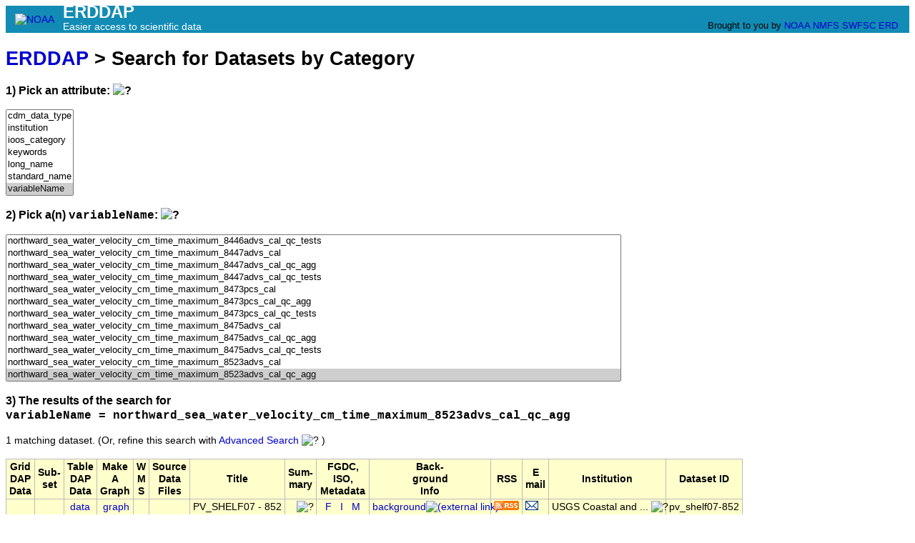

--- FILE ---
content_type: text/html;charset=UTF-8
request_url: http://erddap.cencoos.org/erddap/categorize/variableName/northward_sea_water_velocity_cm_time_maximum_8523advs_cal_qc_agg/index.html?page=1&itemsPerPage=1000
body_size: 23914
content:
<!DOCTYPE html>
<html lang="en-US">
<head>
<meta charset="UTF-8">
<title>ERDDAP - Categorize</title>
<link rel="shortcut icon" href="http://erddap.cencoos.org/erddap/images/favicon.ico">
<link href="http://erddap.cencoos.org/erddap/images/erddap2.css" rel="stylesheet" type="text/css">
<meta name="viewport" content="width=device-width, initial-scale=1">
</head>
<body> <table class="compact nowrap" style="width:100%; background-color:#128CB5;">
  <tr>
    <td style="text-align:center; width:80px;"><a rel="bookmark"
      href="https://www.noaa.gov/"><img
      title="National Oceanic and Atmospheric Administration"
      src="http://erddap.cencoos.org/erddap/images/noaab.png" alt="NOAA"
      style="vertical-align:middle;"></a></td>
    <td style="text-align:left; font-size:x-large; color:#FFFFFF; ">
      <strong>ERDDAP</strong>
      <br><small><small><small>Easier access to scientific data</small></small></small>
      </td>
    <td style="text-align:right; font-size:small;">
      
      <br>Brought to you by
      <a title="National Oceanic and Atmospheric Administration" rel="bookmark"
      href="https://www.noaa.gov">NOAA</a>
      <a title="National Marine Fisheries Service" rel="bookmark"
      href="https://www.fisheries.noaa.gov">NMFS</a>
      <a title="Southwest Fisheries Science Center" rel="bookmark"
      href="https://www.fisheries.noaa.gov/about/southwest-fisheries-science-center">SWFSC</a>
      <a title="Environmental Research Division" rel="bookmark"
      href="https://www.fisheries.noaa.gov/about/environmental-research-division-southwest-fisheries-science-center">ERD</a>
      &nbsp; &nbsp;
      </td>
  </tr>
</table>

<!-- Big HTML tooltips are generated with wz_tooltip from 
    http://wztip.info/index.php/Main_Page (LGPL license) -->
<script src="http://erddap.cencoos.org/erddap/images/wz_tooltip.js"></script>

<div class="standard_width">

<h1 class="nowrap"><a title="Click here to return to the ERDDAP home page." 
rel="start" href="http://erddap.cencoos.org/erddap/index.html">ERDDAP</a> &gt; Search for Datasets by Category</h1>
<p><h3>1) Pick an attribute:&nbsp;<img src="http&#x3a;&#x2f;&#x2f;erddap&#x2e;cencoos&#x2e;org&#x2f;erddap&#x2f;images&#x2f;QuestionMark&#x2e;png" alt="&#x3f;" onmouseover="Tip('Datasets can be categorized in different ways by the values of various metadata attributes. <br>Click on an attribute to see a list of categories (values) for that attribute.')" onmouseout="UnTip()"  >
</h3>
<select name="cat1" size="7" onchange="window.location='http://erddap.cencoos.org/erddap/categorize/' + this.options[this.selectedIndex].text + '/index.html?page=1&amp;itemsPerPage=1000';" >
<option>cdm_data_type
<option>institution
<option>ioos_category
<option>keywords
<option>long_name
<option>standard_name
<option selected="selected">variableName
</select><p><h3>2) Pick a(n) <kbd>variableName</kbd>:&nbsp;<img src="http&#x3a;&#x2f;&#x2f;erddap&#x2e;cencoos&#x2e;org&#x2f;erddap&#x2f;images&#x2f;QuestionMark&#x2e;png" alt="&#x3f;" onmouseover="Tip('Click on a category (an attribute value) to see a list of relevant datasets.')" onmouseout="UnTip()"  >
</h3>
<select name="cat2" size="12" onchange="window.location='http://erddap.cencoos.org/erddap/categorize/variableName/' + this.options[this.selectedIndex].text + '/index.html?page=1&amp;itemsPerPage=1000';" >
<option>air_pressure
<option>air_pressure_7601amet_a
<option>air_pressure_7601amet_a_qc_agg
<option>air_pressure_7601amet_a_qc_tests
<option>air_pressure_7601bmet_a
<option>air_pressure_7601bmet_a_qc_agg
<option>air_pressure_7601bmet_a_qc_tests
<option>air_pressure_8451met_a
<option>air_pressure_8451met_a_qc_agg
<option>air_pressure_8451met_a_qc_tests
<option>air_pressure_at_mean_sea_level
<option>air_pressure_at_mean_sea_level_qc_agg
<option>air_pressure_at_mean_sea_level_qc_tests
<option>air_pressure_qc_agg
<option>air_pressure_qc_tests
<option>air_temperature
<option>air_temperature_7601amet_a
<option>air_temperature_7601amet_a_qc_agg
<option>air_temperature_7601amet_a_qc_tests
<option>air_temperature_7601bmet_a
<option>air_temperature_7601bmet_a_qc_agg
<option>air_temperature_7601bmet_a_qc_tests
<option>air_temperature_8451met_a
<option>air_temperature_8451met_a_qc_agg
<option>air_temperature_8451met_a_qc_tests
<option>air_temperature_cm_time_maximum_over_pt1h
<option>air_temperature_cm_time_maximum_over_pt1h_qc_agg
<option>air_temperature_cm_time_maximum_over_pt1h_qc_tests
<option>air_temperature_cm_time_mean_over_pt1h
<option>air_temperature_cm_time_mean_over_pt1h_mean
<option>air_temperature_cm_time_mean_over_pt1h_mean_qc_agg
<option>air_temperature_cm_time_mean_over_pt1h_mean_qc_tests
<option>air_temperature_cm_time_mean_over_pt1h_qc_agg
<option>air_temperature_cm_time_mean_over_pt1h_qc_tests
<option>air_temperature_cm_time_mean_over_pt24h
<option>air_temperature_cm_time_mean_over_pt24h_qc_agg
<option>air_temperature_cm_time_mean_over_pt24h_qc_tests
<option>air_temperature_cm_time_minimum_over_pt1h
<option>air_temperature_cm_time_minimum_over_pt1h_qc_agg
<option>air_temperature_cm_time_minimum_over_pt1h_qc_tests
<option>air_temperature_qc_agg
<option>air_temperature_qc_tests
<option>battery_voltage
<option>battery_voltage_qc_agg
<option>battery_voltage_qc_tests
<option>bicarbonate_ion_hco3_
<option>bicarbonate_ion_hco3_qc_agg
<option>bicarbonate_ion_hco3_qc_tests
<option>biochemicaloxygendemand
<option>biochemicaloxygendemand_dep
<option>biochemicaloxygendemand_dep_qc_agg
<option>biochemicaloxygendemand_dep_qc_tests
<option>biochemicaloxygendemand_qc_agg
<option>biochemicaloxygendemand_qc_tests
<option>carbonate_ion_co3_
<option>carbonate_ion_co3_qc_agg
<option>carbonate_ion_co3_qc_tests
<option>cdom
<option>cdom_qc
<option>cdom_qc_agg
<option>cdom_qc_tests
<option>cdomflo
<option>cdomflo_qc_agg
<option>cdomflo_qc_tests
<option>chlorophyll_a
<option>chlorophyll_a_qc
<option>concentration_of_colored_dissolved_organic_matter_in_sea_water_expressed_as_equivalent_mass_fraction_of_quinine_sulfate_dihydrate
<option>concentration_of_colored_dissolved_organic_matter_in_sea_water_expressed_as_equivalent_mass_fraction_of_quinine_sulfate_dihydrate_qc_agg
<option>concentration_of_colored_dissolved_organic_matter_in_sea_water_expressed_as_equivalent_mass_fraction_of_quinine_sulfate_dihydrate_qc_tests
<option>condsrf
<option>condsrf_qc_agg
<option>condsrf_qc_tests
<option>conductivity
<option>conductivity_qc
<option>density
<option>density_qc
<option>depth
<option>depth_qc
<option>depth_reading
<option>depth_reading_qc_agg
<option>depth_reading_qc_tests
<option>dew_point_temperature
<option>dew_point_temperature_qc_agg
<option>dew_point_temperature_qc_tests
<option>dissolved_carbon_dioxide_co2
<option>dissolved_carbon_dioxide_co2_qc_agg
<option>dissolved_carbon_dioxide_co2_qc_tests
<option>dissolved_oxygen
<option>dissolved_oxygen_qc
<option>eastward_sea_water_velocity
<option>eastward_sea_water_velocity_4051_a
<option>eastward_sea_water_velocity_4052_a
<option>eastward_sea_water_velocity_4053a_a
<option>eastward_sea_water_velocity_4053b_a
<option>eastward_sea_water_velocity_4053c_a
<option>eastward_sea_water_velocity_4054_a
<option>eastward_sea_water_velocity_4241_a
<option>eastward_sea_water_velocity_4242_a
<option>eastward_sea_water_velocity_cm_time_maximum_3241_aa
<option>eastward_sea_water_velocity_cm_time_maximum_3241_aa_qc_agg
<option>eastward_sea_water_velocity_cm_time_maximum_3241_aa_qc_tests
<option>eastward_sea_water_velocity_cm_time_maximum_3251s_a
<option>eastward_sea_water_velocity_cm_time_maximum_3251s_a_qc_agg
<option>eastward_sea_water_velocity_cm_time_maximum_3251s_a_qc_tests
<option>eastward_sea_water_velocity_cm_time_maximum_3252_aa
<option>eastward_sea_water_velocity_cm_time_maximum_3252_aa_qc_agg
<option>eastward_sea_water_velocity_cm_time_maximum_3252_aa_qc_tests
<option>eastward_sea_water_velocity_cm_time_maximum_3272_a
<option>eastward_sea_water_velocity_cm_time_maximum_3272_a_qc_agg
<option>eastward_sea_water_velocity_cm_time_maximum_3272_a_qc_tests
<option>eastward_sea_water_velocity_cm_time_maximum_3273_a
<option>eastward_sea_water_velocity_cm_time_maximum_3273_a_qc_agg
<option>eastward_sea_water_velocity_cm_time_maximum_3273_a_qc_tests
<option>eastward_sea_water_velocity_cm_time_maximum_3274_a
<option>eastward_sea_water_velocity_cm_time_maximum_3274_a_qc_agg
<option>eastward_sea_water_velocity_cm_time_maximum_3274_a_qc_tests
<option>eastward_sea_water_velocity_cm_time_maximum_3275_a
<option>eastward_sea_water_velocity_cm_time_maximum_3275_a_qc_agg
<option>eastward_sea_water_velocity_cm_time_maximum_3275_a_qc_tests
<option>eastward_sea_water_velocity_cm_time_maximum_3282_a
<option>eastward_sea_water_velocity_cm_time_maximum_3282_a_qc_agg
<option>eastward_sea_water_velocity_cm_time_maximum_3282_a_qc_tests
<option>eastward_sea_water_velocity_cm_time_maximum_3292_a
<option>eastward_sea_water_velocity_cm_time_maximum_3292_a_qc_agg
<option>eastward_sea_water_velocity_cm_time_maximum_3292_a_qc_tests
<option>eastward_sea_water_velocity_cm_time_maximum_3301_a
<option>eastward_sea_water_velocity_cm_time_maximum_3301_a_qc_agg
<option>eastward_sea_water_velocity_cm_time_maximum_3301_a_qc_tests
<option>eastward_sea_water_velocity_cm_time_maximum_3302_a
<option>eastward_sea_water_velocity_cm_time_maximum_3302_a_qc_agg
<option>eastward_sea_water_velocity_cm_time_maximum_3302_a_qc_tests
<option>eastward_sea_water_velocity_cm_time_maximum_3311_a
<option>eastward_sea_water_velocity_cm_time_maximum_3311_a_qc_agg
<option>eastward_sea_water_velocity_cm_time_maximum_3311_a_qc_tests
<option>eastward_sea_water_velocity_cm_time_maximum_3312_a
<option>eastward_sea_water_velocity_cm_time_maximum_3312_a_qc_agg
<option>eastward_sea_water_velocity_cm_time_maximum_3312_a_qc_tests
<option>eastward_sea_water_velocity_cm_time_maximum_3321_a
<option>eastward_sea_water_velocity_cm_time_maximum_3321_a_qc_agg
<option>eastward_sea_water_velocity_cm_time_maximum_3321_a_qc_tests
<option>eastward_sea_water_velocity_cm_time_maximum_3322_a
<option>eastward_sea_water_velocity_cm_time_maximum_3322_a_qc_agg
<option>eastward_sea_water_velocity_cm_time_maximum_3322_a_qc_tests
<option>eastward_sea_water_velocity_cm_time_maximum_3331_a
<option>eastward_sea_water_velocity_cm_time_maximum_3331_a_qc_agg
<option>eastward_sea_water_velocity_cm_time_maximum_3331_a_qc_tests
<option>eastward_sea_water_velocity_cm_time_maximum_3332_a
<option>eastward_sea_water_velocity_cm_time_maximum_3332_a_qc_agg
<option>eastward_sea_water_velocity_cm_time_maximum_3332_a_qc_tests
<option>eastward_sea_water_velocity_cm_time_maximum_3333_a
<option>eastward_sea_water_velocity_cm_time_maximum_3333_a_qc_agg
<option>eastward_sea_water_velocity_cm_time_maximum_3333_a_qc_tests
<option>eastward_sea_water_velocity_cm_time_maximum_3335_a
<option>eastward_sea_water_velocity_cm_time_maximum_3335_a_qc_agg
<option>eastward_sea_water_velocity_cm_time_maximum_3335_a_qc_tests
<option>eastward_sea_water_velocity_cm_time_maximum_3341_a
<option>eastward_sea_water_velocity_cm_time_maximum_3341_a_qc_agg
<option>eastward_sea_water_velocity_cm_time_maximum_3341_a_qc_tests
<option>eastward_sea_water_velocity_cm_time_maximum_3342_a
<option>eastward_sea_water_velocity_cm_time_maximum_3342_a_qc_agg
<option>eastward_sea_water_velocity_cm_time_maximum_3342_a_qc_tests
<option>eastward_sea_water_velocity_cm_time_maximum_3351_a
<option>eastward_sea_water_velocity_cm_time_maximum_3351_a_qc_agg
<option>eastward_sea_water_velocity_cm_time_maximum_3351_a_qc_tests
<option>eastward_sea_water_velocity_cm_time_maximum_3352_a
<option>eastward_sea_water_velocity_cm_time_maximum_3352_a_qc_agg
<option>eastward_sea_water_velocity_cm_time_maximum_3352_a_qc_tests
<option>eastward_sea_water_velocity_cm_time_maximum_3461_a
<option>eastward_sea_water_velocity_cm_time_maximum_3461_a_qc_agg
<option>eastward_sea_water_velocity_cm_time_maximum_3461_a_qc_tests
<option>eastward_sea_water_velocity_cm_time_maximum_3462_a
<option>eastward_sea_water_velocity_cm_time_maximum_3462_a_qc_agg
<option>eastward_sea_water_velocity_cm_time_maximum_3462_a_qc_tests
<option>eastward_sea_water_velocity_cm_time_maximum_3463_a
<option>eastward_sea_water_velocity_cm_time_maximum_3463_a_qc_agg
<option>eastward_sea_water_velocity_cm_time_maximum_3463_a_qc_tests
<option>eastward_sea_water_velocity_cm_time_maximum_3464_a
<option>eastward_sea_water_velocity_cm_time_maximum_3464_a_qc_agg
<option>eastward_sea_water_velocity_cm_time_maximum_3464_a_qc_tests
<option>eastward_sea_water_velocity_cm_time_maximum_3621_a
<option>eastward_sea_water_velocity_cm_time_maximum_3621_a_qc_agg
<option>eastward_sea_water_velocity_cm_time_maximum_3621_a_qc_tests
<option>eastward_sea_water_velocity_cm_time_maximum_3631_a
<option>eastward_sea_water_velocity_cm_time_maximum_3631_a_qc_agg
<option>eastward_sea_water_velocity_cm_time_maximum_3631_a_qc_tests
<option>eastward_sea_water_velocity_cm_time_maximum_3637_a
<option>eastward_sea_water_velocity_cm_time_maximum_3637_a_qc_agg
<option>eastward_sea_water_velocity_cm_time_maximum_3637_a_qc_tests
<option>eastward_sea_water_velocity_cm_time_maximum_3639_a
<option>eastward_sea_water_velocity_cm_time_maximum_3639_a_qc_agg
<option>eastward_sea_water_velocity_cm_time_maximum_3639_a_qc_tests
<option>eastward_sea_water_velocity_cm_time_maximum_3646_a
<option>eastward_sea_water_velocity_cm_time_maximum_3646_a_qc_agg
<option>eastward_sea_water_velocity_cm_time_maximum_3646_a_qc_tests
<option>eastward_sea_water_velocity_cm_time_maximum_3649_a
<option>eastward_sea_water_velocity_cm_time_maximum_3649_a_qc_agg
<option>eastward_sea_water_velocity_cm_time_maximum_3649_a_qc_tests
<option>eastward_sea_water_velocity_cm_time_maximum_3981_a
<option>eastward_sea_water_velocity_cm_time_maximum_3981_a_qc_agg
<option>eastward_sea_water_velocity_cm_time_maximum_3981_a_qc_tests
<option>eastward_sea_water_velocity_cm_time_maximum_3982_a
<option>eastward_sea_water_velocity_cm_time_maximum_3982_a_qc_agg
<option>eastward_sea_water_velocity_cm_time_maximum_3982_a_qc_tests
<option>eastward_sea_water_velocity_cm_time_maximum_3991_a
<option>eastward_sea_water_velocity_cm_time_maximum_3991_a_qc_agg
<option>eastward_sea_water_velocity_cm_time_maximum_3991_a_qc_tests
<option>eastward_sea_water_velocity_cm_time_maximum_3992_a
<option>eastward_sea_water_velocity_cm_time_maximum_3992_a_qc_agg
<option>eastward_sea_water_velocity_cm_time_maximum_3992_a_qc_tests
<option>eastward_sea_water_velocity_cm_time_maximum_3993_a
<option>eastward_sea_water_velocity_cm_time_maximum_3993_a_qc_agg
<option>eastward_sea_water_velocity_cm_time_maximum_3993_a_qc_tests
<option>eastward_sea_water_velocity_cm_time_maximum_4031_a
<option>eastward_sea_water_velocity_cm_time_maximum_4031_a_qc_agg
<option>eastward_sea_water_velocity_cm_time_maximum_4031_a_qc_tests
<option>eastward_sea_water_velocity_cm_time_maximum_4032_a
<option>eastward_sea_water_velocity_cm_time_maximum_4032_a_qc_agg
<option>eastward_sea_water_velocity_cm_time_maximum_4032_a_qc_tests
<option>eastward_sea_water_velocity_cm_time_maximum_4041_a
<option>eastward_sea_water_velocity_cm_time_maximum_4041_a_qc_agg
<option>eastward_sea_water_velocity_cm_time_maximum_4041_a_qc_tests
<option>eastward_sea_water_velocity_cm_time_maximum_4042_a
<option>eastward_sea_water_velocity_cm_time_maximum_4042_a_qc_agg
<option>eastward_sea_water_velocity_cm_time_maximum_4042_a_qc_tests
<option>eastward_sea_water_velocity_cm_time_maximum_4042b_a
<option>eastward_sea_water_velocity_cm_time_maximum_4042b_a_qc_agg
<option>eastward_sea_water_velocity_cm_time_maximum_4042b_a_qc_tests
<option>eastward_sea_water_velocity_cm_time_maximum_4051_a
<option>eastward_sea_water_velocity_cm_time_maximum_4052_a
<option>eastward_sea_water_velocity_cm_time_maximum_4053a_a
<option>eastward_sea_water_velocity_cm_time_maximum_4053b_a
<option>eastward_sea_water_velocity_cm_time_maximum_4061_a
<option>eastward_sea_water_velocity_cm_time_maximum_4061_a_qc_agg
<option>eastward_sea_water_velocity_cm_time_maximum_4061_a_qc_tests
<option>eastward_sea_water_velocity_cm_time_maximum_4062_a
<option>eastward_sea_water_velocity_cm_time_maximum_4062_a_qc_agg
<option>eastward_sea_water_velocity_cm_time_maximum_4062_a_qc_tests
<option>eastward_sea_water_velocity_cm_time_maximum_4091_a_d1
<option>eastward_sea_water_velocity_cm_time_maximum_4091_a_d1_qc_agg
<option>eastward_sea_water_velocity_cm_time_maximum_4091_a_d1_qc_tests
<option>eastward_sea_water_velocity_cm_time_maximum_4092_a_d1
<option>eastward_sea_water_velocity_cm_time_maximum_4092_a_d1_qc_agg
<option>eastward_sea_water_velocity_cm_time_maximum_4092_a_d1_qc_tests
<option>eastward_sea_water_velocity_cm_time_maximum_4101_a_d1
<option>eastward_sea_water_velocity_cm_time_maximum_4101_a_d1_qc_agg
<option>eastward_sea_water_velocity_cm_time_maximum_4101_a_d1_qc_tests
<option>eastward_sea_water_velocity_cm_time_maximum_4102_a_d1
<option>eastward_sea_water_velocity_cm_time_maximum_4102_a_d1_qc_agg
<option>eastward_sea_water_velocity_cm_time_maximum_4102_a_d1_qc_tests
<option>eastward_sea_water_velocity_cm_time_maximum_4103_a_d1
<option>eastward_sea_water_velocity_cm_time_maximum_4103_a_d1_qc_agg
<option>eastward_sea_water_velocity_cm_time_maximum_4103_a_d1_qc_tests
<option>eastward_sea_water_velocity_cm_time_maximum_4111_a_d1
<option>eastward_sea_water_velocity_cm_time_maximum_4111_a_d1_qc_agg
<option>eastward_sea_water_velocity_cm_time_maximum_4111_a_d1_qc_tests
<option>eastward_sea_water_velocity_cm_time_maximum_4112_a_d1
<option>eastward_sea_water_velocity_cm_time_maximum_4112_a_d1_qc_agg
<option>eastward_sea_water_velocity_cm_time_maximum_4112_a_d1_qc_tests
<option>eastward_sea_water_velocity_cm_time_maximum_4113_a_d1
<option>eastward_sea_water_velocity_cm_time_maximum_4113_a_d1_qc_agg
<option>eastward_sea_water_velocity_cm_time_maximum_4113_a_d1_qc_tests
<option>eastward_sea_water_velocity_cm_time_maximum_4114_a_d1
<option>eastward_sea_water_velocity_cm_time_maximum_4114_a_d1_qc_agg
<option>eastward_sea_water_velocity_cm_time_maximum_4114_a_d1_qc_tests
<option>eastward_sea_water_velocity_cm_time_maximum_4121_a_d1
<option>eastward_sea_water_velocity_cm_time_maximum_4121_a_d1_qc_agg
<option>eastward_sea_water_velocity_cm_time_maximum_4121_a_d1_qc_tests
<option>eastward_sea_water_velocity_cm_time_maximum_4122_a_d1
<option>eastward_sea_water_velocity_cm_time_maximum_4122_a_d1_qc_agg
<option>eastward_sea_water_velocity_cm_time_maximum_4122_a_d1_qc_tests
<option>eastward_sea_water_velocity_cm_time_maximum_4123_a_d1
<option>eastward_sea_water_velocity_cm_time_maximum_4123_a_d1_qc_agg
<option>eastward_sea_water_velocity_cm_time_maximum_4123_a_d1_qc_tests
<option>eastward_sea_water_velocity_cm_time_maximum_4231_a
<option>eastward_sea_water_velocity_cm_time_maximum_4231_a_qc_agg
<option>eastward_sea_water_velocity_cm_time_maximum_4231_a_qc_tests
<option>eastward_sea_water_velocity_cm_time_maximum_4232_a
<option>eastward_sea_water_velocity_cm_time_maximum_4232_a_qc_agg
<option>eastward_sea_water_velocity_cm_time_maximum_4232_a_qc_tests
<option>eastward_sea_water_velocity_cm_time_maximum_4242_a
<option>eastward_sea_water_velocity_cm_time_maximum_4251_a
<option>eastward_sea_water_velocity_cm_time_maximum_4251_a_qc_agg
<option>eastward_sea_water_velocity_cm_time_maximum_4251_a_qc_tests
<option>eastward_sea_water_velocity_cm_time_maximum_4252_a
<option>eastward_sea_water_velocity_cm_time_maximum_4252_a_qc_agg
<option>eastward_sea_water_velocity_cm_time_maximum_4252_a_qc_tests
<option>eastward_sea_water_velocity_cm_time_maximum_4261_a
<option>eastward_sea_water_velocity_cm_time_maximum_4261_a_qc_agg
<option>eastward_sea_water_velocity_cm_time_maximum_4261_a_qc_tests
<option>eastward_sea_water_velocity_cm_time_maximum_4262_a
<option>eastward_sea_water_velocity_cm_time_maximum_4262_a_qc_agg
<option>eastward_sea_water_velocity_cm_time_maximum_4262_a_qc_tests
<option>eastward_sea_water_velocity_cm_time_maximum_4264_a
<option>eastward_sea_water_velocity_cm_time_maximum_4264_a_qc_agg
<option>eastward_sea_water_velocity_cm_time_maximum_4264_a_qc_tests
<option>eastward_sea_water_velocity_cm_time_maximum_4271_a
<option>eastward_sea_water_velocity_cm_time_maximum_4271_a_qc_agg
<option>eastward_sea_water_velocity_cm_time_maximum_4271_a_qc_tests
<option>eastward_sea_water_velocity_cm_time_maximum_4441_a
<option>eastward_sea_water_velocity_cm_time_maximum_4441_a_qc_agg
<option>eastward_sea_water_velocity_cm_time_maximum_4441_a_qc_tests
<option>eastward_sea_water_velocity_cm_time_maximum_4442_a
<option>eastward_sea_water_velocity_cm_time_maximum_4442_a_qc_agg
<option>eastward_sea_water_velocity_cm_time_maximum_4442_a_qc_tests
<option>eastward_sea_water_velocity_cm_time_maximum_4581_a
<option>eastward_sea_water_velocity_cm_time_maximum_4581_a_qc_agg
<option>eastward_sea_water_velocity_cm_time_maximum_4581_a_qc_tests
<option>eastward_sea_water_velocity_cm_time_maximum_4582_a
<option>eastward_sea_water_velocity_cm_time_maximum_4582_a_qc_agg
<option>eastward_sea_water_velocity_cm_time_maximum_4582_a_qc_tests
<option>eastward_sea_water_velocity_cm_time_maximum_4721_a
<option>eastward_sea_water_velocity_cm_time_maximum_4721_a_qc_agg
<option>eastward_sea_water_velocity_cm_time_maximum_4721_a_qc_tests
<option>eastward_sea_water_velocity_cm_time_maximum_4722v_a
<option>eastward_sea_water_velocity_cm_time_maximum_4722v_a_qc_agg
<option>eastward_sea_water_velocity_cm_time_maximum_4722v_a_qc_tests
<option>eastward_sea_water_velocity_cm_time_maximum_4731v_a
<option>eastward_sea_water_velocity_cm_time_maximum_4731v_a_qc_agg
<option>eastward_sea_water_velocity_cm_time_maximum_4731v_a_qc_tests
<option>eastward_sea_water_velocity_cm_time_maximum_4732a_a
<option>eastward_sea_water_velocity_cm_time_maximum_4732a_a_qc_agg
<option>eastward_sea_water_velocity_cm_time_maximum_4732a_a_qc_tests
<option>eastward_sea_water_velocity_cm_time_maximum_4732b_a
<option>eastward_sea_water_velocity_cm_time_maximum_4732b_a_qc_agg
<option>eastward_sea_water_velocity_cm_time_maximum_4732b_a_qc_tests
<option>eastward_sea_water_velocity_cm_time_maximum_4733a_a
<option>eastward_sea_water_velocity_cm_time_maximum_4733a_a_qc_agg
<option>eastward_sea_water_velocity_cm_time_maximum_4733a_a_qc_tests
<option>eastward_sea_water_velocity_cm_time_maximum_4733b_a
<option>eastward_sea_water_velocity_cm_time_maximum_4733b_a_qc_agg
<option>eastward_sea_water_velocity_cm_time_maximum_4733b_a_qc_tests
<option>eastward_sea_water_velocity_cm_time_maximum_4741v_a
<option>eastward_sea_water_velocity_cm_time_maximum_4741v_a_qc_agg
<option>eastward_sea_water_velocity_cm_time_maximum_4741v_a_qc_tests
<option>eastward_sea_water_velocity_cm_time_maximum_4743_a
<option>eastward_sea_water_velocity_cm_time_maximum_4743_a_qc_agg
<option>eastward_sea_water_velocity_cm_time_maximum_4743_a_qc_tests
<option>eastward_sea_water_velocity_cm_time_maximum_4744_a
<option>eastward_sea_water_velocity_cm_time_maximum_4744_a_qc_agg
<option>eastward_sea_water_velocity_cm_time_maximum_4744_a_qc_tests
<option>eastward_sea_water_velocity_cm_time_maximum_4744v_a
<option>eastward_sea_water_velocity_cm_time_maximum_4744v_a_qc_agg
<option>eastward_sea_water_velocity_cm_time_maximum_4744v_a_qc_tests
<option>eastward_sea_water_velocity_cm_time_maximum_4751_a
<option>eastward_sea_water_velocity_cm_time_maximum_4751_a_qc_agg
<option>eastward_sea_water_velocity_cm_time_maximum_4751_a_qc_tests
<option>eastward_sea_water_velocity_cm_time_maximum_4752a_a
<option>eastward_sea_water_velocity_cm_time_maximum_4752a_a_qc_agg
<option>eastward_sea_water_velocity_cm_time_maximum_4752a_a_qc_tests
<option>eastward_sea_water_velocity_cm_time_maximum_4971_a
<option>eastward_sea_water_velocity_cm_time_maximum_4971_a_qc_agg
<option>eastward_sea_water_velocity_cm_time_maximum_4971_a_qc_tests
<option>eastward_sea_water_velocity_cm_time_maximum_5001_a
<option>eastward_sea_water_velocity_cm_time_maximum_5001_a_qc_agg
<option>eastward_sea_water_velocity_cm_time_maximum_5001_a_qc_tests
<option>eastward_sea_water_velocity_cm_time_maximum_5052_a
<option>eastward_sea_water_velocity_cm_time_maximum_5052_a_qc_agg
<option>eastward_sea_water_velocity_cm_time_maximum_5052_a_qc_tests
<option>eastward_sea_water_velocity_cm_time_maximum_5062_a
<option>eastward_sea_water_velocity_cm_time_maximum_5062_a_qc_agg
<option>eastward_sea_water_velocity_cm_time_maximum_5062_a_qc_tests
<option>eastward_sea_water_velocity_cm_time_maximum_5103_a
<option>eastward_sea_water_velocity_cm_time_maximum_5103_a_qc_agg
<option>eastward_sea_water_velocity_cm_time_maximum_5103_a_qc_tests
<option>eastward_sea_water_velocity_cm_time_maximum_5104_a
<option>eastward_sea_water_velocity_cm_time_maximum_5104_a_qc_agg
<option>eastward_sea_water_velocity_cm_time_maximum_5104_a_qc_tests
<option>eastward_sea_water_velocity_cm_time_maximum_5105_a
<option>eastward_sea_water_velocity_cm_time_maximum_5105_a_qc_agg
<option>eastward_sea_water_velocity_cm_time_maximum_5105_a_qc_tests
<option>eastward_sea_water_velocity_cm_time_maximum_5106_a
<option>eastward_sea_water_velocity_cm_time_maximum_5106_a_qc_agg
<option>eastward_sea_water_velocity_cm_time_maximum_5106_a_qc_tests
<option>eastward_sea_water_velocity_cm_time_maximum_5107_a
<option>eastward_sea_water_velocity_cm_time_maximum_5107_a_qc_agg
<option>eastward_sea_water_velocity_cm_time_maximum_5107_a_qc_tests
<option>eastward_sea_water_velocity_cm_time_maximum_5112_a
<option>eastward_sea_water_velocity_cm_time_maximum_5112_a_qc_agg
<option>eastward_sea_water_velocity_cm_time_maximum_5112_a_qc_tests
<option>eastward_sea_water_velocity_cm_time_maximum_5113_a
<option>eastward_sea_water_velocity_cm_time_maximum_5113_a_qc_agg
<option>eastward_sea_water_velocity_cm_time_maximum_5113_a_qc_tests
<option>eastward_sea_water_velocity_cm_time_maximum_5114_a
<option>eastward_sea_water_velocity_cm_time_maximum_5114_a_qc_agg
<option>eastward_sea_water_velocity_cm_time_maximum_5114_a_qc_tests
<option>eastward_sea_water_velocity_cm_time_maximum_5115_a
<option>eastward_sea_water_velocity_cm_time_maximum_5115_a_qc_agg
<option>eastward_sea_water_velocity_cm_time_maximum_5115_a_qc_tests
<option>eastward_sea_water_velocity_cm_time_maximum_5123_a
<option>eastward_sea_water_velocity_cm_time_maximum_5123_a_qc_agg
<option>eastward_sea_water_velocity_cm_time_maximum_5123_a_qc_tests
<option>eastward_sea_water_velocity_cm_time_maximum_5125_a
<option>eastward_sea_water_velocity_cm_time_maximum_5125_a_qc_agg
<option>eastward_sea_water_velocity_cm_time_maximum_5125_a_qc_tests
<option>eastward_sea_water_velocity_cm_time_maximum_5126_a
<option>eastward_sea_water_velocity_cm_time_maximum_5126_a_qc_agg
<option>eastward_sea_water_velocity_cm_time_maximum_5126_a_qc_tests
<option>eastward_sea_water_velocity_cm_time_maximum_5132adc_a
<option>eastward_sea_water_velocity_cm_time_maximum_5132adc_a_qc_agg
<option>eastward_sea_water_velocity_cm_time_maximum_5132adc_a_qc_tests
<option>eastward_sea_water_velocity_cm_time_maximum_5442adc_a
<option>eastward_sea_water_velocity_cm_time_maximum_5442adc_a_qc_agg
<option>eastward_sea_water_velocity_cm_time_maximum_5442adc_a_qc_tests
<option>eastward_sea_water_velocity_cm_time_maximum_5491_a
<option>eastward_sea_water_velocity_cm_time_maximum_5491_a_qc_agg
<option>eastward_sea_water_velocity_cm_time_maximum_5491_a_qc_tests
<option>eastward_sea_water_velocity_cm_time_maximum_5502adc_a
<option>eastward_sea_water_velocity_cm_time_maximum_5502adc_a_qc_agg
<option>eastward_sea_water_velocity_cm_time_maximum_5502adc_a_qc_tests
<option>eastward_sea_water_velocity_cm_time_maximum_6051adc_a
<option>eastward_sea_water_velocity_cm_time_maximum_6051adc_a_qc_agg
<option>eastward_sea_water_velocity_cm_time_maximum_6051adc_a_qc_tests
<option>eastward_sea_water_velocity_cm_time_maximum_6071adc_a
<option>eastward_sea_water_velocity_cm_time_maximum_6071adc_a_qc_agg
<option>eastward_sea_water_velocity_cm_time_maximum_6071adc_a_qc_tests
<option>eastward_sea_water_velocity_cm_time_maximum_6091adc_a
<option>eastward_sea_water_velocity_cm_time_maximum_6091adc_a_qc_agg
<option>eastward_sea_water_velocity_cm_time_maximum_6091adc_a_qc_tests
<option>eastward_sea_water_velocity_cm_time_maximum_6511adc_a
<option>eastward_sea_water_velocity_cm_time_maximum_6511adc_a_qc_agg
<option>eastward_sea_water_velocity_cm_time_maximum_6511adc_a_qc_tests
<option>eastward_sea_water_velocity_cm_time_maximum_6531adc_a
<option>eastward_sea_water_velocity_cm_time_maximum_6531adc_a_qc_agg
<option>eastward_sea_water_velocity_cm_time_maximum_6531adc_a_qc_tests
<option>eastward_sea_water_velocity_cm_time_maximum_6551adc_a
<option>eastward_sea_water_velocity_cm_time_maximum_6581aadc_a
<option>eastward_sea_water_velocity_cm_time_maximum_6581aadc_a_qc_agg
<option>eastward_sea_water_velocity_cm_time_maximum_6581aadc_a_qc_tests
<option>eastward_sea_water_velocity_cm_time_maximum_6581badc_a
<option>eastward_sea_water_velocity_cm_time_maximum_6581badc_a_qc_agg
<option>eastward_sea_water_velocity_cm_time_maximum_6581badc_a_qc_tests
<option>eastward_sea_water_velocity_cm_time_maximum_6681adc_a
<option>eastward_sea_water_velocity_cm_time_maximum_6681adc_a_qc_agg
<option>eastward_sea_water_velocity_cm_time_maximum_6681adc_a_qc_tests
<option>eastward_sea_water_velocity_cm_time_maximum_6701adc_a
<option>eastward_sea_water_velocity_cm_time_maximum_6701adc_a_qc_agg
<option>eastward_sea_water_velocity_cm_time_maximum_6701adc_a_qc_tests
<option>eastward_sea_water_velocity_cm_time_maximum_6731adc_a
<option>eastward_sea_water_velocity_cm_time_maximum_6731adc_a_qc_agg
<option>eastward_sea_water_velocity_cm_time_maximum_6731adc_a_qc_tests
<option>eastward_sea_water_velocity_cm_time_maximum_6761adc_a
<option>eastward_sea_water_velocity_cm_time_maximum_6761adc_a_qc_agg
<option>eastward_sea_water_velocity_cm_time_maximum_6761adc_a_qc_tests
<option>eastward_sea_water_velocity_cm_time_maximum_7581adc_a
<option>eastward_sea_water_velocity_cm_time_maximum_7581adc_a_qc_agg
<option>eastward_sea_water_velocity_cm_time_maximum_7581adc_a_qc_tests
<option>eastward_sea_water_velocity_cm_time_maximum_8421wh_a
<option>eastward_sea_water_velocity_cm_time_maximum_8421wh_a_qc_agg
<option>eastward_sea_water_velocity_cm_time_maximum_8421wh_a_qc_tests
<option>eastward_sea_water_velocity_cm_time_maximum_8425advs_cal
<option>eastward_sea_water_velocity_cm_time_maximum_8425advs_cal_qc_agg
<option>eastward_sea_water_velocity_cm_time_maximum_8425advs_cal_qc_tests
<option>eastward_sea_water_velocity_cm_time_maximum_8426advs_cal
<option>eastward_sea_water_velocity_cm_time_maximum_8426advs_cal_qc_agg
<option>eastward_sea_water_velocity_cm_time_maximum_8426advs_cal_qc_tests
<option>eastward_sea_water_velocity_cm_time_maximum_8431wh_a
<option>eastward_sea_water_velocity_cm_time_maximum_8431wh_a_qc_agg
<option>eastward_sea_water_velocity_cm_time_maximum_8431wh_a_qc_tests
<option>eastward_sea_water_velocity_cm_time_maximum_8444pcs_cal
<option>eastward_sea_water_velocity_cm_time_maximum_8444pcs_cal_qc_agg
<option>eastward_sea_water_velocity_cm_time_maximum_8444pcs_cal_qc_tests
<option>eastward_sea_water_velocity_cm_time_maximum_8446advs_cal
<option>eastward_sea_water_velocity_cm_time_maximum_8446advs_cal_qc_agg
<option>eastward_sea_water_velocity_cm_time_maximum_8446advs_cal_qc_tests
<option>eastward_sea_water_velocity_cm_time_maximum_8447advs_cal
<option>eastward_sea_water_velocity_cm_time_maximum_8447advs_cal_qc_agg
<option>eastward_sea_water_velocity_cm_time_maximum_8447advs_cal_qc_tests
<option>eastward_sea_water_velocity_cm_time_maximum_8471wh_a
<option>eastward_sea_water_velocity_cm_time_maximum_8471wh_a_qc_agg
<option>eastward_sea_water_velocity_cm_time_maximum_8471wh_a_qc_tests
<option>eastward_sea_water_velocity_cm_time_maximum_8473pcs_cal
<option>eastward_sea_water_velocity_cm_time_maximum_8473pcs_cal_qc_agg
<option>eastward_sea_water_velocity_cm_time_maximum_8473pcs_cal_qc_tests
<option>eastward_sea_water_velocity_cm_time_maximum_8475advs_cal
<option>eastward_sea_water_velocity_cm_time_maximum_8475advs_cal_qc_agg
<option>eastward_sea_water_velocity_cm_time_maximum_8475advs_cal_qc_tests
<option>eastward_sea_water_velocity_cm_time_maximum_8481wh_a
<option>eastward_sea_water_velocity_cm_time_maximum_8511wh_a
<option>eastward_sea_water_velocity_cm_time_maximum_8511wh_a_qc_agg
<option>eastward_sea_water_velocity_cm_time_maximum_8511wh_a_qc_tests
<option>eastward_sea_water_velocity_cm_time_maximum_8521wh_a
<option>eastward_sea_water_velocity_cm_time_maximum_8521wh_a_qc_agg
<option>eastward_sea_water_velocity_cm_time_maximum_8521wh_a_qc_tests
<option>eastward_sea_water_velocity_cm_time_maximum_8523advs_cal
<option>eastward_sea_water_velocity_cm_time_maximum_8523advs_cal_qc_agg
<option>eastward_sea_water_velocity_cm_time_maximum_8523advs_cal_qc_tests
<option>eastward_sea_water_velocity_cm_time_maximum_9562hraqd_a
<option>eastward_sea_water_velocity_cm_time_maximum_9562hraqd_a_qc_agg
<option>eastward_sea_water_velocity_cm_time_maximum_9562hraqd_a_qc_tests
<option>eastward_sea_water_velocity_cm_time_maximum_9811aqd_a
<option>eastward_sea_water_velocity_cm_time_maximum_9811aqd_a_qc_agg
<option>eastward_sea_water_velocity_cm_time_maximum_9811aqd_a_qc_tests
<option>eastward_sea_water_velocity_cm_time_maximum_9831hraqds_a
<option>eastward_sea_water_velocity_cm_time_maximum_9831hraqds_a_qc_agg
<option>eastward_sea_water_velocity_cm_time_maximum_9831hraqds_a_qc_tests
<option>eastward_sea_water_velocity_cm_time_minimum_8425advs_cal
<option>eastward_sea_water_velocity_cm_time_minimum_8425advs_cal_qc_agg
<option>eastward_sea_water_velocity_cm_time_minimum_8425advs_cal_qc_tests
<option>eastward_sea_water_velocity_cm_time_minimum_8426advs_cal
<option>eastward_sea_water_velocity_cm_time_minimum_8426advs_cal_qc_agg
<option>eastward_sea_water_velocity_cm_time_minimum_8426advs_cal_qc_tests
<option>eastward_sea_water_velocity_cm_time_minimum_8444pcs_cal
<option>eastward_sea_water_velocity_cm_time_minimum_8444pcs_cal_qc_agg
<option>eastward_sea_water_velocity_cm_time_minimum_8444pcs_cal_qc_tests
<option>eastward_sea_water_velocity_cm_time_minimum_8446advs_cal
<option>eastward_sea_water_velocity_cm_time_minimum_8446advs_cal_qc_agg
<option>eastward_sea_water_velocity_cm_time_minimum_8446advs_cal_qc_tests
<option>eastward_sea_water_velocity_cm_time_minimum_8447advs_cal
<option>eastward_sea_water_velocity_cm_time_minimum_8447advs_cal_qc_agg
<option>eastward_sea_water_velocity_cm_time_minimum_8447advs_cal_qc_tests
<option>eastward_sea_water_velocity_cm_time_minimum_8473pcs_cal
<option>eastward_sea_water_velocity_cm_time_minimum_8473pcs_cal_qc_agg
<option>eastward_sea_water_velocity_cm_time_minimum_8473pcs_cal_qc_tests
<option>eastward_sea_water_velocity_cm_time_minimum_8475advs_cal
<option>eastward_sea_water_velocity_cm_time_minimum_8475advs_cal_qc_agg
<option>eastward_sea_water_velocity_cm_time_minimum_8475advs_cal_qc_tests
<option>eastward_sea_water_velocity_cm_time_minimum_8523advs_cal
<option>eastward_sea_water_velocity_cm_time_minimum_8523advs_cal_qc_agg
<option>eastward_sea_water_velocity_cm_time_minimum_8523advs_cal_qc_tests
<option>eastward_sea_water_velocity_qc_agg
<option>eastward_sea_water_velocity_qc_tests
<option>eastward_wind_8451met_a
<option>eastward_wind_8451met_a_qc_agg
<option>eastward_wind_8451met_a_qc_tests
<option>flubsct
<option>flubsct_qc_agg
<option>flubsct_qc_tests
<option>fluorescence
<option>fluorescence_qc
<option>fluorescence_qc_agg
<option>fluorescence_qc_tests
<option>fluorescent_dissolved_organic_matter_eco
<option>fluorescent_dissolved_organic_matter_eco_qc_agg
<option>fluorescent_dissolved_organic_matter_eco_qc_tests
<option>fractional_saturation_of_oxygen_in_sea_water
<option>fractional_saturation_of_oxygen_in_sea_water_ctd
<option>fractional_saturation_of_oxygen_in_sea_water_ctd_qc_agg
<option>fractional_saturation_of_oxygen_in_sea_water_ctd_qc_tests
<option>fractional_saturation_of_oxygen_in_sea_water_qc_agg
<option>fractional_saturation_of_oxygen_in_sea_water_qc_tests
<option>fractional_saturation_of_oxygen_in_sea_water_seaphox
<option>fractional_saturation_of_oxygen_in_sea_water_seaphox_qc_agg
<option>fractional_saturation_of_oxygen_in_sea_water_seaphox_qc_tests
<option>fuel_moisture
<option>fuel_moisture_qc_agg
<option>fuel_moisture_qc_tests
<option>fuel_temperature
<option>fuel_temperature_qc_agg
<option>fuel_temperature_qc_tests
<option>instrument_2
<option>instrument_3
<option>instrument_ctd
<option>instrument_doxy
<option>instrument_fchl
<option>instrument_o2
<option>instrument_optode
<option>instrument_wetlabs
<option>lat_qc
<option>lat_uv
<option>lat_uv_qc
<option>latitude
<option>lon_qc
<option>lon_uv
<option>lon_uv_qc
<option>longitude
<option>lwe_precipitation_rate
<option>lwe_precipitation_rate_cm_time_sum_over_pt1h
<option>lwe_precipitation_rate_cm_time_sum_over_pt1h_qc_agg
<option>lwe_precipitation_rate_cm_time_sum_over_pt1h_qc_tests
<option>lwe_precipitation_rate_qc_agg
<option>lwe_precipitation_rate_qc_tests
<option>lwe_thickness_of_precipitation_amount
<option>lwe_thickness_of_precipitation_amount_cm_time_sum_over_p1d
<option>lwe_thickness_of_precipitation_amount_cm_time_sum_over_p1d_qc_agg
<option>lwe_thickness_of_precipitation_amount_cm_time_sum_over_p1d_qc_tests
<option>lwe_thickness_of_precipitation_amount_cm_time_sum_over_pt6m
<option>lwe_thickness_of_precipitation_amount_cm_time_sum_over_pt6m_qc_agg
<option>lwe_thickness_of_precipitation_amount_cm_time_sum_over_pt6m_qc_tests
<option>lwe_thickness_of_precipitation_amount_qc_agg
<option>lwe_thickness_of_precipitation_amount_qc_tests
<option>lwe_water_evaporation_rate
<option>lwe_water_evaporation_rate_qc_agg
<option>lwe_water_evaporation_rate_qc_tests
<option>mass_concentration_of_chlorophyll_a_in_sea_water
<option>mass_concentration_of_chlorophyll_a_in_sea_water_qc_agg
<option>mass_concentration_of_chlorophyll_a_in_sea_water_qc_tests
<option>mass_concentration_of_chlorophyll_in_sea_water
<option>mass_concentration_of_chlorophyll_in_sea_water_ctd
<option>mass_concentration_of_chlorophyll_in_sea_water_ctd_qc_agg
<option>mass_concentration_of_chlorophyll_in_sea_water_ctd_qc_tests
<option>mass_concentration_of_chlorophyll_in_sea_water_eco
<option>mass_concentration_of_chlorophyll_in_sea_water_eco_qc_agg
<option>mass_concentration_of_chlorophyll_in_sea_water_eco_qc_tests
<option>mass_concentration_of_chlorophyll_in_sea_water_qc_agg
<option>mass_concentration_of_chlorophyll_in_sea_water_qc_tests
<option>mass_concentration_of_oxygen_in_sea_water
<option>mass_concentration_of_oxygen_in_sea_water_ctd
<option>mass_concentration_of_oxygen_in_sea_water_ctd_qc_agg
<option>mass_concentration_of_oxygen_in_sea_water_ctd_qc_tests
<option>mass_concentration_of_oxygen_in_sea_water_qc_agg
<option>mass_concentration_of_oxygen_in_sea_water_qc_tests
<option>mass_concentration_of_oxygen_in_sea_water_seaphox
<option>mass_concentration_of_oxygen_in_sea_water_seaphox_qc_agg
<option>mass_concentration_of_oxygen_in_sea_water_seaphox_qc_tests
<option>mass_concentration_of_sediment_in_sea_water_8444pcs_cal_z2
<option>mass_concentration_of_sediment_in_sea_water_8444pcs_cal_z2_qc_agg
<option>mass_concentration_of_sediment_in_sea_water_8444pcs_cal_z2_qc_tests
<option>mass_concentration_of_sediment_in_sea_water_8446advs_cal_z1
<option>mass_concentration_of_sediment_in_sea_water_8446advs_cal_z1_qc_agg
<option>mass_concentration_of_sediment_in_sea_water_8446advs_cal_z1_qc_tests
<option>mass_concentration_of_sediment_in_sea_water_8447advs_cal_z2
<option>mass_concentration_of_sediment_in_sea_water_8447advs_cal_z2_qc_agg
<option>mass_concentration_of_sediment_in_sea_water_8447advs_cal_z2_qc_tests
<option>mole_concentration_of_ammonium_in_sea_water
<option>mole_concentration_of_ammonium_in_sea_water_qc_agg
<option>mole_concentration_of_ammonium_in_sea_water_qc_tests
<option>mole_concentration_of_dissolved_molecular_oxygen_in_sea_water
<option>mole_concentration_of_dissolved_molecular_oxygen_in_sea_water_ctd
<option>mole_concentration_of_dissolved_molecular_oxygen_in_sea_water_ctd_qc_agg
<option>mole_concentration_of_dissolved_molecular_oxygen_in_sea_water_ctd_qc_tests
<option>mole_concentration_of_dissolved_molecular_oxygen_in_sea_water_qc_agg
<option>mole_concentration_of_dissolved_molecular_oxygen_in_sea_water_qc_tests
<option>mole_concentration_of_dissolved_molecular_oxygen_in_sea_water_seaphox
<option>mole_concentration_of_dissolved_molecular_oxygen_in_sea_water_seaphox_qc_agg
<option>mole_concentration_of_dissolved_molecular_oxygen_in_sea_water_seaphox_qc_tests
<option>mole_concentration_of_nitrate_in_sea_water
<option>mole_concentration_of_nitrate_in_sea_water_qc_agg
<option>mole_concentration_of_nitrate_in_sea_water_qc_tests
<option>mole_concentration_of_nitrite_in_sea_water
<option>mole_concentration_of_nitrite_in_sea_water_qc_agg
<option>mole_concentration_of_nitrite_in_sea_water_qc_tests
<option>mole_concentration_of_phosphate_in_sea_water
<option>mole_concentration_of_phosphate_in_sea_water_qc_agg
<option>mole_concentration_of_phosphate_in_sea_water_qc_tests
<option>mole_concentration_of_silicate_in_sea_water
<option>mole_concentration_of_silicate_in_sea_water_qc_agg
<option>mole_concentration_of_silicate_in_sea_water_qc_tests
<option>mole_fraction_of_carbon_dioxide_in_air_in_dry_gas
<option>mole_fraction_of_carbon_dioxide_in_air_in_dry_gas_qc_agg
<option>mole_fraction_of_carbon_dioxide_in_air_in_dry_gas_qc_tests
<option>mole_fraction_of_carbon_dioxide_in_air_in_wet_gas
<option>mole_fraction_of_carbon_dioxide_in_air_in_wet_gas_qc_agg
<option>mole_fraction_of_carbon_dioxide_in_air_in_wet_gas_qc_tests
<option>mole_fraction_of_carbon_dioxide_in_sea_water_in_wet_gas
<option>mole_fraction_of_carbon_dioxide_in_sea_water_in_wet_gas_qc_agg
<option>mole_fraction_of_carbon_dioxide_in_sea_water_in_wet_gas_qc_tests
<option>moles_of_dissolved_inorganic_carbon_per_unit_mass_in_sea_water
<option>moles_of_dissolved_inorganic_carbon_per_unit_mass_in_sea_water_qc_agg
<option>moles_of_dissolved_inorganic_carbon_per_unit_mass_in_sea_water_qc_tests
<option>moles_of_oxygen_per_unit_mass_in_sea_water
<option>moles_of_oxygen_per_unit_mass_in_sea_water_qc_agg
<option>moles_of_oxygen_per_unit_mass_in_sea_water_qc_tests
<option>nitrite_plus_nitrate
<option>nitrite_plus_nitrate_qc_agg
<option>nitrite_plus_nitrate_qc_tests
<option>northward_sea_water_velocity
<option>northward_sea_water_velocity_4051_a
<option>northward_sea_water_velocity_4052_a
<option>northward_sea_water_velocity_4053a_a
<option>northward_sea_water_velocity_4053b_a
<option>northward_sea_water_velocity_4053c_a
<option>northward_sea_water_velocity_4054_a
<option>northward_sea_water_velocity_4241_a
<option>northward_sea_water_velocity_4242_a
<option>northward_sea_water_velocity_cm_time_maximum_8425advs_cal
<option>northward_sea_water_velocity_cm_time_maximum_8425advs_cal_qc_agg
<option>northward_sea_water_velocity_cm_time_maximum_8425advs_cal_qc_tests
<option>northward_sea_water_velocity_cm_time_maximum_8426advs_cal
<option>northward_sea_water_velocity_cm_time_maximum_8426advs_cal_qc_agg
<option>northward_sea_water_velocity_cm_time_maximum_8426advs_cal_qc_tests
<option>northward_sea_water_velocity_cm_time_maximum_8444pcs_cal
<option>northward_sea_water_velocity_cm_time_maximum_8444pcs_cal_qc_agg
<option>northward_sea_water_velocity_cm_time_maximum_8444pcs_cal_qc_tests
<option>northward_sea_water_velocity_cm_time_maximum_8446advs_cal
<option>northward_sea_water_velocity_cm_time_maximum_8446advs_cal_qc_agg
<option>northward_sea_water_velocity_cm_time_maximum_8446advs_cal_qc_tests
<option>northward_sea_water_velocity_cm_time_maximum_8447advs_cal
<option>northward_sea_water_velocity_cm_time_maximum_8447advs_cal_qc_agg
<option>northward_sea_water_velocity_cm_time_maximum_8447advs_cal_qc_tests
<option>northward_sea_water_velocity_cm_time_maximum_8473pcs_cal
<option>northward_sea_water_velocity_cm_time_maximum_8473pcs_cal_qc_agg
<option>northward_sea_water_velocity_cm_time_maximum_8473pcs_cal_qc_tests
<option>northward_sea_water_velocity_cm_time_maximum_8475advs_cal
<option>northward_sea_water_velocity_cm_time_maximum_8475advs_cal_qc_agg
<option>northward_sea_water_velocity_cm_time_maximum_8475advs_cal_qc_tests
<option>northward_sea_water_velocity_cm_time_maximum_8523advs_cal
<option selected="selected">northward_sea_water_velocity_cm_time_maximum_8523advs_cal_qc_agg
<option>northward_sea_water_velocity_cm_time_maximum_8523advs_cal_qc_tests
<option>northward_sea_water_velocity_cm_time_minimum_8425advs_cal
<option>northward_sea_water_velocity_cm_time_minimum_8425advs_cal_qc_agg
<option>northward_sea_water_velocity_cm_time_minimum_8425advs_cal_qc_tests
<option>northward_sea_water_velocity_cm_time_minimum_8426advs_cal
<option>northward_sea_water_velocity_cm_time_minimum_8426advs_cal_qc_agg
<option>northward_sea_water_velocity_cm_time_minimum_8426advs_cal_qc_tests
<option>northward_sea_water_velocity_cm_time_minimum_8444pcs_cal
<option>northward_sea_water_velocity_cm_time_minimum_8444pcs_cal_qc_agg
<option>northward_sea_water_velocity_cm_time_minimum_8444pcs_cal_qc_tests
<option>northward_sea_water_velocity_cm_time_minimum_8446advs_cal
<option>northward_sea_water_velocity_cm_time_minimum_8446advs_cal_qc_agg
<option>northward_sea_water_velocity_cm_time_minimum_8446advs_cal_qc_tests
<option>northward_sea_water_velocity_cm_time_minimum_8447advs_cal
<option>northward_sea_water_velocity_cm_time_minimum_8447advs_cal_qc_agg
<option>northward_sea_water_velocity_cm_time_minimum_8447advs_cal_qc_tests
<option>northward_sea_water_velocity_cm_time_minimum_8473pcs_cal
<option>northward_sea_water_velocity_cm_time_minimum_8473pcs_cal_qc_agg
<option>northward_sea_water_velocity_cm_time_minimum_8473pcs_cal_qc_tests
<option>northward_sea_water_velocity_cm_time_minimum_8475advs_cal
<option>northward_sea_water_velocity_cm_time_minimum_8475advs_cal_qc_agg
<option>northward_sea_water_velocity_cm_time_minimum_8475advs_cal_qc_tests
<option>northward_sea_water_velocity_cm_time_minimum_8523advs_cal
<option>northward_sea_water_velocity_cm_time_minimum_8523advs_cal_qc_agg
<option>northward_sea_water_velocity_cm_time_minimum_8523advs_cal_qc_tests
<option>northward_sea_water_velocity_cm_time_standard_deviation_3241_aa
<option>northward_sea_water_velocity_cm_time_standard_deviation_3241_aa_qc_agg
<option>northward_sea_water_velocity_cm_time_standard_deviation_3241_aa_qc_tests
<option>northward_sea_water_velocity_cm_time_standard_deviation_3251s_a
<option>northward_sea_water_velocity_cm_time_standard_deviation_3251s_a_qc_agg
<option>northward_sea_water_velocity_cm_time_standard_deviation_3251s_a_qc_tests
<option>northward_sea_water_velocity_cm_time_standard_deviation_3252_aa
<option>northward_sea_water_velocity_cm_time_standard_deviation_3252_aa_qc_agg
<option>northward_sea_water_velocity_cm_time_standard_deviation_3252_aa_qc_tests
<option>northward_sea_water_velocity_cm_time_standard_deviation_3272_a
<option>northward_sea_water_velocity_cm_time_standard_deviation_3272_a_qc_agg
<option>northward_sea_water_velocity_cm_time_standard_deviation_3272_a_qc_tests
<option>northward_sea_water_velocity_cm_time_standard_deviation_3273_a
<option>northward_sea_water_velocity_cm_time_standard_deviation_3273_a_qc_agg
<option>northward_sea_water_velocity_cm_time_standard_deviation_3273_a_qc_tests
<option>northward_sea_water_velocity_cm_time_standard_deviation_3274_a
<option>northward_sea_water_velocity_cm_time_standard_deviation_3274_a_qc_agg
<option>northward_sea_water_velocity_cm_time_standard_deviation_3274_a_qc_tests
<option>northward_sea_water_velocity_cm_time_standard_deviation_3275_a
<option>northward_sea_water_velocity_cm_time_standard_deviation_3275_a_qc_agg
<option>northward_sea_water_velocity_cm_time_standard_deviation_3275_a_qc_tests
<option>northward_sea_water_velocity_cm_time_standard_deviation_3282_a
<option>northward_sea_water_velocity_cm_time_standard_deviation_3282_a_qc_agg
<option>northward_sea_water_velocity_cm_time_standard_deviation_3282_a_qc_tests
<option>northward_sea_water_velocity_cm_time_standard_deviation_3292_a
<option>northward_sea_water_velocity_cm_time_standard_deviation_3292_a_qc_agg
<option>northward_sea_water_velocity_cm_time_standard_deviation_3292_a_qc_tests
<option>northward_sea_water_velocity_cm_time_standard_deviation_3301_a
<option>northward_sea_water_velocity_cm_time_standard_deviation_3301_a_qc_agg
<option>northward_sea_water_velocity_cm_time_standard_deviation_3301_a_qc_tests
<option>northward_sea_water_velocity_cm_time_standard_deviation_3302_a
<option>northward_sea_water_velocity_cm_time_standard_deviation_3302_a_qc_agg
<option>northward_sea_water_velocity_cm_time_standard_deviation_3302_a_qc_tests
<option>northward_sea_water_velocity_cm_time_standard_deviation_3311_a
<option>northward_sea_water_velocity_cm_time_standard_deviation_3311_a_qc_agg
<option>northward_sea_water_velocity_cm_time_standard_deviation_3311_a_qc_tests
<option>northward_sea_water_velocity_cm_time_standard_deviation_3312_a
<option>northward_sea_water_velocity_cm_time_standard_deviation_3312_a_qc_agg
<option>northward_sea_water_velocity_cm_time_standard_deviation_3312_a_qc_tests
<option>northward_sea_water_velocity_cm_time_standard_deviation_3321_a
<option>northward_sea_water_velocity_cm_time_standard_deviation_3321_a_qc_agg
<option>northward_sea_water_velocity_cm_time_standard_deviation_3321_a_qc_tests
<option>northward_sea_water_velocity_cm_time_standard_deviation_3322_a
<option>northward_sea_water_velocity_cm_time_standard_deviation_3322_a_qc_agg
<option>northward_sea_water_velocity_cm_time_standard_deviation_3322_a_qc_tests
<option>northward_sea_water_velocity_cm_time_standard_deviation_3331_a
<option>northward_sea_water_velocity_cm_time_standard_deviation_3331_a_qc_agg
<option>northward_sea_water_velocity_cm_time_standard_deviation_3331_a_qc_tests
<option>northward_sea_water_velocity_cm_time_standard_deviation_3332_a
<option>northward_sea_water_velocity_cm_time_standard_deviation_3332_a_qc_agg
<option>northward_sea_water_velocity_cm_time_standard_deviation_3332_a_qc_tests
<option>northward_sea_water_velocity_cm_time_standard_deviation_3333_a
<option>northward_sea_water_velocity_cm_time_standard_deviation_3333_a_qc_agg
<option>northward_sea_water_velocity_cm_time_standard_deviation_3333_a_qc_tests
<option>northward_sea_water_velocity_cm_time_standard_deviation_3335_a
<option>northward_sea_water_velocity_cm_time_standard_deviation_3335_a_qc_agg
<option>northward_sea_water_velocity_cm_time_standard_deviation_3335_a_qc_tests
<option>northward_sea_water_velocity_cm_time_standard_deviation_3341_a
<option>northward_sea_water_velocity_cm_time_standard_deviation_3341_a_qc_agg
<option>northward_sea_water_velocity_cm_time_standard_deviation_3341_a_qc_tests
<option>northward_sea_water_velocity_cm_time_standard_deviation_3342_a
<option>northward_sea_water_velocity_cm_time_standard_deviation_3342_a_qc_agg
<option>northward_sea_water_velocity_cm_time_standard_deviation_3342_a_qc_tests
<option>northward_sea_water_velocity_cm_time_standard_deviation_3351_a
<option>northward_sea_water_velocity_cm_time_standard_deviation_3351_a_qc_agg
<option>northward_sea_water_velocity_cm_time_standard_deviation_3351_a_qc_tests
<option>northward_sea_water_velocity_cm_time_standard_deviation_3352_a
<option>northward_sea_water_velocity_cm_time_standard_deviation_3352_a_qc_agg
<option>northward_sea_water_velocity_cm_time_standard_deviation_3352_a_qc_tests
<option>northward_sea_water_velocity_cm_time_standard_deviation_3461_a
<option>northward_sea_water_velocity_cm_time_standard_deviation_3461_a_qc_agg
<option>northward_sea_water_velocity_cm_time_standard_deviation_3461_a_qc_tests
<option>northward_sea_water_velocity_cm_time_standard_deviation_3462_a
<option>northward_sea_water_velocity_cm_time_standard_deviation_3462_a_qc_agg
<option>northward_sea_water_velocity_cm_time_standard_deviation_3462_a_qc_tests
<option>northward_sea_water_velocity_cm_time_standard_deviation_3463_a
<option>northward_sea_water_velocity_cm_time_standard_deviation_3463_a_qc_agg
<option>northward_sea_water_velocity_cm_time_standard_deviation_3463_a_qc_tests
<option>northward_sea_water_velocity_cm_time_standard_deviation_3464_a
<option>northward_sea_water_velocity_cm_time_standard_deviation_3464_a_qc_agg
<option>northward_sea_water_velocity_cm_time_standard_deviation_3464_a_qc_tests
<option>northward_sea_water_velocity_cm_time_standard_deviation_3621_a
<option>northward_sea_water_velocity_cm_time_standard_deviation_3621_a_qc_agg
<option>northward_sea_water_velocity_cm_time_standard_deviation_3621_a_qc_tests
<option>northward_sea_water_velocity_cm_time_standard_deviation_3631_a
<option>northward_sea_water_velocity_cm_time_standard_deviation_3631_a_qc_agg
<option>northward_sea_water_velocity_cm_time_standard_deviation_3631_a_qc_tests
<option>northward_sea_water_velocity_cm_time_standard_deviation_3637_a
<option>northward_sea_water_velocity_cm_time_standard_deviation_3637_a_qc_agg
<option>northward_sea_water_velocity_cm_time_standard_deviation_3637_a_qc_tests
<option>northward_sea_water_velocity_cm_time_standard_deviation_3639_a
<option>northward_sea_water_velocity_cm_time_standard_deviation_3639_a_qc_agg
<option>northward_sea_water_velocity_cm_time_standard_deviation_3639_a_qc_tests
<option>northward_sea_water_velocity_cm_time_standard_deviation_3646_a
<option>northward_sea_water_velocity_cm_time_standard_deviation_3646_a_qc_agg
<option>northward_sea_water_velocity_cm_time_standard_deviation_3646_a_qc_tests
<option>northward_sea_water_velocity_cm_time_standard_deviation_3649_a
<option>northward_sea_water_velocity_cm_time_standard_deviation_3649_a_qc_agg
<option>northward_sea_water_velocity_cm_time_standard_deviation_3649_a_qc_tests
<option>northward_sea_water_velocity_cm_time_standard_deviation_3981_a
<option>northward_sea_water_velocity_cm_time_standard_deviation_3981_a_qc_agg
<option>northward_sea_water_velocity_cm_time_standard_deviation_3981_a_qc_tests
<option>northward_sea_water_velocity_cm_time_standard_deviation_3982_a
<option>northward_sea_water_velocity_cm_time_standard_deviation_3982_a_qc_agg
<option>northward_sea_water_velocity_cm_time_standard_deviation_3982_a_qc_tests
<option>northward_sea_water_velocity_cm_time_standard_deviation_3991_a
<option>northward_sea_water_velocity_cm_time_standard_deviation_3991_a_qc_agg
<option>northward_sea_water_velocity_cm_time_standard_deviation_3991_a_qc_tests
<option>northward_sea_water_velocity_cm_time_standard_deviation_3992_a
<option>northward_sea_water_velocity_cm_time_standard_deviation_3992_a_qc_agg
<option>northward_sea_water_velocity_cm_time_standard_deviation_3992_a_qc_tests
<option>northward_sea_water_velocity_cm_time_standard_deviation_3993_a
<option>northward_sea_water_velocity_cm_time_standard_deviation_3993_a_qc_agg
<option>northward_sea_water_velocity_cm_time_standard_deviation_3993_a_qc_tests
<option>northward_sea_water_velocity_cm_time_standard_deviation_4031_a
<option>northward_sea_water_velocity_cm_time_standard_deviation_4031_a_qc_agg
<option>northward_sea_water_velocity_cm_time_standard_deviation_4031_a_qc_tests
<option>northward_sea_water_velocity_cm_time_standard_deviation_4032_a
<option>northward_sea_water_velocity_cm_time_standard_deviation_4032_a_qc_agg
<option>northward_sea_water_velocity_cm_time_standard_deviation_4032_a_qc_tests
<option>northward_sea_water_velocity_cm_time_standard_deviation_4041_a
<option>northward_sea_water_velocity_cm_time_standard_deviation_4041_a_qc_agg
<option>northward_sea_water_velocity_cm_time_standard_deviation_4041_a_qc_tests
<option>northward_sea_water_velocity_cm_time_standard_deviation_4042_a
<option>northward_sea_water_velocity_cm_time_standard_deviation_4042_a_qc_agg
<option>northward_sea_water_velocity_cm_time_standard_deviation_4042_a_qc_tests
<option>northward_sea_water_velocity_cm_time_standard_deviation_4042b_a
<option>northward_sea_water_velocity_cm_time_standard_deviation_4042b_a_qc_agg
<option>northward_sea_water_velocity_cm_time_standard_deviation_4042b_a_qc_tests
<option>northward_sea_water_velocity_cm_time_standard_deviation_4051_a
<option>northward_sea_water_velocity_cm_time_standard_deviation_4052_a
<option>northward_sea_water_velocity_cm_time_standard_deviation_4053a_a
<option>northward_sea_water_velocity_cm_time_standard_deviation_4053b_a
<option>northward_sea_water_velocity_cm_time_standard_deviation_4061_a
<option>northward_sea_water_velocity_cm_time_standard_deviation_4061_a_qc_agg
<option>northward_sea_water_velocity_cm_time_standard_deviation_4061_a_qc_tests
<option>northward_sea_water_velocity_cm_time_standard_deviation_4062_a
<option>northward_sea_water_velocity_cm_time_standard_deviation_4062_a_qc_agg
<option>northward_sea_water_velocity_cm_time_standard_deviation_4062_a_qc_tests
<option>northward_sea_water_velocity_cm_time_standard_deviation_4091_a_d1
<option>northward_sea_water_velocity_cm_time_standard_deviation_4091_a_d1_qc_agg
<option>northward_sea_water_velocity_cm_time_standard_deviation_4091_a_d1_qc_tests
<option>northward_sea_water_velocity_cm_time_standard_deviation_4092_a_d1
<option>northward_sea_water_velocity_cm_time_standard_deviation_4092_a_d1_qc_agg
<option>northward_sea_water_velocity_cm_time_standard_deviation_4092_a_d1_qc_tests
<option>northward_sea_water_velocity_cm_time_standard_deviation_4101_a_d1
<option>northward_sea_water_velocity_cm_time_standard_deviation_4101_a_d1_qc_agg
<option>northward_sea_water_velocity_cm_time_standard_deviation_4101_a_d1_qc_tests
<option>northward_sea_water_velocity_cm_time_standard_deviation_4102_a_d1
<option>northward_sea_water_velocity_cm_time_standard_deviation_4102_a_d1_qc_agg
<option>northward_sea_water_velocity_cm_time_standard_deviation_4102_a_d1_qc_tests
<option>northward_sea_water_velocity_cm_time_standard_deviation_4103_a_d1
<option>northward_sea_water_velocity_cm_time_standard_deviation_4103_a_d1_qc_agg
<option>northward_sea_water_velocity_cm_time_standard_deviation_4103_a_d1_qc_tests
<option>northward_sea_water_velocity_cm_time_standard_deviation_4111_a_d1
<option>northward_sea_water_velocity_cm_time_standard_deviation_4111_a_d1_qc_agg
<option>northward_sea_water_velocity_cm_time_standard_deviation_4111_a_d1_qc_tests
<option>northward_sea_water_velocity_cm_time_standard_deviation_4112_a_d1
<option>northward_sea_water_velocity_cm_time_standard_deviation_4112_a_d1_qc_agg
<option>northward_sea_water_velocity_cm_time_standard_deviation_4112_a_d1_qc_tests
<option>northward_sea_water_velocity_cm_time_standard_deviation_4113_a_d1
<option>northward_sea_water_velocity_cm_time_standard_deviation_4113_a_d1_qc_agg
<option>northward_sea_water_velocity_cm_time_standard_deviation_4113_a_d1_qc_tests
<option>northward_sea_water_velocity_cm_time_standard_deviation_4114_a_d1
<option>northward_sea_water_velocity_cm_time_standard_deviation_4114_a_d1_qc_agg
<option>northward_sea_water_velocity_cm_time_standard_deviation_4114_a_d1_qc_tests
<option>northward_sea_water_velocity_cm_time_standard_deviation_4121_a_d1
<option>northward_sea_water_velocity_cm_time_standard_deviation_4121_a_d1_qc_agg
<option>northward_sea_water_velocity_cm_time_standard_deviation_4121_a_d1_qc_tests
<option>northward_sea_water_velocity_cm_time_standard_deviation_4122_a_d1
<option>northward_sea_water_velocity_cm_time_standard_deviation_4122_a_d1_qc_agg
<option>northward_sea_water_velocity_cm_time_standard_deviation_4122_a_d1_qc_tests
<option>northward_sea_water_velocity_cm_time_standard_deviation_4123_a_d1
<option>northward_sea_water_velocity_cm_time_standard_deviation_4123_a_d1_qc_agg
<option>northward_sea_water_velocity_cm_time_standard_deviation_4123_a_d1_qc_tests
<option>northward_sea_water_velocity_cm_time_standard_deviation_4231_a
<option>northward_sea_water_velocity_cm_time_standard_deviation_4231_a_qc_agg
<option>northward_sea_water_velocity_cm_time_standard_deviation_4231_a_qc_tests
<option>northward_sea_water_velocity_cm_time_standard_deviation_4232_a
<option>northward_sea_water_velocity_cm_time_standard_deviation_4232_a_qc_agg
<option>northward_sea_water_velocity_cm_time_standard_deviation_4232_a_qc_tests
<option>northward_sea_water_velocity_cm_time_standard_deviation_4242_a
<option>northward_sea_water_velocity_cm_time_standard_deviation_4251_a
<option>northward_sea_water_velocity_cm_time_standard_deviation_4251_a_qc_agg
<option>northward_sea_water_velocity_cm_time_standard_deviation_4251_a_qc_tests
<option>northward_sea_water_velocity_cm_time_standard_deviation_4252_a
<option>northward_sea_water_velocity_cm_time_standard_deviation_4252_a_qc_agg
<option>northward_sea_water_velocity_cm_time_standard_deviation_4252_a_qc_tests
<option>northward_sea_water_velocity_cm_time_standard_deviation_4261_a
<option>northward_sea_water_velocity_cm_time_standard_deviation_4261_a_qc_agg
<option>northward_sea_water_velocity_cm_time_standard_deviation_4261_a_qc_tests
<option>northward_sea_water_velocity_cm_time_standard_deviation_4262_a
<option>northward_sea_water_velocity_cm_time_standard_deviation_4262_a_qc_agg
<option>northward_sea_water_velocity_cm_time_standard_deviation_4262_a_qc_tests
<option>northward_sea_water_velocity_cm_time_standard_deviation_4264_a
<option>northward_sea_water_velocity_cm_time_standard_deviation_4264_a_qc_agg
<option>northward_sea_water_velocity_cm_time_standard_deviation_4264_a_qc_tests
<option>northward_sea_water_velocity_cm_time_standard_deviation_4271_a
<option>northward_sea_water_velocity_cm_time_standard_deviation_4271_a_qc_agg
<option>northward_sea_water_velocity_cm_time_standard_deviation_4271_a_qc_tests
<option>northward_sea_water_velocity_cm_time_standard_deviation_4441_a
<option>northward_sea_water_velocity_cm_time_standard_deviation_4441_a_qc_agg
<option>northward_sea_water_velocity_cm_time_standard_deviation_4441_a_qc_tests
<option>northward_sea_water_velocity_cm_time_standard_deviation_4442_a
<option>northward_sea_water_velocity_cm_time_standard_deviation_4442_a_qc_agg
<option>northward_sea_water_velocity_cm_time_standard_deviation_4442_a_qc_tests
<option>northward_sea_water_velocity_cm_time_standard_deviation_4581_a
<option>northward_sea_water_velocity_cm_time_standard_deviation_4581_a_qc_agg
<option>northward_sea_water_velocity_cm_time_standard_deviation_4581_a_qc_tests
<option>northward_sea_water_velocity_cm_time_standard_deviation_4582_a
<option>northward_sea_water_velocity_cm_time_standard_deviation_4582_a_qc_agg
<option>northward_sea_water_velocity_cm_time_standard_deviation_4582_a_qc_tests
<option>northward_sea_water_velocity_cm_time_standard_deviation_4721_a
<option>northward_sea_water_velocity_cm_time_standard_deviation_4721_a_qc_agg
<option>northward_sea_water_velocity_cm_time_standard_deviation_4721_a_qc_tests
<option>northward_sea_water_velocity_cm_time_standard_deviation_4722v_a
<option>northward_sea_water_velocity_cm_time_standard_deviation_4722v_a_qc_agg
<option>northward_sea_water_velocity_cm_time_standard_deviation_4722v_a_qc_tests
<option>northward_sea_water_velocity_cm_time_standard_deviation_4731v_a
<option>northward_sea_water_velocity_cm_time_standard_deviation_4731v_a_qc_agg
<option>northward_sea_water_velocity_cm_time_standard_deviation_4731v_a_qc_tests
<option>northward_sea_water_velocity_cm_time_standard_deviation_4732a_a
<option>northward_sea_water_velocity_cm_time_standard_deviation_4732a_a_qc_agg
<option>northward_sea_water_velocity_cm_time_standard_deviation_4732a_a_qc_tests
<option>northward_sea_water_velocity_cm_time_standard_deviation_4732b_a
<option>northward_sea_water_velocity_cm_time_standard_deviation_4732b_a_qc_agg
<option>northward_sea_water_velocity_cm_time_standard_deviation_4732b_a_qc_tests
<option>northward_sea_water_velocity_cm_time_standard_deviation_4733a_a
<option>northward_sea_water_velocity_cm_time_standard_deviation_4733a_a_qc_agg
<option>northward_sea_water_velocity_cm_time_standard_deviation_4733a_a_qc_tests
<option>northward_sea_water_velocity_cm_time_standard_deviation_4733b_a
<option>northward_sea_water_velocity_cm_time_standard_deviation_4733b_a_qc_agg
<option>northward_sea_water_velocity_cm_time_standard_deviation_4733b_a_qc_tests
<option>northward_sea_water_velocity_cm_time_standard_deviation_4741v_a
<option>northward_sea_water_velocity_cm_time_standard_deviation_4741v_a_qc_agg
<option>northward_sea_water_velocity_cm_time_standard_deviation_4741v_a_qc_tests
<option>northward_sea_water_velocity_cm_time_standard_deviation_4743_a
<option>northward_sea_water_velocity_cm_time_standard_deviation_4743_a_qc_agg
<option>northward_sea_water_velocity_cm_time_standard_deviation_4743_a_qc_tests
<option>northward_sea_water_velocity_cm_time_standard_deviation_4744_a
<option>northward_sea_water_velocity_cm_time_standard_deviation_4744_a_qc_agg
<option>northward_sea_water_velocity_cm_time_standard_deviation_4744_a_qc_tests
<option>northward_sea_water_velocity_cm_time_standard_deviation_4744v_a
<option>northward_sea_water_velocity_cm_time_standard_deviation_4744v_a_qc_agg
<option>northward_sea_water_velocity_cm_time_standard_deviation_4744v_a_qc_tests
<option>northward_sea_water_velocity_cm_time_standard_deviation_4751_a
<option>northward_sea_water_velocity_cm_time_standard_deviation_4751_a_qc_agg
<option>northward_sea_water_velocity_cm_time_standard_deviation_4751_a_qc_tests
<option>northward_sea_water_velocity_cm_time_standard_deviation_4752a_a
<option>northward_sea_water_velocity_cm_time_standard_deviation_4752a_a_qc_agg
<option>northward_sea_water_velocity_cm_time_standard_deviation_4752a_a_qc_tests
<option>northward_sea_water_velocity_cm_time_standard_deviation_4971_a
<option>northward_sea_water_velocity_cm_time_standard_deviation_4971_a_qc_agg
<option>northward_sea_water_velocity_cm_time_standard_deviation_4971_a_qc_tests
<option>northward_sea_water_velocity_cm_time_standard_deviation_5001_a
<option>northward_sea_water_velocity_cm_time_standard_deviation_5001_a_qc_agg
<option>northward_sea_water_velocity_cm_time_standard_deviation_5001_a_qc_tests
<option>northward_sea_water_velocity_cm_time_standard_deviation_5052_a
<option>northward_sea_water_velocity_cm_time_standard_deviation_5052_a_qc_agg
<option>northward_sea_water_velocity_cm_time_standard_deviation_5052_a_qc_tests
<option>northward_sea_water_velocity_cm_time_standard_deviation_5062_a
<option>northward_sea_water_velocity_cm_time_standard_deviation_5062_a_qc_agg
<option>northward_sea_water_velocity_cm_time_standard_deviation_5062_a_qc_tests
<option>northward_sea_water_velocity_cm_time_standard_deviation_5103_a
<option>northward_sea_water_velocity_cm_time_standard_deviation_5103_a_qc_agg
<option>northward_sea_water_velocity_cm_time_standard_deviation_5103_a_qc_tests
<option>northward_sea_water_velocity_cm_time_standard_deviation_5104_a
<option>northward_sea_water_velocity_cm_time_standard_deviation_5104_a_qc_agg
<option>northward_sea_water_velocity_cm_time_standard_deviation_5104_a_qc_tests
<option>northward_sea_water_velocity_cm_time_standard_deviation_5105_a
<option>northward_sea_water_velocity_cm_time_standard_deviation_5105_a_qc_agg
<option>northward_sea_water_velocity_cm_time_standard_deviation_5105_a_qc_tests
<option>northward_sea_water_velocity_cm_time_standard_deviation_5106_a
<option>northward_sea_water_velocity_cm_time_standard_deviation_5106_a_qc_agg
<option>northward_sea_water_velocity_cm_time_standard_deviation_5106_a_qc_tests
<option>northward_sea_water_velocity_cm_time_standard_deviation_5107_a
<option>northward_sea_water_velocity_cm_time_standard_deviation_5107_a_qc_agg
<option>northward_sea_water_velocity_cm_time_standard_deviation_5107_a_qc_tests
<option>northward_sea_water_velocity_cm_time_standard_deviation_5112_a
<option>northward_sea_water_velocity_cm_time_standard_deviation_5112_a_qc_agg
<option>northward_sea_water_velocity_cm_time_standard_deviation_5112_a_qc_tests
<option>northward_sea_water_velocity_cm_time_standard_deviation_5113_a
<option>northward_sea_water_velocity_cm_time_standard_deviation_5113_a_qc_agg
<option>northward_sea_water_velocity_cm_time_standard_deviation_5113_a_qc_tests
<option>northward_sea_water_velocity_cm_time_standard_deviation_5114_a
<option>northward_sea_water_velocity_cm_time_standard_deviation_5114_a_qc_agg
<option>northward_sea_water_velocity_cm_time_standard_deviation_5114_a_qc_tests
<option>northward_sea_water_velocity_cm_time_standard_deviation_5115_a
<option>northward_sea_water_velocity_cm_time_standard_deviation_5115_a_qc_agg
<option>northward_sea_water_velocity_cm_time_standard_deviation_5115_a_qc_tests
<option>northward_sea_water_velocity_cm_time_standard_deviation_5123_a
<option>northward_sea_water_velocity_cm_time_standard_deviation_5123_a_qc_agg
<option>northward_sea_water_velocity_cm_time_standard_deviation_5123_a_qc_tests
<option>northward_sea_water_velocity_cm_time_standard_deviation_5125_a
<option>northward_sea_water_velocity_cm_time_standard_deviation_5125_a_qc_agg
<option>northward_sea_water_velocity_cm_time_standard_deviation_5125_a_qc_tests
<option>northward_sea_water_velocity_cm_time_standard_deviation_5126_a
<option>northward_sea_water_velocity_cm_time_standard_deviation_5126_a_qc_agg
<option>northward_sea_water_velocity_cm_time_standard_deviation_5126_a_qc_tests
<option>northward_sea_water_velocity_cm_time_standard_deviation_5132adc_a
<option>northward_sea_water_velocity_cm_time_standard_deviation_5132adc_a_qc_agg
<option>northward_sea_water_velocity_cm_time_standard_deviation_5132adc_a_qc_tests
<option>northward_sea_water_velocity_cm_time_standard_deviation_5442adc_a
<option>northward_sea_water_velocity_cm_time_standard_deviation_5442adc_a_qc_agg
<option>northward_sea_water_velocity_cm_time_standard_deviation_5442adc_a_qc_tests
<option>northward_sea_water_velocity_cm_time_standard_deviation_5491_a
<option>northward_sea_water_velocity_cm_time_standard_deviation_5491_a_qc_agg
<option>northward_sea_water_velocity_cm_time_standard_deviation_5491_a_qc_tests
<option>northward_sea_water_velocity_cm_time_standard_deviation_5502adc_a
<option>northward_sea_water_velocity_cm_time_standard_deviation_5502adc_a_qc_agg
<option>northward_sea_water_velocity_cm_time_standard_deviation_5502adc_a_qc_tests
<option>northward_sea_water_velocity_cm_time_standard_deviation_6051adc_a
<option>northward_sea_water_velocity_cm_time_standard_deviation_6051adc_a_qc_agg
<option>northward_sea_water_velocity_cm_time_standard_deviation_6051adc_a_qc_tests
<option>northward_sea_water_velocity_cm_time_standard_deviation_6071adc_a
<option>northward_sea_water_velocity_cm_time_standard_deviation_6071adc_a_qc_agg
<option>northward_sea_water_velocity_cm_time_standard_deviation_6071adc_a_qc_tests
<option>northward_sea_water_velocity_cm_time_standard_deviation_6091adc_a
<option>northward_sea_water_velocity_cm_time_standard_deviation_6091adc_a_qc_agg
<option>northward_sea_water_velocity_cm_time_standard_deviation_6091adc_a_qc_tests
<option>northward_sea_water_velocity_cm_time_standard_deviation_6511adc_a
<option>northward_sea_water_velocity_cm_time_standard_deviation_6511adc_a_qc_agg
<option>northward_sea_water_velocity_cm_time_standard_deviation_6511adc_a_qc_tests
<option>northward_sea_water_velocity_cm_time_standard_deviation_6531adc_a
<option>northward_sea_water_velocity_cm_time_standard_deviation_6531adc_a_qc_agg
<option>northward_sea_water_velocity_cm_time_standard_deviation_6531adc_a_qc_tests
<option>northward_sea_water_velocity_cm_time_standard_deviation_6551adc_a
<option>northward_sea_water_velocity_cm_time_standard_deviation_6581aadc_a
<option>northward_sea_water_velocity_cm_time_standard_deviation_6581aadc_a_qc_agg
<option>northward_sea_water_velocity_cm_time_standard_deviation_6581aadc_a_qc_tests
<option>northward_sea_water_velocity_cm_time_standard_deviation_6581badc_a
<option>northward_sea_water_velocity_cm_time_standard_deviation_6581badc_a_qc_agg
<option>northward_sea_water_velocity_cm_time_standard_deviation_6581badc_a_qc_tests
<option>northward_sea_water_velocity_cm_time_standard_deviation_6681adc_a
<option>northward_sea_water_velocity_cm_time_standard_deviation_6681adc_a_qc_agg
<option>northward_sea_water_velocity_cm_time_standard_deviation_6681adc_a_qc_tests
<option>northward_sea_water_velocity_cm_time_standard_deviation_6701adc_a
<option>northward_sea_water_velocity_cm_time_standard_deviation_6701adc_a_qc_agg
<option>northward_sea_water_velocity_cm_time_standard_deviation_6701adc_a_qc_tests
<option>northward_sea_water_velocity_cm_time_standard_deviation_6731adc_a
<option>northward_sea_water_velocity_cm_time_standard_deviation_6731adc_a_qc_agg
<option>northward_sea_water_velocity_cm_time_standard_deviation_6731adc_a_qc_tests
<option>northward_sea_water_velocity_cm_time_standard_deviation_6761adc_a
<option>northward_sea_water_velocity_cm_time_standard_deviation_6761adc_a_qc_agg
<option>northward_sea_water_velocity_cm_time_standard_deviation_6761adc_a_qc_tests
<option>northward_sea_water_velocity_cm_time_standard_deviation_7581adc_a
<option>northward_sea_water_velocity_cm_time_standard_deviation_7581adc_a_qc_agg
<option>northward_sea_water_velocity_cm_time_standard_deviation_7581adc_a_qc_tests
<option>northward_sea_water_velocity_cm_time_standard_deviation_8421wh_a
<option>northward_sea_water_velocity_cm_time_standard_deviation_8421wh_a_qc_agg
<option>northward_sea_water_velocity_cm_time_standard_deviation_8421wh_a_qc_tests
<option>northward_sea_water_velocity_cm_time_standard_deviation_8425advs_cal
<option>northward_sea_water_velocity_cm_time_standard_deviation_8425advs_cal_qc_agg
<option>northward_sea_water_velocity_cm_time_standard_deviation_8425advs_cal_qc_tests
<option>northward_sea_water_velocity_cm_time_standard_deviation_8426advs_cal
<option>northward_sea_water_velocity_cm_time_standard_deviation_8426advs_cal_qc_agg
<option>northward_sea_water_velocity_cm_time_standard_deviation_8426advs_cal_qc_tests
<option>northward_sea_water_velocity_cm_time_standard_deviation_8431wh_a
<option>northward_sea_water_velocity_cm_time_standard_deviation_8431wh_a_qc_agg
<option>northward_sea_water_velocity_cm_time_standard_deviation_8431wh_a_qc_tests
<option>northward_sea_water_velocity_cm_time_standard_deviation_8444pcs_cal
<option>northward_sea_water_velocity_cm_time_standard_deviation_8444pcs_cal_qc_agg
<option>northward_sea_water_velocity_cm_time_standard_deviation_8444pcs_cal_qc_tests
<option>northward_sea_water_velocity_cm_time_standard_deviation_8446advs_cal
<option>northward_sea_water_velocity_cm_time_standard_deviation_8446advs_cal_qc_agg
<option>northward_sea_water_velocity_cm_time_standard_deviation_8446advs_cal_qc_tests
<option>northward_sea_water_velocity_cm_time_standard_deviation_8447advs_cal
<option>northward_sea_water_velocity_cm_time_standard_deviation_8447advs_cal_qc_agg
<option>northward_sea_water_velocity_cm_time_standard_deviation_8447advs_cal_qc_tests
<option>northward_sea_water_velocity_cm_time_standard_deviation_8471wh_a
<option>northward_sea_water_velocity_cm_time_standard_deviation_8471wh_a_qc_agg
<option>northward_sea_water_velocity_cm_time_standard_deviation_8471wh_a_qc_tests
<option>northward_sea_water_velocity_cm_time_standard_deviation_8473pcs_cal
<option>northward_sea_water_velocity_cm_time_standard_deviation_8473pcs_cal_qc_agg
<option>northward_sea_water_velocity_cm_time_standard_deviation_8473pcs_cal_qc_tests
<option>northward_sea_water_velocity_cm_time_standard_deviation_8475advs_cal
<option>northward_sea_water_velocity_cm_time_standard_deviation_8475advs_cal_qc_agg
<option>northward_sea_water_velocity_cm_time_standard_deviation_8475advs_cal_qc_tests
<option>northward_sea_water_velocity_cm_time_standard_deviation_8481wh_a
<option>northward_sea_water_velocity_cm_time_standard_deviation_8511wh_a
<option>northward_sea_water_velocity_cm_time_standard_deviation_8511wh_a_qc_agg
<option>northward_sea_water_velocity_cm_time_standard_deviation_8511wh_a_qc_tests
<option>northward_sea_water_velocity_cm_time_standard_deviation_8521wh_a
<option>northward_sea_water_velocity_cm_time_standard_deviation_8521wh_a_qc_agg
<option>northward_sea_water_velocity_cm_time_standard_deviation_8521wh_a_qc_tests
<option>northward_sea_water_velocity_cm_time_standard_deviation_8523advs_cal
<option>northward_sea_water_velocity_cm_time_standard_deviation_8523advs_cal_qc_agg
<option>northward_sea_water_velocity_cm_time_standard_deviation_8523advs_cal_qc_tests
<option>northward_sea_water_velocity_cm_time_standard_deviation_9562hraqd_a
<option>northward_sea_water_velocity_cm_time_standard_deviation_9562hraqd_a_qc_agg
<option>northward_sea_water_velocity_cm_time_standard_deviation_9562hraqd_a_qc_tests
<option>northward_sea_water_velocity_cm_time_standard_deviation_9811aqd_a
<option>northward_sea_water_velocity_cm_time_standard_deviation_9811aqd_a_qc_agg
<option>northward_sea_water_velocity_cm_time_standard_deviation_9811aqd_a_qc_tests
<option>northward_sea_water_velocity_cm_time_standard_deviation_9831hraqds_a
<option>northward_sea_water_velocity_cm_time_standard_deviation_9831hraqds_a_qc_agg
<option>northward_sea_water_velocity_cm_time_standard_deviation_9831hraqds_a_qc_tests
<option>northward_sea_water_velocity_qc_agg
<option>northward_sea_water_velocity_qc_tests
<option>northward_wind_8451met_a
<option>northward_wind_8451met_a_qc_agg
<option>northward_wind_8451met_a_qc_tests
<option>omega_aragonite
<option>omega_aragonite_qc_agg
<option>omega_aragonite_qc_tests
<option>opbs
<option>opbs_qc
<option>oxygen
<option>oxygen_qc
<option>pco2
<option>pco2_in_air
<option>pco2_in_sea_water
<option>pco2_in_sea_water_qc_agg
<option>pco2_in_sea_water_qc_tests
<option>pco2_qc_agg
<option>pco2_qc_tests
<option>phaeophytin
<option>phaeophytin_qc_agg
<option>phaeophytin_qc_tests
<option>phosphate
<option>phosphate_qc_agg
<option>phosphate_qc_tests
<option>phycocyanin
<option>phycocyanin_qc_agg
<option>phycocyanin_qc_tests
<option>phycoerythrin
<option>phycoerythrin_qc_agg
<option>phycoerythrin_qc_tests
<option>platform
<option>ppm_of_carbon_dioxide_in_air
<option>ppm_of_carbon_dioxide_in_air_qc_agg
<option>ppm_of_carbon_dioxide_in_air_qc_tests
<option>precise_lat
<option>precise_lon
<option>precise_time
<option>pressure
<option>pressure_qc
<option>profile_id
<option>profile_lat_qc
<option>profile_lon_qc
<option>profile_time_qc
<option>qartod_conductivity_flat_line_flag
<option>qartod_conductivity_gross_range_flag
<option>qartod_conductivity_primary_flag
<option>qartod_conductivity_rate_of_change_flag
<option>qartod_conductivity_spike_flag
<option>qartod_density_flat_line_flag
<option>qartod_density_gross_range_flag
<option>qartod_density_primary_flag
<option>qartod_density_rate_of_change_flag
<option>qartod_density_spike_flag
<option>qartod_location_flag
<option>qartod_location_test_flag
<option>qartod_pressure_flat_line_flag
<option>qartod_pressure_gross_range_flag
<option>qartod_pressure_primary_flag
<option>qartod_pressure_rate_of_change_flag
<option>qartod_pressure_spike_flag
<option>qartod_salinity_flat_line_flag
<option>qartod_salinity_gross_range_flag
<option>qartod_salinity_primary_flag
<option>qartod_salinity_rate_of_change_flag
<option>qartod_salinity_spike_flag
<option>qartod_temperature_flat_line_flag
<option>qartod_temperature_gross_range_flag
<option>qartod_temperature_primary_flag
<option>qartod_temperature_rate_of_change_flag
<option>qartod_temperature_spike_flag
<option>relative_humidity
<option>relative_humidity_7601amet_a
<option>relative_humidity_7601amet_a_qc_agg
<option>relative_humidity_7601amet_a_qc_tests
<option>relative_humidity_7601bmet_a
<option>relative_humidity_7601bmet_a_qc_agg
<option>relative_humidity_7601bmet_a_qc_tests
<option>relative_humidity_cm_time_mean_over_pt1h
<option>relative_humidity_cm_time_mean_over_pt1h_mean
<option>relative_humidity_cm_time_mean_over_pt1h_mean_qc_agg
<option>relative_humidity_cm_time_mean_over_pt1h_mean_qc_tests
<option>relative_humidity_cm_time_mean_over_pt1h_qc_agg
<option>relative_humidity_cm_time_mean_over_pt1h_qc_tests
<option>relative_humidity_qc_agg
<option>relative_humidity_qc_tests
<option>river_discharge
<option>river_discharge_qc_agg
<option>river_discharge_qc_tests
<option>rowsize
<option>salinity
<option>salinity_qc
<option>sea_surface_height_above_navd88_5132adc_a
<option>sea_surface_height_above_navd88_5132adc_a_qc_agg
<option>sea_surface_height_above_navd88_5132adc_a_qc_tests
<option>sea_surface_height_above_navd88_5442adc_a
<option>sea_surface_height_above_navd88_5442adc_a_qc_agg
<option>sea_surface_height_above_navd88_5442adc_a_qc_tests
<option>sea_surface_height_above_navd88_5502adc_a
<option>sea_surface_height_above_navd88_5502adc_a_qc_agg
<option>sea_surface_height_above_navd88_5502adc_a_qc_tests
<option>sea_surface_height_above_navd88_6051adc_a
<option>sea_surface_height_above_navd88_6051adc_a_qc_agg
<option>sea_surface_height_above_navd88_6051adc_a_qc_tests
<option>sea_surface_height_above_navd88_6071adc_a
<option>sea_surface_height_above_navd88_6071adc_a_qc_agg
<option>sea_surface_height_above_navd88_6071adc_a_qc_tests
<option>sea_surface_height_above_navd88_6091adc_a
<option>sea_surface_height_above_navd88_6091adc_a_qc_agg
<option>sea_surface_height_above_navd88_6091adc_a_qc_tests
<option>sea_surface_height_above_navd88_6531adc_a
<option>sea_surface_height_above_navd88_6531adc_a_qc_agg
<option>sea_surface_height_above_navd88_6531adc_a_qc_tests
<option>sea_surface_height_above_navd88_6681adc_a
<option>sea_surface_height_above_navd88_6681adc_a_qc_agg
<option>sea_surface_height_above_navd88_6681adc_a_qc_tests
<option>sea_surface_height_above_navd88_6701adc_a
<option>sea_surface_height_above_navd88_6701adc_a_qc_agg
<option>sea_surface_height_above_navd88_6701adc_a_qc_tests
<option>sea_surface_height_above_navd88_6731adc_a
<option>sea_surface_height_above_navd88_6731adc_a_qc_agg
<option>sea_surface_height_above_navd88_6731adc_a_qc_tests
<option>sea_surface_height_above_navd88_6761adc_a
<option>sea_surface_height_above_navd88_6761adc_a_qc_agg
<option>sea_surface_height_above_navd88_6761adc_a_qc_tests
<option>sea_surface_height_above_sea_level
<option>sea_surface_height_above_sea_level_ipa_wave_effects
<option>sea_surface_height_above_sea_level_ipa_wave_effects_qc_agg
<option>sea_surface_height_above_sea_level_ipa_wave_effects_qc_tests
<option>sea_surface_height_above_sea_level_qc_agg
<option>sea_surface_height_above_sea_level_qc_tests
<option>sea_surface_height_amplitude_due_to_geocentric_ocean_tide_above_mllw
<option>sea_surface_height_amplitude_due_to_geocentric_ocean_tide_above_mllw_qc_agg
<option>sea_surface_height_amplitude_due_to_geocentric_ocean_tide_above_mllw_qc_tests
<option>sea_surface_swell_wave_from_direction
<option>sea_surface_swell_wave_from_direction_qc_agg
<option>sea_surface_swell_wave_from_direction_qc_tests
<option>sea_surface_swell_wave_period
<option>sea_surface_swell_wave_period_qc_agg
<option>sea_surface_swell_wave_period_qc_tests
<option>sea_surface_swell_wave_significant_height
<option>sea_surface_swell_wave_significant_height_qc_agg
<option>sea_surface_swell_wave_significant_height_qc_tests
<option>sea_surface_temperature
<option>sea_surface_temperature_qc_agg
<option>sea_surface_temperature_qc_tests
<option>sea_surface_wave_directional_spread
<option>sea_surface_wave_directional_spread_at_variance_spectral_density_maximum
<option>sea_surface_wave_directional_spread_at_variance_spectral_density_maximum_qc_agg
<option>sea_surface_wave_directional_spread_at_variance_spectral_density_maximum_qc_tests
<option>sea_surface_wave_directional_spread_qc_agg
<option>sea_surface_wave_directional_spread_qc_tests
<option>sea_surface_wave_from_direction
<option>sea_surface_wave_from_direction_at_variance_spectral_density_maximum
<option>sea_surface_wave_from_direction_at_variance_spectral_density_maximum_qc_agg
<option>sea_surface_wave_from_direction_at_variance_spectral_density_maximum_qc_tests
<option>sea_surface_wave_from_direction_qc_agg
<option>sea_surface_wave_from_direction_qc_tests
<option>sea_surface_wave_mean_height_nmb14m1t01awwvs_p
<option>sea_surface_wave_mean_height_nmb14m1t01awwvs_p_qc_agg
<option>sea_surface_wave_mean_height_nmb14m1t01awwvs_p_qc_tests
<option>sea_surface_wave_mean_period
<option>sea_surface_wave_mean_period_nmb14m1t01awwvs_p
<option>sea_surface_wave_mean_period_nmb14m1t01awwvs_p_qc_agg
<option>sea_surface_wave_mean_period_nmb14m1t01awwvs_p_qc_tests
<option>sea_surface_wave_mean_period_qc_agg
<option>sea_surface_wave_mean_period_qc_tests
<option>sea_surface_wave_period_at_variance_spectral_density_maximum
<option>sea_surface_wave_period_at_variance_spectral_density_maximum_qc_agg
<option>sea_surface_wave_period_at_variance_spectral_density_maximum_qc_tests
<option>sea_surface_wave_significant_height
<option>sea_surface_wave_significant_height_nmb14m1t01awwvs_p
<option>sea_surface_wave_significant_height_nmb14m1t01awwvs_p_qc_agg
<option>sea_surface_wave_significant_height_nmb14m1t01awwvs_p_qc_tests
<option>sea_surface_wave_significant_height_qc_agg
<option>sea_surface_wave_significant_height_qc_tests
<option>sea_surface_wind_wave_from_direction
<option>sea_surface_wind_wave_from_direction_qc_agg
<option>sea_surface_wind_wave_from_direction_qc_tests
<option>sea_surface_wind_wave_period
<option>sea_surface_wind_wave_period_qc_agg
<option>sea_surface_wind_wave_period_qc_tests
<option>sea_surface_wind_wave_significant_height
<option>sea_surface_wind_wave_significant_height_qc_agg
<option>sea_surface_wind_wave_significant_height_qc_tests
<option>sea_water_density
<option>sea_water_density_qc_agg
<option>sea_water_density_qc_tests
<option>sea_water_electrical_conductivity
<option>sea_water_electrical_conductivity_3241tct_a
<option>sea_water_electrical_conductivity_3241tct_a_qc_agg
<option>sea_water_electrical_conductivity_3241tct_a_qc_tests
<option>sea_water_electrical_conductivity_3242tct_a
<option>sea_water_electrical_conductivity_3242tct_a_qc_agg
<option>sea_water_electrical_conductivity_3242tct_a_qc_tests
<option>sea_water_electrical_conductivity_3251tc_a
<option>sea_water_electrical_conductivity_3251tc_a_qc_agg
<option>sea_water_electrical_conductivity_3251tc_a_qc_tests
<option>sea_water_electrical_conductivity_3252tc_a
<option>sea_water_electrical_conductivity_3252tc_a_qc_agg
<option>sea_water_electrical_conductivity_3252tc_a_qc_tests
<option>sea_water_electrical_conductivity_3271tct_a
<option>sea_water_electrical_conductivity_3271tct_a_qc_agg
<option>sea_water_electrical_conductivity_3271tct_a_qc_tests
<option>sea_water_electrical_conductivity_3273tct_a
<option>sea_water_electrical_conductivity_3273tct_a_qc_agg
<option>sea_water_electrical_conductivity_3273tct_a_qc_tests
<option>sea_water_electrical_conductivity_3275tct_a
<option>sea_water_electrical_conductivity_3275tct_a_qc_agg
<option>sea_water_electrical_conductivity_3275tct_a_qc_tests
<option>sea_water_electrical_conductivity_3302tct_a
<option>sea_water_electrical_conductivity_3302tct_a_qc_agg
<option>sea_water_electrical_conductivity_3302tct_a_qc_tests
<option>sea_water_electrical_conductivity_3312tct_a
<option>sea_water_electrical_conductivity_3312tct_a_qc_agg
<option>sea_water_electrical_conductivity_3312tct_a_qc_tests
<option>sea_water_electrical_conductivity_3321tct_a
<option>sea_water_electrical_conductivity_3321tct_a_qc_agg
<option>sea_water_electrical_conductivity_3321tct_a_qc_tests
<option>sea_water_electrical_conductivity_3322tct_a
<option>sea_water_electrical_conductivity_3322tct_a_qc_agg
<option>sea_water_electrical_conductivity_3322tct_a_qc_tests
<option>sea_water_electrical_conductivity_3331tct_a
<option>sea_water_electrical_conductivity_3331tct_a_qc_agg
<option>sea_water_electrical_conductivity_3331tct_a_qc_tests
<option>sea_water_electrical_conductivity_3335tct_a
<option>sea_water_electrical_conductivity_3335tct_a_qc_agg
<option>sea_water_electrical_conductivity_3335tct_a_qc_tests
<option>sea_water_electrical_conductivity_3342tct_a
<option>sea_water_electrical_conductivity_3342tct_a_qc_agg
<option>sea_water_electrical_conductivity_3342tct_a_qc_tests
<option>sea_water_electrical_conductivity_3342tct_aq
<option>sea_water_electrical_conductivity_3342tct_aq_qc_agg
<option>sea_water_electrical_conductivity_3342tct_aq_qc_tests
<option>sea_water_electrical_conductivity_3631cs_a
<option>sea_water_electrical_conductivity_3631cs_a_qc_agg
<option>sea_water_electrical_conductivity_3631cs_a_qc_tests
<option>sea_water_electrical_conductivity_3632sc_a
<option>sea_water_electrical_conductivity_3632sc_a_qc_agg
<option>sea_water_electrical_conductivity_3632sc_a_qc_tests
<option>sea_water_electrical_conductivity_3633sc_a
<option>sea_water_electrical_conductivity_3633sc_a_qc_agg
<option>sea_water_electrical_conductivity_3633sc_a_qc_tests
<option>sea_water_electrical_conductivity_3634sc_a
<option>sea_water_electrical_conductivity_3634sc_a_qc_agg
<option>sea_water_electrical_conductivity_3634sc_a_qc_tests
<option>sea_water_electrical_conductivity_3635cs_a
<option>sea_water_electrical_conductivity_3635cs_a_qc_agg
<option>sea_water_electrical_conductivity_3635cs_a_qc_tests
<option>sea_water_electrical_conductivity_3636sc_a
<option>sea_water_electrical_conductivity_3636sc_a_qc_agg
<option>sea_water_electrical_conductivity_3636sc_a_qc_tests
<option>sea_water_electrical_conductivity_3637cs_a
<option>sea_water_electrical_conductivity_3637cs_a_qc_agg
<option>sea_water_electrical_conductivity_3637cs_a_qc_tests
<option>sea_water_electrical_conductivity_3639cst_a
<option>sea_water_electrical_conductivity_3639cst_a_qc_agg
<option>sea_water_electrical_conductivity_3639cst_a_qc_tests
<option>sea_water_electrical_conductivity_3641cs_a
<option>sea_water_electrical_conductivity_3641cs_a_qc_agg
<option>sea_water_electrical_conductivity_3641cs_a_qc_tests
<option>sea_water_electrical_conductivity_3646cs_a
<option>sea_water_electrical_conductivity_3646cs_a_qc_agg
<option>sea_water_electrical_conductivity_3646cs_a_qc_tests
<option>sea_water_electrical_conductivity_3982cs_a
<option>sea_water_electrical_conductivity_3982cs_a_qc_agg
<option>sea_water_electrical_conductivity_3982cs_a_qc_tests
<option>sea_water_electrical_conductivity_3992cs_a
<option>sea_water_electrical_conductivity_3992cs_a_qc_agg
<option>sea_water_electrical_conductivity_3992cs_a_qc_tests
<option>sea_water_electrical_conductivity_3993cs_a
<option>sea_water_electrical_conductivity_3993cs_a_qc_agg
<option>sea_water_electrical_conductivity_3993cs_a_qc_tests
<option>sea_water_electrical_conductivity_4031sc_a
<option>sea_water_electrical_conductivity_4031sc_a_qc_agg
<option>sea_water_electrical_conductivity_4031sc_a_qc_tests
<option>sea_water_electrical_conductivity_4032cs_a
<option>sea_water_electrical_conductivity_4032cs_a_qc_agg
<option>sea_water_electrical_conductivity_4032cs_a_qc_tests
<option>sea_water_electrical_conductivity_4041sc_a
<option>sea_water_electrical_conductivity_4041sc_a_qc_agg
<option>sea_water_electrical_conductivity_4041sc_a_qc_tests
<option>sea_water_electrical_conductivity_4042bcst_a
<option>sea_water_electrical_conductivity_4042bcst_a_qc_agg
<option>sea_water_electrical_conductivity_4042bcst_a_qc_tests
<option>sea_water_electrical_conductivity_4042cst_a
<option>sea_water_electrical_conductivity_4042cst_a_qc_agg
<option>sea_water_electrical_conductivity_4042cst_a_qc_tests
<option>sea_water_electrical_conductivity_4043cs_a
<option>sea_water_electrical_conductivity_4043cs_a_qc_agg
<option>sea_water_electrical_conductivity_4043cs_a_qc_tests
<option>sea_water_electrical_conductivity_4051cs_a
<option>sea_water_electrical_conductivity_4054cs_a
<option>sea_water_electrical_conductivity_4062cs_a
<option>sea_water_electrical_conductivity_4062cs_a_qc_agg
<option>sea_water_electrical_conductivity_4062cs_a_qc_tests
<option>sea_water_electrical_conductivity_4091sc_a_d1
<option>sea_water_electrical_conductivity_4091sc_a_d1_qc_agg
<option>sea_water_electrical_conductivity_4091sc_a_d1_qc_tests
<option>sea_water_electrical_conductivity_4092b_a_d1
<option>sea_water_electrical_conductivity_4092b_a_d1_qc_agg
<option>sea_water_electrical_conductivity_4092b_a_d1_qc_tests
<option>sea_water_electrical_conductivity_4092c_a_d1
<option>sea_water_electrical_conductivity_4092c_a_d1_qc_agg
<option>sea_water_electrical_conductivity_4092c_a_d1_qc_tests
<option>sea_water_electrical_conductivity_4092d_a_d1
<option>sea_water_electrical_conductivity_4092d_a_d1_qc_agg
<option>sea_water_electrical_conductivity_4092d_a_d1_qc_tests
<option>sea_water_electrical_conductivity_4101sc_a_d1
<option>sea_water_electrical_conductivity_4101sc_a_d1_qc_agg
<option>sea_water_electrical_conductivity_4101sc_a_d1_qc_tests
<option>sea_water_electrical_conductivity_4102cs_a_d1
<option>sea_water_electrical_conductivity_4102cs_a_d1_qc_agg
<option>sea_water_electrical_conductivity_4102cs_a_d1_qc_tests
<option>sea_water_electrical_conductivity_4111cs_a_d1
<option>sea_water_electrical_conductivity_4111cs_a_d1_qc_agg
<option>sea_water_electrical_conductivity_4111cs_a_d1_qc_tests
<option>sea_water_electrical_conductivity_4112sc_a_d1
<option>sea_water_electrical_conductivity_4112sc_a_d1_qc_agg
<option>sea_water_electrical_conductivity_4112sc_a_d1_qc_tests
<option>sea_water_electrical_conductivity_4113sc_a_d1
<option>sea_water_electrical_conductivity_4113sc_a_d1_qc_agg
<option>sea_water_electrical_conductivity_4113sc_a_d1_qc_tests
<option>sea_water_electrical_conductivity_4121sc_a_d1
<option>sea_water_electrical_conductivity_4121sc_a_d1_qc_agg
<option>sea_water_electrical_conductivity_4121sc_a_d1_qc_tests
<option>sea_water_electrical_conductivity_4122cs_a_d1
<option>sea_water_electrical_conductivity_4122cs_a_d1_qc_agg
<option>sea_water_electrical_conductivity_4122cs_a_d1_qc_tests
<option>sea_water_electrical_conductivity_4123cs_a_d1
<option>sea_water_electrical_conductivity_4123cs_a_d1_qc_agg
<option>sea_water_electrical_conductivity_4123cs_a_d1_qc_tests
<option>sea_water_electrical_conductivity_4231cs_a
<option>sea_water_electrical_conductivity_4231cs_a_qc_agg
<option>sea_water_electrical_conductivity_4231cs_a_qc_tests
<option>sea_water_electrical_conductivity_4241cs_a
<option>sea_water_electrical_conductivity_4242cs_a
<option>sea_water_electrical_conductivity_4251cs1_a
<option>sea_water_electrical_conductivity_4251cs1_a_qc_agg
<option>sea_water_electrical_conductivity_4251cs1_a_qc_tests
<option>sea_water_electrical_conductivity_4251cs2_a
<option>sea_water_electrical_conductivity_4251cs2_a_qc_agg
<option>sea_water_electrical_conductivity_4251cs2_a_qc_tests
<option>sea_water_electrical_conductivity_4262cs_a
<option>sea_water_electrical_conductivity_4262cs_a_qc_agg
<option>sea_water_electrical_conductivity_4262cs_a_qc_tests
<option>sea_water_electrical_conductivity_4442cs_a
<option>sea_water_electrical_conductivity_4442cs_a_qc_agg
<option>sea_water_electrical_conductivity_4442cs_a_qc_tests
<option>sea_water_electrical_conductivity_4582cs_a
<option>sea_water_electrical_conductivity_4582cs_a_qc_agg
<option>sea_water_electrical_conductivity_4582cs_a_qc_tests
<option>sea_water_electrical_conductivity_4722cs_a
<option>sea_water_electrical_conductivity_4722cs_a_qc_agg
<option>sea_water_electrical_conductivity_4722cs_a_qc_tests
<option>sea_water_electrical_conductivity_4733cs1_a
<option>sea_water_electrical_conductivity_4733cs1_a_qc_agg
<option>sea_water_electrical_conductivity_4733cs1_a_qc_tests
<option>sea_water_electrical_conductivity_4733cs2_a
<option>sea_water_electrical_conductivity_4733cs2_a_qc_agg
<option>sea_water_electrical_conductivity_4733cs2_a_qc_tests
<option>sea_water_electrical_conductivity_4744cs_a
<option>sea_water_electrical_conductivity_4744cs_a_qc_agg
<option>sea_water_electrical_conductivity_4744cs_a_qc_tests
<option>sea_water_electrical_conductivity_4993apct_a
<option>sea_water_electrical_conductivity_4993apct_a_qc_agg
<option>sea_water_electrical_conductivity_4993apct_a_qc_tests
<option>sea_water_electrical_conductivity_4993bpct_a
<option>sea_water_electrical_conductivity_4993bpct_a_qc_agg
<option>sea_water_electrical_conductivity_4993bpct_a_qc_tests
<option>sea_water_electrical_conductivity_4993cpct_a
<option>sea_water_electrical_conductivity_4993cpct_a_qc_agg
<option>sea_water_electrical_conductivity_4993cpct_a_qc_tests
<option>sea_water_electrical_conductivity_5042tcp_a
<option>sea_water_electrical_conductivity_5042tcp_a_qc_agg
<option>sea_water_electrical_conductivity_5042tcp_a_qc_tests
<option>sea_water_electrical_conductivity_5131sc_a
<option>sea_water_electrical_conductivity_5131sc_a_qc_agg
<option>sea_water_electrical_conductivity_5131sc_a_qc_tests
<option>sea_water_electrical_conductivity_5132tct_a
<option>sea_water_electrical_conductivity_5132tct_a_qc_agg
<option>sea_water_electrical_conductivity_5132tct_a_qc_tests
<option>sea_water_electrical_conductivity_5271tc_a
<option>sea_water_electrical_conductivity_5271tc_a_qc_agg
<option>sea_water_electrical_conductivity_5271tc_a_qc_tests
<option>sea_water_electrical_conductivity_5281tcp_a
<option>sea_water_electrical_conductivity_5281tcp_a_qc_agg
<option>sea_water_electrical_conductivity_5281tcp_a_qc_tests
<option>sea_water_electrical_conductivity_5441tcp_a
<option>sea_water_electrical_conductivity_5441tcp_a_qc_agg
<option>sea_water_electrical_conductivity_5441tcp_a_qc_tests
<option>sea_water_electrical_conductivity_5451sc_a
<option>sea_water_electrical_conductivity_5451sc_a_qc_agg
<option>sea_water_electrical_conductivity_5451sc_a_qc_tests
<option>sea_water_electrical_conductivity_5461mc_a
<option>sea_water_electrical_conductivity_5461mc_a_qc_agg
<option>sea_water_electrical_conductivity_5461mc_a_qc_tests
<option>sea_water_electrical_conductivity_5471mc_a
<option>sea_water_electrical_conductivity_5471mc_a_qc_agg
<option>sea_water_electrical_conductivity_5471mc_a_qc_tests
<option>sea_water_electrical_conductivity_5472mc_a
<option>sea_water_electrical_conductivity_5472mc_a_qc_agg
<option>sea_water_electrical_conductivity_5472mc_a_qc_tests
<option>sea_water_electrical_conductivity_5473mc_a
<option>sea_water_electrical_conductivity_5473mc_a_qc_agg
<option>sea_water_electrical_conductivity_5473mc_a_qc_tests
<option>sea_water_electrical_conductivity_5474mc_a
<option>sea_water_electrical_conductivity_5474mc_a_qc_agg
<option>sea_water_electrical_conductivity_5474mc_a_qc_tests
<option>sea_water_electrical_conductivity_5475mc_a
<option>sea_water_electrical_conductivity_5475mc_a_qc_agg
<option>sea_water_electrical_conductivity_5475mc_a_qc_tests
<option>sea_water_electrical_conductivity_5476sc_a
<option>sea_water_electrical_conductivity_5476sc_a_qc_agg
<option>sea_water_electrical_conductivity_5476sc_a_qc_tests
<option>sea_water_electrical_conductivity_5481sc_a
<option>sea_water_electrical_conductivity_5481sc_a_qc_agg
<option>sea_water_electrical_conductivity_5481sc_a_qc_tests
<option>sea_water_electrical_conductivity_5482sc_a
<option>sea_water_electrical_conductivity_5482sc_a_qc_agg
<option>sea_water_electrical_conductivity_5482sc_a_qc_tests
<option>sea_water_electrical_conductivity_5501mc_a
<option>sea_water_electrical_conductivity_5501mc_a_qc_agg
<option>sea_water_electrical_conductivity_5501mc_a_qc_tests
<option>sea_water_electrical_conductivity_6061sc_a
<option>sea_water_electrical_conductivity_6061sc_a_qc_agg
<option>sea_water_electrical_conductivity_6061sc_a_qc_tests
<option>sea_water_electrical_conductivity_6101sc_a
<option>sea_water_electrical_conductivity_6101sc_a_qc_agg
<option>sea_water_electrical_conductivity_6101sc_a_qc_tests
<option>sea_water_electrical_conductivity_6501mc_a
<option>sea_water_electrical_conductivity_6501mc_a_qc_agg
<option>sea_water_electrical_conductivity_6501mc_a_qc_tests
<option>sea_water_electrical_conductivity_6502mc_a
<option>sea_water_electrical_conductivity_6502mc_a_qc_agg
<option>sea_water_electrical_conductivity_6502mc_a_qc_tests
<option>sea_water_electrical_conductivity_6512sc_a
<option>sea_water_electrical_conductivity_6512sc_a_qc_agg
<option>sea_water_electrical_conductivity_6512sc_a_qc_tests
<option>sea_water_electrical_conductivity_6521mc_a
<option>sea_water_electrical_conductivity_6521mc_a_qc_agg
<option>sea_water_electrical_conductivity_6521mc_a_qc_tests
<option>sea_water_electrical_conductivity_6532sc_a
<option>sea_water_electrical_conductivity_6532sc_a_qc_agg
<option>sea_water_electrical_conductivity_6532sc_a_qc_tests
<option>sea_water_electrical_conductivity_6541mc_a
<option>sea_water_electrical_conductivity_6541mc_a_qc_agg
<option>sea_water_electrical_conductivity_6541mc_a_qc_tests
<option>sea_water_electrical_conductivity_6542mc_a
<option>sea_water_electrical_conductivity_6542mc_a_qc_agg
<option>sea_water_electrical_conductivity_6542mc_a_qc_tests
<option>sea_water_electrical_conductivity_6552sc_a
<option>sea_water_electrical_conductivity_6554sc_a
<option>sea_water_electrical_conductivity_6566mc_a
<option>sea_water_electrical_conductivity_6566mc_a_qc_agg
<option>sea_water_electrical_conductivity_6566mc_a_qc_tests
<option>sea_water_electrical_conductivity_6569mc_a
<option>sea_water_electrical_conductivity_6569mc_a_qc_agg
<option>sea_water_electrical_conductivity_6569mc_a_qc_tests
<option>sea_water_electrical_conductivity_6572mc_a
<option>sea_water_electrical_conductivity_6572mc_a_qc_agg
<option>sea_water_electrical_conductivity_6572mc_a_qc_tests
<option>sea_water_electrical_conductivity_6582sc_a
<option>sea_water_electrical_conductivity_6582sc_a_qc_agg
<option>sea_water_electrical_conductivity_6582sc_a_qc_tests
<option>sea_water_electrical_conductivity_6583sc_a
<option>sea_water_electrical_conductivity_6583sc_a_qc_agg
<option>sea_water_electrical_conductivity_6583sc_a_qc_tests
<option>sea_water_electrical_conductivity_6592mc_a
<option>sea_water_electrical_conductivity_6592mc_a_qc_agg
<option>sea_water_electrical_conductivity_6592mc_a_qc_tests
<option>sea_water_electrical_conductivity_6594mc_a
<option>sea_water_electrical_conductivity_6594mc_a_qc_agg
<option>sea_water_electrical_conductivity_6594mc_a_qc_tests
<option>sea_water_electrical_conductivity_6596mc_a
<option>sea_water_electrical_conductivity_6596mc_a_qc_agg
<option>sea_water_electrical_conductivity_6596mc_a_qc_tests
<option>sea_water_electrical_conductivity_6598mc_a
<option>sea_water_electrical_conductivity_6598mc_a_qc_agg
<option>sea_water_electrical_conductivity_6598mc_a_qc_tests
<option>sea_water_electrical_conductivity_6683mc_a
<option>sea_water_electrical_conductivity_6683mc_a_qc_agg
<option>sea_water_electrical_conductivity_6683mc_a_qc_tests
<option>sea_water_electrical_conductivity_6691mc_a
<option>sea_water_electrical_conductivity_6691mc_a_qc_agg
<option>sea_water_electrical_conductivity_6691mc_a_qc_tests
<option>sea_water_electrical_conductivity_6692mc_a
<option>sea_water_electrical_conductivity_6692mc_a_qc_agg
<option>sea_water_electrical_conductivity_6692mc_a_qc_tests
<option>sea_water_electrical_conductivity_6711mc_a
<option>sea_water_electrical_conductivity_6711mc_a_qc_agg
<option>sea_water_electrical_conductivity_6711mc_a_qc_tests
<option>sea_water_electrical_conductivity_6712mc_a
<option>sea_water_electrical_conductivity_6712mc_a_qc_agg
<option>sea_water_electrical_conductivity_6712mc_a_qc_tests
<option>sea_water_electrical_conductivity_6721mc_a
<option>sea_water_electrical_conductivity_6721mc_a_qc_agg
<option>sea_water_electrical_conductivity_6721mc_a_qc_tests
<option>sea_water_electrical_conductivity_6722mc_a
<option>sea_water_electrical_conductivity_6722mc_a_qc_agg
<option>sea_water_electrical_conductivity_6722mc_a_qc_tests
<option>sea_water_electrical_conductivity_6726mc_a
<option>sea_water_electrical_conductivity_6726mc_a_qc_agg
<option>sea_water_electrical_conductivity_6726mc_a_qc_tests
<option>sea_water_electrical_conductivity_6728mc_a
<option>sea_water_electrical_conductivity_6728mc_a_qc_agg
<option>sea_water_electrical_conductivity_6728mc_a_qc_tests
<option>sea_water_electrical_conductivity_6729mc_a
<option>sea_water_electrical_conductivity_6729mc_a_qc_agg
<option>sea_water_electrical_conductivity_6729mc_a_qc_tests
<option>sea_water_electrical_conductivity_6733sc_a
<option>sea_water_electrical_conductivity_6733sc_a_qc_agg
<option>sea_water_electrical_conductivity_6733sc_a_qc_tests
<option>sea_water_electrical_conductivity_6742mc_a
<option>sea_water_electrical_conductivity_6742mc_a_qc_agg
<option>sea_water_electrical_conductivity_6742mc_a_qc_tests
<option>sea_water_electrical_conductivity_6752mc_a
<option>sea_water_electrical_conductivity_6752mc_a_qc_agg
<option>sea_water_electrical_conductivity_6752mc_a_qc_tests
<option>sea_water_electrical_conductivity_6754mc_a
<option>sea_water_electrical_conductivity_6754mc_a_qc_agg
<option>sea_water_electrical_conductivity_6754mc_a_qc_tests
<option>sea_water_electrical_conductivity_6756mc_a
<option>sea_water_electrical_conductivity_6756mc_a_qc_agg
<option>sea_water_electrical_conductivity_6756mc_a_qc_tests
<option>sea_water_electrical_conductivity_6758mc_a
<option>sea_water_electrical_conductivity_6758mc_a_qc_agg
<option>sea_water_electrical_conductivity_6758mc_a_qc_tests
<option>sea_water_electrical_conductivity_6763sc_a
<option>sea_water_electrical_conductivity_6763sc_a_qc_agg
<option>sea_water_electrical_conductivity_6763sc_a_qc_tests
<option>sea_water_electrical_conductivity_6771mc_a
<option>sea_water_electrical_conductivity_6771mc_a_qc_agg
<option>sea_water_electrical_conductivity_6771mc_a_qc_tests
<option>sea_water_electrical_conductivity_6772mc_a
<option>sea_water_electrical_conductivity_6772mc_a_qc_agg
<option>sea_water_electrical_conductivity_6772mc_a_qc_tests
<option>sea_water_electrical_conductivity_6941mc_a
<option>sea_water_electrical_conductivity_6941mc_a_qc_agg
<option>sea_water_electrical_conductivity_6941mc_a_qc_tests
<option>sea_water_electrical_conductivity_6942mc_a
<option>sea_water_electrical_conductivity_6942mc_a_qc_agg
<option>sea_water_electrical_conductivity_6942mc_a_qc_tests
<option>sea_water_electrical_conductivity_6945mc_a
<option>sea_water_electrical_conductivity_6945mc_a_qc_agg
<option>sea_water_electrical_conductivity_6945mc_a_qc_tests
<option>sea_water_electrical_conductivity_6946mc_a
<option>sea_water_electrical_conductivity_6946mc_a_qc_agg
<option>sea_water_electrical_conductivity_6946mc_a_qc_tests
<option>sea_water_electrical_conductivity_6948mc_a
<option>sea_water_electrical_conductivity_6948mc_a_qc_agg
<option>sea_water_electrical_conductivity_6948mc_a_qc_tests
<option>sea_water_electrical_conductivity_7575mc_a
<option>sea_water_electrical_conductivity_7575mc_a_qc_agg
<option>sea_water_electrical_conductivity_7575mc_a_qc_tests
<option>sea_water_electrical_conductivity_7585mc_a
<option>sea_water_electrical_conductivity_7585mc_a_qc_agg
<option>sea_water_electrical_conductivity_7585mc_a_qc_tests
<option>sea_water_electrical_conductivity_7586mc_a
<option>sea_water_electrical_conductivity_7586mc_a_qc_agg
<option>sea_water_electrical_conductivity_7586mc_a_qc_tests
<option>sea_water_electrical_conductivity_7593mc_a
<option>sea_water_electrical_conductivity_7593mc_a_qc_agg
<option>sea_water_electrical_conductivity_7593mc_a_qc_tests
<option>sea_water_electrical_conductivity_7594mc_a
<option>sea_water_electrical_conductivity_7594mc_a_qc_agg
<option>sea_water_electrical_conductivity_7594mc_a_qc_tests
<option>sea_water_electrical_conductivity_7596mc_a
<option>sea_water_electrical_conductivity_7596mc_a_qc_agg
<option>sea_water_electrical_conductivity_7596mc_a_qc_tests
<option>sea_water_electrical_conductivity_7613mc_a
<option>sea_water_electrical_conductivity_7613mc_a_qc_agg
<option>sea_water_electrical_conductivity_7613mc_a_qc_tests
<option>sea_water_electrical_conductivity_7631asc_a
<option>sea_water_electrical_conductivity_7631asc_a_qc_agg
<option>sea_water_electrical_conductivity_7631asc_a_qc_tests
<option>sea_water_electrical_conductivity_7631bsc_a
<option>sea_water_electrical_conductivity_7631bsc_a_qc_agg
<option>sea_water_electrical_conductivity_7631bsc_a_qc_tests
<option>sea_water_electrical_conductivity_7631csc_a
<option>sea_water_electrical_conductivity_7631csc_a_qc_agg
<option>sea_water_electrical_conductivity_7631csc_a_qc_tests
<option>sea_water_electrical_conductivity_7643mc_a
<option>sea_water_electrical_conductivity_7643mc_a_qc_agg
<option>sea_water_electrical_conductivity_7643mc_a_qc_tests
<option>sea_water_electrical_conductivity_7644mc_a
<option>sea_water_electrical_conductivity_7644mc_a_qc_agg
<option>sea_water_electrical_conductivity_7644mc_a_qc_tests
<option>sea_water_electrical_conductivity_7646mc_a
<option>sea_water_electrical_conductivity_7646mc_a_qc_agg
<option>sea_water_electrical_conductivity_7646mc_a_qc_tests
<option>sea_water_electrical_conductivity_7649sc_a
<option>sea_water_electrical_conductivity_7649sc_a_qc_agg
<option>sea_water_electrical_conductivity_7649sc_a_qc_tests
<option>sea_water_electrical_conductivity_7656sc_a
<option>sea_water_electrical_conductivity_7656sc_a_qc_agg
<option>sea_water_electrical_conductivity_7656sc_a_qc_tests
<option>sea_water_electrical_conductivity_8401mc_a
<option>sea_water_electrical_conductivity_8401mc_a_qc_agg
<option>sea_water_electrical_conductivity_8401mc_a_qc_tests
<option>sea_water_electrical_conductivity_8411sc_a
<option>sea_water_electrical_conductivity_8411sc_a_qc_agg
<option>sea_water_electrical_conductivity_8411sc_a_qc_tests
<option>sea_water_electrical_conductivity_8413mc_a
<option>sea_water_electrical_conductivity_8413mc_a_qc_agg
<option>sea_water_electrical_conductivity_8413mc_a_qc_tests
<option>sea_water_electrical_conductivity_8416mc_a
<option>sea_water_electrical_conductivity_8416mc_a_qc_agg
<option>sea_water_electrical_conductivity_8416mc_a_qc_tests
<option>sea_water_electrical_conductivity_8417sc_a
<option>sea_water_electrical_conductivity_8417sc_a_qc_agg
<option>sea_water_electrical_conductivity_8417sc_a_qc_tests
<option>sea_water_electrical_conductivity_8418sc_a
<option>sea_water_electrical_conductivity_8418sc_a_qc_agg
<option>sea_water_electrical_conductivity_8418sc_a_qc_tests
<option>sea_water_electrical_conductivity_8423mc_a
<option>sea_water_electrical_conductivity_8423mc_a_qc_agg
<option>sea_water_electrical_conductivity_8423mc_a_qc_tests
<option>sea_water_electrical_conductivity_8442mc_a
<option>sea_water_electrical_conductivity_8442mc_a_qc_agg
<option>sea_water_electrical_conductivity_8442mc_a_qc_tests
<option>sea_water_electrical_conductivity_8453mc_a
<option>sea_water_electrical_conductivity_8453mc_a_qc_agg
<option>sea_water_electrical_conductivity_8453mc_a_qc_tests
<option>sea_water_electrical_conductivity_8461mc_a
<option>sea_water_electrical_conductivity_8461mc_a_qc_agg
<option>sea_water_electrical_conductivity_8461mc_a_qc_tests
<option>sea_water_electrical_conductivity_8463mc_a
<option>sea_water_electrical_conductivity_8463mc_a_qc_agg
<option>sea_water_electrical_conductivity_8463mc_a_qc_tests
<option>sea_water_electrical_conductivity_8473pcs_cal
<option>sea_water_electrical_conductivity_8473pcs_cal_qc_agg
<option>sea_water_electrical_conductivity_8473pcs_cal_qc_tests
<option>sea_water_electrical_conductivity_8501mc_a
<option>sea_water_electrical_conductivity_8501mc_a_qc_agg
<option>sea_water_electrical_conductivity_8501mc_a_qc_tests
<option>sea_water_electrical_conductivity_8503sc_a
<option>sea_water_electrical_conductivity_8503sc_a_qc_agg
<option>sea_water_electrical_conductivity_8503sc_a_qc_tests
<option>sea_water_electrical_conductivity_8505sc_a
<option>sea_water_electrical_conductivity_8505sc_a_qc_agg
<option>sea_water_electrical_conductivity_8505sc_a_qc_tests
<option>sea_water_electrical_conductivity_8522sc_a
<option>sea_water_electrical_conductivity_8522sc_a_qc_agg
<option>sea_water_electrical_conductivity_8522sc_a_qc_tests
<option>sea_water_electrical_conductivity_9561ysi_a
<option>sea_water_electrical_conductivity_9561ysi_a_qc_agg
<option>sea_water_electrical_conductivity_9561ysi_a_qc_tests
<option>sea_water_electrical_conductivity_9571ysi_a
<option>sea_water_electrical_conductivity_9571ysi_a_qc_agg
<option>sea_water_electrical_conductivity_9571ysi_a_qc_tests
<option>sea_water_electrical_conductivity_9821ysi_a
<option>sea_water_electrical_conductivity_9821ysi_a_qc_agg
<option>sea_water_electrical_conductivity_9821ysi_a_qc_tests
<option>sea_water_electrical_conductivity_9841ysi_a
<option>sea_water_electrical_conductivity_9841ysi_a_qc_agg
<option>sea_water_electrical_conductivity_9841ysi_a_qc_tests
<option>sea_water_electrical_conductivity_ctd
<option>sea_water_electrical_conductivity_ctd_qc_agg
<option>sea_water_electrical_conductivity_ctd_qc_tests
<option>sea_water_electrical_conductivity_qc_agg
<option>sea_water_electrical_conductivity_qc_tests
<option>sea_water_electrical_conductivity_seaphox
<option>sea_water_electrical_conductivity_seaphox_qc_agg
<option>sea_water_electrical_conductivity_seaphox_qc_tests
<option>sea_water_ph_reported_on_total_scale
<option>sea_water_ph_reported_on_total_scale_external
<option>sea_water_ph_reported_on_total_scale_external_qc_agg
<option>sea_water_ph_reported_on_total_scale_external_qc_tests
<option>sea_water_ph_reported_on_total_scale_internal
<option>sea_water_ph_reported_on_total_scale_internal_qc_agg
<option>sea_water_ph_reported_on_total_scale_internal_qc_tests
<option>sea_water_ph_reported_on_total_scale_qc_agg
<option>sea_water_ph_reported_on_total_scale_qc_tests
<option>sea_water_ph_reported_on_total_scale_seafet_external
<option>sea_water_ph_reported_on_total_scale_seafet_external_qc_agg
<option>sea_water_ph_reported_on_total_scale_seafet_external_qc_tests
<option>sea_water_ph_reported_on_total_scale_seafet_internal
<option>sea_water_ph_reported_on_total_scale_seafet_internal_qc_agg
<option>sea_water_ph_reported_on_total_scale_seafet_internal_qc_tests
<option>sea_water_ph_reported_on_total_scale_seafet_salinity_corrected
<option>sea_water_ph_reported_on_total_scale_seafet_salinity_corrected_qc_agg
<option>sea_water_ph_reported_on_total_scale_seafet_salinity_corrected_qc_tests
<option>sea_water_ph_reported_on_total_scale_seaphox_external
<option>sea_water_ph_reported_on_total_scale_seaphox_external_qc_agg
<option>sea_water_ph_reported_on_total_scale_seaphox_external_qc_tests
<option>sea_water_ph_reported_on_total_scale_seaphox_internal
<option>sea_water_ph_reported_on_total_scale_seaphox_internal_qc_agg
<option>sea_water_ph_reported_on_total_scale_seaphox_internal_qc_tests
<option>sea_water_ph_reported_on_total_scale_suspended_sensor
<option>sea_water_ph_reported_on_total_scale_suspended_sensor_qc_agg
<option>sea_water_ph_reported_on_total_scale_suspended_sensor_qc_tests
<option>sea_water_practical_salinity
<option>sea_water_practical_salinity_3241tct_a
<option>sea_water_practical_salinity_3241tct_a_qc_agg
<option>sea_water_practical_salinity_3241tct_a_qc_tests
<option>sea_water_practical_salinity_3242tct_a
<option>sea_water_practical_salinity_3242tct_a_qc_agg
<option>sea_water_practical_salinity_3242tct_a_qc_tests
<option>sea_water_practical_salinity_3251tc_a
<option>sea_water_practical_salinity_3251tc_a_qc_agg
<option>sea_water_practical_salinity_3251tc_a_qc_tests
<option>sea_water_practical_salinity_3252tc_a
<option>sea_water_practical_salinity_3252tc_a_qc_agg
<option>sea_water_practical_salinity_3252tc_a_qc_tests
<option>sea_water_practical_salinity_3271tct_a
<option>sea_water_practical_salinity_3271tct_a_qc_agg
<option>sea_water_practical_salinity_3271tct_a_qc_tests
<option>sea_water_practical_salinity_3273tct_a
<option>sea_water_practical_salinity_3273tct_a_qc_agg
<option>sea_water_practical_salinity_3273tct_a_qc_tests
<option>sea_water_practical_salinity_3275tct_a
<option>sea_water_practical_salinity_3275tct_a_qc_agg
<option>sea_water_practical_salinity_3275tct_a_qc_tests
<option>sea_water_practical_salinity_3302tct_a
<option>sea_water_practical_salinity_3302tct_a_qc_agg
<option>sea_water_practical_salinity_3302tct_a_qc_tests
<option>sea_water_practical_salinity_3312tct_a
<option>sea_water_practical_salinity_3312tct_a_qc_agg
<option>sea_water_practical_salinity_3312tct_a_qc_tests
<option>sea_water_practical_salinity_3321tct_a
<option>sea_water_practical_salinity_3321tct_a_qc_agg
<option>sea_water_practical_salinity_3321tct_a_qc_tests
<option>sea_water_practical_salinity_3322tct_a
<option>sea_water_practical_salinity_3322tct_a_qc_agg
<option>sea_water_practical_salinity_3322tct_a_qc_tests
<option>sea_water_practical_salinity_3331tct_a
<option>sea_water_practical_salinity_3331tct_a_qc_agg
<option>sea_water_practical_salinity_3331tct_a_qc_tests
<option>sea_water_practical_salinity_3335tct_a
<option>sea_water_practical_salinity_3335tct_a_qc_agg
<option>sea_water_practical_salinity_3335tct_a_qc_tests
<option>sea_water_practical_salinity_3342tct_a
<option>sea_water_practical_salinity_3342tct_a_qc_agg
<option>sea_water_practical_salinity_3342tct_a_qc_tests
<option>sea_water_practical_salinity_3342tct_aq
<option>sea_water_practical_salinity_3342tct_aq_qc_agg
<option>sea_water_practical_salinity_3342tct_aq_qc_tests
<option>sea_water_practical_salinity_3631cs_a
<option>sea_water_practical_salinity_3631cs_a_qc_agg
<option>sea_water_practical_salinity_3631cs_a_qc_tests
<option>sea_water_practical_salinity_3632sc_a
<option>sea_water_practical_salinity_3632sc_a_qc_agg
<option>sea_water_practical_salinity_3632sc_a_qc_tests
<option>sea_water_practical_salinity_3633sc_a
<option>sea_water_practical_salinity_3633sc_a_qc_agg
<option>sea_water_practical_salinity_3633sc_a_qc_tests
<option>sea_water_practical_salinity_3634sc_a
<option>sea_water_practical_salinity_3634sc_a_qc_agg
<option>sea_water_practical_salinity_3634sc_a_qc_tests
<option>sea_water_practical_salinity_3635cs_a
<option>sea_water_practical_salinity_3635cs_a_qc_agg
<option>sea_water_practical_salinity_3635cs_a_qc_tests
<option>sea_water_practical_salinity_3636sc_a
<option>sea_water_practical_salinity_3636sc_a_qc_agg
<option>sea_water_practical_salinity_3636sc_a_qc_tests
<option>sea_water_practical_salinity_3637cs_a
<option>sea_water_practical_salinity_3637cs_a_qc_agg
<option>sea_water_practical_salinity_3637cs_a_qc_tests
<option>sea_water_practical_salinity_3639cst_a
<option>sea_water_practical_salinity_3639cst_a_qc_agg
<option>sea_water_practical_salinity_3639cst_a_qc_tests
<option>sea_water_practical_salinity_3641cs_a
<option>sea_water_practical_salinity_3641cs_a_qc_agg
<option>sea_water_practical_salinity_3641cs_a_qc_tests
<option>sea_water_practical_salinity_3646cs_a
<option>sea_water_practical_salinity_3646cs_a_qc_agg
<option>sea_water_practical_salinity_3646cs_a_qc_tests
<option>sea_water_practical_salinity_3982cs_a
<option>sea_water_practical_salinity_3982cs_a_qc_agg
<option>sea_water_practical_salinity_3982cs_a_qc_tests
<option>sea_water_practical_salinity_3992cs_a
<option>sea_water_practical_salinity_3992cs_a_qc_agg
<option>sea_water_practical_salinity_3992cs_a_qc_tests
<option>sea_water_practical_salinity_3993cs_a
<option>sea_water_practical_salinity_3993cs_a_qc_agg
<option>sea_water_practical_salinity_3993cs_a_qc_tests
<option>sea_water_practical_salinity_4031sc_a
<option>sea_water_practical_salinity_4031sc_a_qc_agg
<option>sea_water_practical_salinity_4031sc_a_qc_tests
<option>sea_water_practical_salinity_4032cs_a
<option>sea_water_practical_salinity_4032cs_a_qc_agg
<option>sea_water_practical_salinity_4032cs_a_qc_tests
<option>sea_water_practical_salinity_4041sc_a
<option>sea_water_practical_salinity_4041sc_a_qc_agg
<option>sea_water_practical_salinity_4041sc_a_qc_tests
<option>sea_water_practical_salinity_4042bcst_a
<option>sea_water_practical_salinity_4042bcst_a_qc_agg
<option>sea_water_practical_salinity_4042bcst_a_qc_tests
<option>sea_water_practical_salinity_4042cst_a
<option>sea_water_practical_salinity_4042cst_a_qc_agg
<option>sea_water_practical_salinity_4042cst_a_qc_tests
<option>sea_water_practical_salinity_4043cs_a
<option>sea_water_practical_salinity_4043cs_a_qc_agg
<option>sea_water_practical_salinity_4043cs_a_qc_tests
<option>sea_water_practical_salinity_4051cs_a
<option>sea_water_practical_salinity_4054cs_a
<option>sea_water_practical_salinity_4062cs_a
<option>sea_water_practical_salinity_4062cs_a_qc_agg
<option>sea_water_practical_salinity_4062cs_a_qc_tests
<option>sea_water_practical_salinity_4091sc_a_d1
<option>sea_water_practical_salinity_4091sc_a_d1_qc_agg
<option>sea_water_practical_salinity_4091sc_a_d1_qc_tests
<option>sea_water_practical_salinity_4092b_a_d1
<option>sea_water_practical_salinity_4092b_a_d1_qc_agg
<option>sea_water_practical_salinity_4092b_a_d1_qc_tests
<option>sea_water_practical_salinity_4092c_a_d1
<option>sea_water_practical_salinity_4092c_a_d1_qc_agg
<option>sea_water_practical_salinity_4092c_a_d1_qc_tests
<option>sea_water_practical_salinity_4092d_a_d1
<option>sea_water_practical_salinity_4092d_a_d1_qc_agg
<option>sea_water_practical_salinity_4092d_a_d1_qc_tests
<option>sea_water_practical_salinity_4101sc_a_d1
<option>sea_water_practical_salinity_4101sc_a_d1_qc_agg
<option>sea_water_practical_salinity_4101sc_a_d1_qc_tests
<option>sea_water_practical_salinity_4102cs_a_d1
<option>sea_water_practical_salinity_4102cs_a_d1_qc_agg
<option>sea_water_practical_salinity_4102cs_a_d1_qc_tests
<option>sea_water_practical_salinity_4111cs_a_d1
<option>sea_water_practical_salinity_4111cs_a_d1_qc_agg
<option>sea_water_practical_salinity_4111cs_a_d1_qc_tests
<option>sea_water_practical_salinity_4112sc_a_d1
<option>sea_water_practical_salinity_4112sc_a_d1_qc_agg
<option>sea_water_practical_salinity_4112sc_a_d1_qc_tests
<option>sea_water_practical_salinity_4113sc_a_d1
<option>sea_water_practical_salinity_4113sc_a_d1_qc_agg
<option>sea_water_practical_salinity_4113sc_a_d1_qc_tests
<option>sea_water_practical_salinity_4121sc_a_d1
<option>sea_water_practical_salinity_4121sc_a_d1_qc_agg
<option>sea_water_practical_salinity_4121sc_a_d1_qc_tests
<option>sea_water_practical_salinity_4122cs_a_d1
<option>sea_water_practical_salinity_4122cs_a_d1_qc_agg
<option>sea_water_practical_salinity_4122cs_a_d1_qc_tests
<option>sea_water_practical_salinity_4123cs_a_d1
<option>sea_water_practical_salinity_4123cs_a_d1_qc_agg
<option>sea_water_practical_salinity_4123cs_a_d1_qc_tests
<option>sea_water_practical_salinity_4231cs_a
<option>sea_water_practical_salinity_4231cs_a_qc_agg
<option>sea_water_practical_salinity_4231cs_a_qc_tests
<option>sea_water_practical_salinity_4241cs_a
<option>sea_water_practical_salinity_4242cs_a
<option>sea_water_practical_salinity_4251cs1_a
<option>sea_water_practical_salinity_4251cs1_a_qc_agg
<option>sea_water_practical_salinity_4251cs1_a_qc_tests
<option>sea_water_practical_salinity_4251cs2_a
<option>sea_water_practical_salinity_4251cs2_a_qc_agg
<option>sea_water_practical_salinity_4251cs2_a_qc_tests
<option>sea_water_practical_salinity_4262cs_a
<option>sea_water_practical_salinity_4262cs_a_qc_agg
<option>sea_water_practical_salinity_4262cs_a_qc_tests
<option>sea_water_practical_salinity_4442cs_a
<option>sea_water_practical_salinity_4442cs_a_qc_agg
<option>sea_water_practical_salinity_4442cs_a_qc_tests
<option>sea_water_practical_salinity_4582cs_a
<option>sea_water_practical_salinity_4582cs_a_qc_agg
<option>sea_water_practical_salinity_4582cs_a_qc_tests
<option>sea_water_practical_salinity_4722cs_a
<option>sea_water_practical_salinity_4722cs_a_qc_agg
<option>sea_water_practical_salinity_4722cs_a_qc_tests
<option>sea_water_practical_salinity_4733cs1_a
<option>sea_water_practical_salinity_4733cs1_a_qc_agg
<option>sea_water_practical_salinity_4733cs1_a_qc_tests
<option>sea_water_practical_salinity_4733cs2_a
<option>sea_water_practical_salinity_4733cs2_a_qc_agg
<option>sea_water_practical_salinity_4733cs2_a_qc_tests
<option>sea_water_practical_salinity_4744cs_a
<option>sea_water_practical_salinity_4744cs_a_qc_agg
<option>sea_water_practical_salinity_4744cs_a_qc_tests
<option>sea_water_practical_salinity_4993apct_a
<option>sea_water_practical_salinity_4993apct_a_qc_agg
<option>sea_water_practical_salinity_4993apct_a_qc_tests
<option>sea_water_practical_salinity_4993bpct_a
<option>sea_water_practical_salinity_4993bpct_a_qc_agg
<option>sea_water_practical_salinity_4993bpct_a_qc_tests
<option>sea_water_practical_salinity_4993cpct_a
<option>sea_water_practical_salinity_4993cpct_a_qc_agg
<option>sea_water_practical_salinity_4993cpct_a_qc_tests
<option>sea_water_practical_salinity_5042tcp_a
<option>sea_water_practical_salinity_5042tcp_a_qc_agg
<option>sea_water_practical_salinity_5042tcp_a_qc_tests
<option>sea_water_practical_salinity_5131sc_a
<option>sea_water_practical_salinity_5131sc_a_qc_agg
<option>sea_water_practical_salinity_5131sc_a_qc_tests
<option>sea_water_practical_salinity_5132tct_a
<option>sea_water_practical_salinity_5132tct_a_qc_agg
<option>sea_water_practical_salinity_5132tct_a_qc_tests
<option>sea_water_practical_salinity_5271tc_a
<option>sea_water_practical_salinity_5271tc_a_qc_agg
<option>sea_water_practical_salinity_5271tc_a_qc_tests
<option>sea_water_practical_salinity_5281tcp_a
<option>sea_water_practical_salinity_5281tcp_a_qc_agg
<option>sea_water_practical_salinity_5281tcp_a_qc_tests
<option>sea_water_practical_salinity_5441tcp_a
<option>sea_water_practical_salinity_5441tcp_a_qc_agg
<option>sea_water_practical_salinity_5441tcp_a_qc_tests
<option>sea_water_practical_salinity_5451sc_a
<option>sea_water_practical_salinity_5451sc_a_qc_agg
<option>sea_water_practical_salinity_5451sc_a_qc_tests
<option>sea_water_practical_salinity_5461mc_a
<option>sea_water_practical_salinity_5461mc_a_qc_agg
<option>sea_water_practical_salinity_5461mc_a_qc_tests
<option>sea_water_practical_salinity_5471mc_a
<option>sea_water_practical_salinity_5471mc_a_qc_agg
<option>sea_water_practical_salinity_5471mc_a_qc_tests
<option>sea_water_practical_salinity_5472mc_a
<option>sea_water_practical_salinity_5472mc_a_qc_agg
<option>sea_water_practical_salinity_5472mc_a_qc_tests
<option>sea_water_practical_salinity_5473mc_a
<option>sea_water_practical_salinity_5473mc_a_qc_agg
<option>sea_water_practical_salinity_5473mc_a_qc_tests
<option>sea_water_practical_salinity_5474mc_a
<option>sea_water_practical_salinity_5474mc_a_qc_agg
<option>sea_water_practical_salinity_5474mc_a_qc_tests
<option>sea_water_practical_salinity_5475mc_a
<option>sea_water_practical_salinity_5475mc_a_qc_agg
<option>sea_water_practical_salinity_5475mc_a_qc_tests
<option>sea_water_practical_salinity_5476sc_a
<option>sea_water_practical_salinity_5476sc_a_qc_agg
<option>sea_water_practical_salinity_5476sc_a_qc_tests
<option>sea_water_practical_salinity_5481sc_a
<option>sea_water_practical_salinity_5481sc_a_qc_agg
<option>sea_water_practical_salinity_5481sc_a_qc_tests
<option>sea_water_practical_salinity_5482sc_a
<option>sea_water_practical_salinity_5482sc_a_qc_agg
<option>sea_water_practical_salinity_5482sc_a_qc_tests
<option>sea_water_practical_salinity_5501mc_a
<option>sea_water_practical_salinity_5501mc_a_qc_agg
<option>sea_water_practical_salinity_5501mc_a_qc_tests
<option>sea_water_practical_salinity_6061sc_a
<option>sea_water_practical_salinity_6061sc_a_qc_agg
<option>sea_water_practical_salinity_6061sc_a_qc_tests
<option>sea_water_practical_salinity_6101sc_a
<option>sea_water_practical_salinity_6101sc_a_qc_agg
<option>sea_water_practical_salinity_6101sc_a_qc_tests
<option>sea_water_practical_salinity_6501mc_a
<option>sea_water_practical_salinity_6501mc_a_qc_agg
<option>sea_water_practical_salinity_6501mc_a_qc_tests
<option>sea_water_practical_salinity_6502mc_a
<option>sea_water_practical_salinity_6502mc_a_qc_agg
<option>sea_water_practical_salinity_6502mc_a_qc_tests
<option>sea_water_practical_salinity_6512sc_a
<option>sea_water_practical_salinity_6512sc_a_qc_agg
<option>sea_water_practical_salinity_6512sc_a_qc_tests
<option>sea_water_practical_salinity_6521mc_a
<option>sea_water_practical_salinity_6521mc_a_qc_agg
<option>sea_water_practical_salinity_6521mc_a_qc_tests
<option>sea_water_practical_salinity_6532sc_a
<option>sea_water_practical_salinity_6532sc_a_qc_agg
<option>sea_water_practical_salinity_6532sc_a_qc_tests
<option>sea_water_practical_salinity_6541mc_a
<option>sea_water_practical_salinity_6541mc_a_qc_agg
<option>sea_water_practical_salinity_6541mc_a_qc_tests
<option>sea_water_practical_salinity_6542mc_a
<option>sea_water_practical_salinity_6542mc_a_qc_agg
<option>sea_water_practical_salinity_6542mc_a_qc_tests
<option>sea_water_practical_salinity_6552sc_a
<option>sea_water_practical_salinity_6554sc_a
<option>sea_water_practical_salinity_6566mc_a
<option>sea_water_practical_salinity_6566mc_a_qc_agg
<option>sea_water_practical_salinity_6566mc_a_qc_tests
<option>sea_water_practical_salinity_6569mc_a
<option>sea_water_practical_salinity_6569mc_a_qc_agg
<option>sea_water_practical_salinity_6569mc_a_qc_tests
<option>sea_water_practical_salinity_6572mc_a
<option>sea_water_practical_salinity_6572mc_a_qc_agg
<option>sea_water_practical_salinity_6572mc_a_qc_tests
<option>sea_water_practical_salinity_6582sc_a
<option>sea_water_practical_salinity_6582sc_a_qc_agg
<option>sea_water_practical_salinity_6582sc_a_qc_tests
<option>sea_water_practical_salinity_6583sc_a
<option>sea_water_practical_salinity_6583sc_a_qc_agg
<option>sea_water_practical_salinity_6583sc_a_qc_tests
<option>sea_water_practical_salinity_6592mc_a
<option>sea_water_practical_salinity_6592mc_a_qc_agg
<option>sea_water_practical_salinity_6592mc_a_qc_tests
<option>sea_water_practical_salinity_6594mc_a
<option>sea_water_practical_salinity_6594mc_a_qc_agg
<option>sea_water_practical_salinity_6594mc_a_qc_tests
<option>sea_water_practical_salinity_6596mc_a
<option>sea_water_practical_salinity_6596mc_a_qc_agg
<option>sea_water_practical_salinity_6596mc_a_qc_tests
<option>sea_water_practical_salinity_6598mc_a
<option>sea_water_practical_salinity_6598mc_a_qc_agg
<option>sea_water_practical_salinity_6598mc_a_qc_tests
<option>sea_water_practical_salinity_6683mc_a
<option>sea_water_practical_salinity_6683mc_a_qc_agg
<option>sea_water_practical_salinity_6683mc_a_qc_tests
<option>sea_water_practical_salinity_6691mc_a
<option>sea_water_practical_salinity_6691mc_a_qc_agg
<option>sea_water_practical_salinity_6691mc_a_qc_tests
<option>sea_water_practical_salinity_6692mc_a
<option>sea_water_practical_salinity_6692mc_a_qc_agg
<option>sea_water_practical_salinity_6692mc_a_qc_tests
<option>sea_water_practical_salinity_6711mc_a
<option>sea_water_practical_salinity_6711mc_a_qc_agg
<option>sea_water_practical_salinity_6711mc_a_qc_tests
<option>sea_water_practical_salinity_6712mc_a
<option>sea_water_practical_salinity_6712mc_a_qc_agg
<option>sea_water_practical_salinity_6712mc_a_qc_tests
<option>sea_water_practical_salinity_6721mc_a
<option>sea_water_practical_salinity_6721mc_a_qc_agg
<option>sea_water_practical_salinity_6721mc_a_qc_tests
<option>sea_water_practical_salinity_6722mc_a
<option>sea_water_practical_salinity_6722mc_a_qc_agg
<option>sea_water_practical_salinity_6722mc_a_qc_tests
<option>sea_water_practical_salinity_6726mc_a
<option>sea_water_practical_salinity_6726mc_a_qc_agg
<option>sea_water_practical_salinity_6726mc_a_qc_tests
<option>sea_water_practical_salinity_6728mc_a
<option>sea_water_practical_salinity_6728mc_a_qc_agg
<option>sea_water_practical_salinity_6728mc_a_qc_tests
<option>sea_water_practical_salinity_6729mc_a
<option>sea_water_practical_salinity_6729mc_a_qc_agg
<option>sea_water_practical_salinity_6729mc_a_qc_tests
<option>sea_water_practical_salinity_6733sc_a
<option>sea_water_practical_salinity_6733sc_a_qc_agg
<option>sea_water_practical_salinity_6733sc_a_qc_tests
<option>sea_water_practical_salinity_6742mc_a
<option>sea_water_practical_salinity_6742mc_a_qc_agg
<option>sea_water_practical_salinity_6742mc_a_qc_tests
<option>sea_water_practical_salinity_6752mc_a
<option>sea_water_practical_salinity_6752mc_a_qc_agg
<option>sea_water_practical_salinity_6752mc_a_qc_tests
<option>sea_water_practical_salinity_6754mc_a
<option>sea_water_practical_salinity_6754mc_a_qc_agg
<option>sea_water_practical_salinity_6754mc_a_qc_tests
<option>sea_water_practical_salinity_6756mc_a
<option>sea_water_practical_salinity_6756mc_a_qc_agg
<option>sea_water_practical_salinity_6756mc_a_qc_tests
<option>sea_water_practical_salinity_6758mc_a
<option>sea_water_practical_salinity_6758mc_a_qc_agg
<option>sea_water_practical_salinity_6758mc_a_qc_tests
<option>sea_water_practical_salinity_6763sc_a
<option>sea_water_practical_salinity_6763sc_a_qc_agg
<option>sea_water_practical_salinity_6763sc_a_qc_tests
<option>sea_water_practical_salinity_6771mc_a
<option>sea_water_practical_salinity_6771mc_a_qc_agg
<option>sea_water_practical_salinity_6771mc_a_qc_tests
<option>sea_water_practical_salinity_6772mc_a
<option>sea_water_practical_salinity_6772mc_a_qc_agg
<option>sea_water_practical_salinity_6772mc_a_qc_tests
<option>sea_water_practical_salinity_6941mc_a
<option>sea_water_practical_salinity_6941mc_a_qc_agg
<option>sea_water_practical_salinity_6941mc_a_qc_tests
<option>sea_water_practical_salinity_6942mc_a
<option>sea_water_practical_salinity_6942mc_a_qc_agg
<option>sea_water_practical_salinity_6942mc_a_qc_tests
<option>sea_water_practical_salinity_6945mc_a
<option>sea_water_practical_salinity_6945mc_a_qc_agg
<option>sea_water_practical_salinity_6945mc_a_qc_tests
<option>sea_water_practical_salinity_6946mc_a
<option>sea_water_practical_salinity_6946mc_a_qc_agg
<option>sea_water_practical_salinity_6946mc_a_qc_tests
<option>sea_water_practical_salinity_6948mc_a
<option>sea_water_practical_salinity_6948mc_a_qc_agg
<option>sea_water_practical_salinity_6948mc_a_qc_tests
<option>sea_water_practical_salinity_7575mc_a
<option>sea_water_practical_salinity_7575mc_a_qc_agg
<option>sea_water_practical_salinity_7575mc_a_qc_tests
<option>sea_water_practical_salinity_7585mc_a
<option>sea_water_practical_salinity_7585mc_a_qc_agg
<option>sea_water_practical_salinity_7585mc_a_qc_tests
<option>sea_water_practical_salinity_7586mc_a
<option>sea_water_practical_salinity_7586mc_a_qc_agg
<option>sea_water_practical_salinity_7586mc_a_qc_tests
<option>sea_water_practical_salinity_7593mc_a
<option>sea_water_practical_salinity_7593mc_a_qc_agg
<option>sea_water_practical_salinity_7593mc_a_qc_tests
<option>sea_water_practical_salinity_7594mc_a
<option>sea_water_practical_salinity_7594mc_a_qc_agg
<option>sea_water_practical_salinity_7594mc_a_qc_tests
<option>sea_water_practical_salinity_7596mc_a
<option>sea_water_practical_salinity_7596mc_a_qc_agg
<option>sea_water_practical_salinity_7596mc_a_qc_tests
<option>sea_water_practical_salinity_7599sc_a
<option>sea_water_practical_salinity_7599sc_a_qc_agg
<option>sea_water_practical_salinity_7599sc_a_qc_tests
<option>sea_water_practical_salinity_7613mc_a
<option>sea_water_practical_salinity_7613mc_a_qc_agg
<option>sea_water_practical_salinity_7613mc_a_qc_tests
<option>sea_water_practical_salinity_7616sc_a
<option>sea_water_practical_salinity_7616sc_a_qc_agg
<option>sea_water_practical_salinity_7616sc_a_qc_tests
<option>sea_water_practical_salinity_7631asc_a
<option>sea_water_practical_salinity_7631asc_a_qc_agg
<option>sea_water_practical_salinity_7631asc_a_qc_tests
<option>sea_water_practical_salinity_7631bsc_a
<option>sea_water_practical_salinity_7631bsc_a_qc_agg
<option>sea_water_practical_salinity_7631bsc_a_qc_tests
<option>sea_water_practical_salinity_7631csc_a
<option>sea_water_practical_salinity_7631csc_a_qc_agg
<option>sea_water_practical_salinity_7631csc_a_qc_tests
<option>sea_water_practical_salinity_7643mc_a
<option>sea_water_practical_salinity_7643mc_a_qc_agg
<option>sea_water_practical_salinity_7643mc_a_qc_tests
<option>sea_water_practical_salinity_7644mc_a
<option>sea_water_practical_salinity_7644mc_a_qc_agg
<option>sea_water_practical_salinity_7644mc_a_qc_tests
<option>sea_water_practical_salinity_7646mc_a
<option>sea_water_practical_salinity_7646mc_a_qc_agg
<option>sea_water_practical_salinity_7646mc_a_qc_tests
<option>sea_water_practical_salinity_7649sc_a
<option>sea_water_practical_salinity_7649sc_a_qc_agg
<option>sea_water_practical_salinity_7649sc_a_qc_tests
<option>sea_water_practical_salinity_7656sc_a
<option>sea_water_practical_salinity_7656sc_a_qc_agg
<option>sea_water_practical_salinity_7656sc_a_qc_tests
<option>sea_water_practical_salinity_8411sc_a
<option>sea_water_practical_salinity_8411sc_a_qc_agg
<option>sea_water_practical_salinity_8411sc_a_qc_tests
<option>sea_water_practical_salinity_8417sc_a
<option>sea_water_practical_salinity_8417sc_a_qc_agg
<option>sea_water_practical_salinity_8417sc_a_qc_tests
<option>sea_water_practical_salinity_8418sc_a
<option>sea_water_practical_salinity_8418sc_a_qc_agg
<option>sea_water_practical_salinity_8418sc_a_qc_tests
<option>sea_water_practical_salinity_8423mc_a
<option>sea_water_practical_salinity_8423mc_a_qc_agg
<option>sea_water_practical_salinity_8423mc_a_qc_tests
<option>sea_water_practical_salinity_8442mc_a
<option>sea_water_practical_salinity_8442mc_a_qc_agg
<option>sea_water_practical_salinity_8442mc_a_qc_tests
<option>sea_water_practical_salinity_8473pcs_cal
<option>sea_water_practical_salinity_8473pcs_cal_qc_agg
<option>sea_water_practical_salinity_8473pcs_cal_qc_tests
<option>sea_water_practical_salinity_8503sc_a
<option>sea_water_practical_salinity_8503sc_a_qc_agg
<option>sea_water_practical_salinity_8503sc_a_qc_tests
<option>sea_water_practical_salinity_8505sc_a
<option>sea_water_practical_salinity_8505sc_a_qc_agg
<option>sea_water_practical_salinity_8505sc_a_qc_tests
<option>sea_water_practical_salinity_8522sc_a
<option>sea_water_practical_salinity_8522sc_a_qc_agg
<option>sea_water_practical_salinity_8522sc_a_qc_tests
<option>sea_water_practical_salinity_9561ysi_a
<option>sea_water_practical_salinity_9561ysi_a_qc_agg
<option>sea_water_practical_salinity_9561ysi_a_qc_tests
<option>sea_water_practical_salinity_9571ysi_a
<option>sea_water_practical_salinity_9571ysi_a_qc_agg
<option>sea_water_practical_salinity_9571ysi_a_qc_tests
<option>sea_water_practical_salinity_9821ysi_a
<option>sea_water_practical_salinity_9821ysi_a_qc_agg
<option>sea_water_practical_salinity_9821ysi_a_qc_tests
<option>sea_water_practical_salinity_9841ysi_a
<option>sea_water_practical_salinity_9841ysi_a_qc_agg
<option>sea_water_practical_salinity_9841ysi_a_qc_tests
<option>sea_water_practical_salinity_bottle
<option>sea_water_practical_salinity_bottle_qc_agg
<option>sea_water_practical_salinity_bottle_qc_tests
<option>sea_water_practical_salinity_ctd
<option>sea_water_practical_salinity_ctd_qc_agg
<option>sea_water_practical_salinity_ctd_qc_tests
<option>sea_water_practical_salinity_qc_agg
<option>sea_water_practical_salinity_qc_tests
<option>sea_water_practical_salinity_seaphox
<option>sea_water_practical_salinity_seaphox_qc_agg
<option>sea_water_practical_salinity_seaphox_qc_tests
<option>sea_water_pressure
<option>sea_water_pressure_cm_time_standard_deviation_4092b_a_d1
<option>sea_water_pressure_cm_time_standard_deviation_4092b_a_d1_qc_agg
<option>sea_water_pressure_cm_time_standard_deviation_4092b_a_d1_qc_tests
<option>sea_water_pressure_cm_time_standard_deviation_4092c_a_d1
<option>sea_water_pressure_cm_time_standard_deviation_4092c_a_d1_qc_agg
<option>sea_water_pressure_cm_time_standard_deviation_4092c_a_d1_qc_tests
<option>sea_water_pressure_cm_time_standard_deviation_4092d_a_d1
<option>sea_water_pressure_cm_time_standard_deviation_4092d_a_d1_qc_agg
<option>sea_water_pressure_cm_time_standard_deviation_4092d_a_d1_qc_tests
<option>sea_water_pressure_cm_time_standard_deviation_4722ap_a
<option>sea_water_pressure_cm_time_standard_deviation_4722ap_a_qc_agg
<option>sea_water_pressure_cm_time_standard_deviation_4722ap_a_qc_tests
<option>sea_water_pressure_cm_time_standard_deviation_4722apsd_a
<option>sea_water_pressure_cm_time_standard_deviation_4722apsd_a_qc_agg
<option>sea_water_pressure_cm_time_standard_deviation_4722apsd_a_qc_tests
<option>sea_water_pressure_cm_time_standard_deviation_4722bp_a
<option>sea_water_pressure_cm_time_standard_deviation_4722bp_a_qc_agg
<option>sea_water_pressure_cm_time_standard_deviation_4722bp_a_qc_tests
<option>sea_water_pressure_cm_time_standard_deviation_4722bpsd_a
<option>sea_water_pressure_cm_time_standard_deviation_4722bpsd_a_qc_agg
<option>sea_water_pressure_cm_time_standard_deviation_4722bpsd_a_qc_tests
<option>sea_water_pressure_cm_time_standard_deviation_4722cp_a
<option>sea_water_pressure_cm_time_standard_deviation_4722cp_a_qc_agg
<option>sea_water_pressure_cm_time_standard_deviation_4722cp_a_qc_tests
<option>sea_water_pressure_cm_time_standard_deviation_4722cpsd_a
<option>sea_water_pressure_cm_time_standard_deviation_4722cpsd_a_qc_agg
<option>sea_water_pressure_cm_time_standard_deviation_4722cpsd_a_qc_tests
<option>sea_water_pressure_cm_time_standard_deviation_4722dp_a
<option>sea_water_pressure_cm_time_standard_deviation_4722dp_a_qc_agg
<option>sea_water_pressure_cm_time_standard_deviation_4722dp_a_qc_tests
<option>sea_water_pressure_cm_time_standard_deviation_4722dpsd_a
<option>sea_water_pressure_cm_time_standard_deviation_4722dpsd_a_qc_agg
<option>sea_water_pressure_cm_time_standard_deviation_4722dpsd_a_qc_tests
<option>sea_water_pressure_cm_time_standard_deviation_4722epsd_a
<option>sea_water_pressure_cm_time_standard_deviation_4722epsd_a_qc_agg
<option>sea_water_pressure_cm_time_standard_deviation_4722epsd_a_qc_tests
<option>sea_water_pressure_cm_time_standard_deviation_4722fpsd_a
<option>sea_water_pressure_cm_time_standard_deviation_4722fpsd_a_qc_agg
<option>sea_water_pressure_cm_time_standard_deviation_4722fpsd_a_qc_tests
<option>sea_water_pressure_cm_time_standard_deviation_4722gpsd_a
<option>sea_water_pressure_cm_time_standard_deviation_4722gpsd_a_qc_agg
<option>sea_water_pressure_cm_time_standard_deviation_4722gpsd_a_qc_tests
<option>sea_water_pressure_cm_time_standard_deviation_4722hpsd_a
<option>sea_water_pressure_cm_time_standard_deviation_4722hpsd_a_qc_agg
<option>sea_water_pressure_cm_time_standard_deviation_4722hpsd_a_qc_tests
<option>sea_water_pressure_cm_time_standard_deviation_4722ipsd_a
<option>sea_water_pressure_cm_time_standard_deviation_4722ipsd_a_qc_agg
<option>sea_water_pressure_cm_time_standard_deviation_4722ipsd_a_qc_tests
<option>sea_water_pressure_cm_time_standard_deviation_4722jpsd_a
<option>sea_water_pressure_cm_time_standard_deviation_4722jpsd_a_qc_agg
<option>sea_water_pressure_cm_time_standard_deviation_4722jpsd_a_qc_tests
<option>sea_water_pressure_cm_time_standard_deviation_4722kpsd_a
<option>sea_water_pressure_cm_time_standard_deviation_4722kpsd_a_qc_agg
<option>sea_water_pressure_cm_time_standard_deviation_4722kpsd_a_qc_tests
<option>sea_water_pressure_cm_time_standard_deviation_4722lpsd_a
<option>sea_water_pressure_cm_time_standard_deviation_4722lpsd_a_qc_agg
<option>sea_water_pressure_cm_time_standard_deviation_4722lpsd_a_qc_tests
<option>sea_water_pressure_cm_time_standard_deviation_4722mpsd_a
<option>sea_water_pressure_cm_time_standard_deviation_4722mpsd_a_qc_agg
<option>sea_water_pressure_cm_time_standard_deviation_4722mpsd_a_qc_tests
<option>sea_water_pressure_cm_time_standard_deviation_4722npsd_a
<option>sea_water_pressure_cm_time_standard_deviation_4722npsd_a_qc_agg
<option>sea_water_pressure_cm_time_standard_deviation_4722npsd_a_qc_tests
<option>sea_water_pressure_cm_time_standard_deviation_4722opsd_a
<option>sea_water_pressure_cm_time_standard_deviation_4722opsd_a_qc_agg
<option>sea_water_pressure_cm_time_standard_deviation_4722opsd_a_qc_tests
<option>sea_water_pressure_cm_time_standard_deviation_4722p_a
<option>sea_water_pressure_cm_time_standard_deviation_4722p_a_qc_agg
<option>sea_water_pressure_cm_time_standard_deviation_4722p_a_qc_tests
<option>sea_water_pressure_cm_time_standard_deviation_4733ap_a
<option>sea_water_pressure_cm_time_standard_deviation_4733ap_a_qc_agg
<option>sea_water_pressure_cm_time_standard_deviation_4733ap_a_qc_tests
<option>sea_water_pressure_cm_time_standard_deviation_4733apsd_a
<option>sea_water_pressure_cm_time_standard_deviation_4733apsd_a_qc_agg
<option>sea_water_pressure_cm_time_standard_deviation_4733apsd_a_qc_tests
<option>sea_water_pressure_cm_time_standard_deviation_4733bp_a
<option>sea_water_pressure_cm_time_standard_deviation_4733bp_a_qc_agg
<option>sea_water_pressure_cm_time_standard_deviation_4733bp_a_qc_tests
<option>sea_water_pressure_cm_time_standard_deviation_4733bpsd_a
<option>sea_water_pressure_cm_time_standard_deviation_4733bpsd_a_qc_agg
<option>sea_water_pressure_cm_time_standard_deviation_4733bpsd_a_qc_tests
<option>sea_water_pressure_cm_time_standard_deviation_4733cpsd_a
<option>sea_water_pressure_cm_time_standard_deviation_4733cpsd_a_qc_agg
<option>sea_water_pressure_cm_time_standard_deviation_4733cpsd_a_qc_tests
<option>sea_water_pressure_cm_time_standard_deviation_4733dpsd_a
<option>sea_water_pressure_cm_time_standard_deviation_4733dpsd_a_qc_agg
<option>sea_water_pressure_cm_time_standard_deviation_4733dpsd_a_qc_tests
<option>sea_water_pressure_cm_time_standard_deviation_4733epsd_a
<option>sea_water_pressure_cm_time_standard_deviation_4733epsd_a_qc_agg
<option>sea_water_pressure_cm_time_standard_deviation_4733epsd_a_qc_tests
<option>sea_water_pressure_cm_time_standard_deviation_4733p1_a
<option>sea_water_pressure_cm_time_standard_deviation_4733p1_a_qc_agg
<option>sea_water_pressure_cm_time_standard_deviation_4733p1_a_qc_tests
<option>sea_water_pressure_cm_time_standard_deviation_4733p2_a
<option>sea_water_pressure_cm_time_standard_deviation_4733p2_a_qc_agg
<option>sea_water_pressure_cm_time_standard_deviation_4733p2_a_qc_tests
<option>sea_water_pressure_cm_time_standard_deviation_4993apct_a
<option>sea_water_pressure_cm_time_standard_deviation_4993apct_a_qc_agg
<option>sea_water_pressure_cm_time_standard_deviation_4993apct_a_qc_tests
<option>sea_water_pressure_cm_time_standard_deviation_4993apsd_a
<option>sea_water_pressure_cm_time_standard_deviation_4993apsd_a_qc_agg
<option>sea_water_pressure_cm_time_standard_deviation_4993apsd_a_qc_tests
<option>sea_water_pressure_cm_time_standard_deviation_4993bpct_a
<option>sea_water_pressure_cm_time_standard_deviation_4993bpct_a_qc_agg
<option>sea_water_pressure_cm_time_standard_deviation_4993bpct_a_qc_tests
<option>sea_water_pressure_cm_time_standard_deviation_4993bpsd_a
<option>sea_water_pressure_cm_time_standard_deviation_4993bpsd_a_qc_agg
<option>sea_water_pressure_cm_time_standard_deviation_4993bpsd_a_qc_tests
<option>sea_water_pressure_cm_time_standard_deviation_4993cpct_a
<option>sea_water_pressure_cm_time_standard_deviation_4993cpct_a_qc_agg
<option>sea_water_pressure_cm_time_standard_deviation_4993cpct_a_qc_tests
<option>sea_water_pressure_cm_time_standard_deviation_4993cpsd_a
<option>sea_water_pressure_cm_time_standard_deviation_4993cpsd_a_qc_agg
<option>sea_water_pressure_cm_time_standard_deviation_4993cpsd_a_qc_tests
<option>sea_water_pressure_cm_time_standard_deviation_4993dpsd_a
<option>sea_water_pressure_cm_time_standard_deviation_4993dpsd_a_qc_agg
<option>sea_water_pressure_cm_time_standard_deviation_4993dpsd_a_qc_tests
<option>sea_water_pressure_cm_time_standard_deviation_4993epsd_a
<option>sea_water_pressure_cm_time_standard_deviation_4993epsd_a_qc_agg
<option>sea_water_pressure_cm_time_standard_deviation_4993epsd_a_qc_tests
<option>sea_water_pressure_cm_time_standard_deviation_4993fpsd_a
<option>sea_water_pressure_cm_time_standard_deviation_4993fpsd_a_qc_agg
<option>sea_water_pressure_cm_time_standard_deviation_4993fpsd_a_qc_tests
<option>sea_water_pressure_cm_time_standard_deviation_4993hpsd_a
<option>sea_water_pressure_cm_time_standard_deviation_4993hpsd_a_qc_agg
<option>sea_water_pressure_cm_time_standard_deviation_4993hpsd_a_qc_tests
<option>sea_water_pressure_cm_time_standard_deviation_4993ipsd_a
<option>sea_water_pressure_cm_time_standard_deviation_4993ipsd_a_qc_agg
<option>sea_water_pressure_cm_time_standard_deviation_4993ipsd_a_qc_tests
<option>sea_water_pressure_cm_time_standard_deviation_4993jpsd_a
<option>sea_water_pressure_cm_time_standard_deviation_4993jpsd_a_qc_agg
<option>sea_water_pressure_cm_time_standard_deviation_4993jpsd_a_qc_tests
<option>sea_water_pressure_cm_time_standard_deviation_4993kpsd_a
<option>sea_water_pressure_cm_time_standard_deviation_4993kpsd_a_qc_agg
<option>sea_water_pressure_cm_time_standard_deviation_4993kpsd_a_qc_tests
<option>sea_water_pressure_cm_time_standard_deviation_4993lpsd_a
<option>sea_water_pressure_cm_time_standard_deviation_4993lpsd_a_qc_agg
<option>sea_water_pressure_cm_time_standard_deviation_4993lpsd_a_qc_tests
<option>sea_water_pressure_cm_time_standard_deviation_4993mpsd_a
<option>sea_water_pressure_cm_time_standard_deviation_4993mpsd_a_qc_agg
<option>sea_water_pressure_cm_time_standard_deviation_4993mpsd_a_qc_tests
<option>sea_water_pressure_cm_time_standard_deviation_4993npsd_a
<option>sea_water_pressure_cm_time_standard_deviation_4993npsd_a_qc_agg
<option>sea_water_pressure_cm_time_standard_deviation_4993npsd_a_qc_tests
<option>sea_water_pressure_cm_time_standard_deviation_5002p_a
<option>sea_water_pressure_cm_time_standard_deviation_5002p_a_qc_agg
<option>sea_water_pressure_cm_time_standard_deviation_5002p_a_qc_tests
<option>sea_water_pressure_cm_time_standard_deviation_5002psd_a
<option>sea_water_pressure_cm_time_standard_deviation_5002psd_a_qc_agg
<option>sea_water_pressure_cm_time_standard_deviation_5002psd_a_qc_tests
<option>sea_water_pressure_cm_time_standard_deviation_5042psd_a
<option>sea_water_pressure_cm_time_standard_deviation_5042psd_a_qc_agg
<option>sea_water_pressure_cm_time_standard_deviation_5042psd_a_qc_tests
<option>sea_water_pressure_cm_time_standard_deviation_5042tcp_a
<option>sea_water_pressure_cm_time_standard_deviation_5042tcp_a_qc_agg
<option>sea_water_pressure_cm_time_standard_deviation_5042tcp_a_qc_tests
<option>sea_water_pressure_cm_time_standard_deviation_5103_a
<option>sea_water_pressure_cm_time_standard_deviation_5103_a_qc_agg
<option>sea_water_pressure_cm_time_standard_deviation_5103_a_qc_tests
<option>sea_water_pressure_cm_time_standard_deviation_5104_a
<option>sea_water_pressure_cm_time_standard_deviation_5104_a_qc_agg
<option>sea_water_pressure_cm_time_standard_deviation_5104_a_qc_tests
<option>sea_water_pressure_cm_time_standard_deviation_5105_a
<option>sea_water_pressure_cm_time_standard_deviation_5105_a_qc_agg
<option>sea_water_pressure_cm_time_standard_deviation_5105_a_qc_tests
<option>sea_water_pressure_cm_time_standard_deviation_5106_a
<option>sea_water_pressure_cm_time_standard_deviation_5106_a_qc_agg
<option>sea_water_pressure_cm_time_standard_deviation_5106_a_qc_tests
<option>sea_water_pressure_cm_time_standard_deviation_5112_a
<option>sea_water_pressure_cm_time_standard_deviation_5112_a_qc_agg
<option>sea_water_pressure_cm_time_standard_deviation_5112_a_qc_tests
<option>sea_water_pressure_cm_time_standard_deviation_5113_a
<option>sea_water_pressure_cm_time_standard_deviation_5113_a_qc_agg
<option>sea_water_pressure_cm_time_standard_deviation_5113_a_qc_tests
<option>sea_water_pressure_cm_time_standard_deviation_5114_a
<option>sea_water_pressure_cm_time_standard_deviation_5114_a_qc_agg
<option>sea_water_pressure_cm_time_standard_deviation_5114_a_qc_tests
<option>sea_water_pressure_cm_time_standard_deviation_5115_a
<option>sea_water_pressure_cm_time_standard_deviation_5115_a_qc_agg
<option>sea_water_pressure_cm_time_standard_deviation_5115_a_qc_tests
<option>sea_water_pressure_cm_time_standard_deviation_5123_a
<option>sea_water_pressure_cm_time_standard_deviation_5123_a_qc_agg
<option>sea_water_pressure_cm_time_standard_deviation_5123_a_qc_tests
<option>sea_water_pressure_cm_time_standard_deviation_5125_a
<option>sea_water_pressure_cm_time_standard_deviation_5125_a_qc_agg
<option>sea_water_pressure_cm_time_standard_deviation_5125_a_qc_tests
<option>sea_water_pressure_cm_time_standard_deviation_5126_a
<option>sea_water_pressure_cm_time_standard_deviation_5126_a_qc_agg
<option>sea_water_pressure_cm_time_standard_deviation_5126_a_qc_tests
<option>sea_water_pressure_cm_time_standard_deviation_5132p_a
<option>sea_water_pressure_cm_time_standard_deviation_5132p_a_qc_agg
<option>sea_water_pressure_cm_time_standard_deviation_5132p_a_qc_tests
<option>sea_water_pressure_cm_time_standard_deviation_5281psd_a
<option>sea_water_pressure_cm_time_standard_deviation_5281psd_a_qc_agg
<option>sea_water_pressure_cm_time_standard_deviation_5281psd_a_qc_tests
<option>sea_water_pressure_cm_time_standard_deviation_5281tcp_a
<option>sea_water_pressure_cm_time_standard_deviation_5281tcp_a_qc_agg
<option>sea_water_pressure_cm_time_standard_deviation_5281tcp_a_qc_tests
<option>sea_water_pressure_cm_time_standard_deviation_5441psd_a
<option>sea_water_pressure_cm_time_standard_deviation_5441psd_a_qc_agg
<option>sea_water_pressure_cm_time_standard_deviation_5441psd_a_qc_tests
<option>sea_water_pressure_cm_time_standard_deviation_5441tcp_a
<option>sea_water_pressure_cm_time_standard_deviation_5441tcp_a_qc_agg
<option>sea_water_pressure_cm_time_standard_deviation_5441tcp_a_qc_tests
<option>sea_water_pressure_cm_time_standard_deviation_6092psd_a
<option>sea_water_pressure_cm_time_standard_deviation_6092psd_a_qc_agg
<option>sea_water_pressure_cm_time_standard_deviation_6092psd_a_qc_tests
<option>sea_water_pressure_cm_time_standard_deviation_6092tcp_a
<option>sea_water_pressure_cm_time_standard_deviation_6092tcp_a_qc_agg
<option>sea_water_pressure_cm_time_standard_deviation_6092tcp_a_qc_tests
<option>sea_water_pressure_cm_time_standard_deviation_6596mc_a
<option>sea_water_pressure_cm_time_standard_deviation_6596mc_a_qc_agg
<option>sea_water_pressure_cm_time_standard_deviation_6596mc_a_qc_tests
<option>sea_water_pressure_cm_time_standard_deviation_6598mc_a
<option>sea_water_pressure_cm_time_standard_deviation_6598mc_a_qc_agg
<option>sea_water_pressure_cm_time_standard_deviation_6598mc_a_qc_tests
<option>sea_water_pressure_cm_time_standard_deviation_6683mc_a
<option>sea_water_pressure_cm_time_standard_deviation_6683mc_a_qc_agg
<option>sea_water_pressure_cm_time_standard_deviation_6683mc_a_qc_tests
<option>sea_water_pressure_cm_time_standard_deviation_6691mc_a
<option>sea_water_pressure_cm_time_standard_deviation_6691mc_a_qc_agg
<option>sea_water_pressure_cm_time_standard_deviation_6691mc_a_qc_tests
<option>sea_water_pressure_cm_time_standard_deviation_6752mc_a
<option>sea_water_pressure_cm_time_standard_deviation_6752mc_a_qc_agg
<option>sea_water_pressure_cm_time_standard_deviation_6752mc_a_qc_tests
<option>sea_water_pressure_cm_time_standard_deviation_6754mc_a
<option>sea_water_pressure_cm_time_standard_deviation_6754mc_a_qc_agg
<option>sea_water_pressure_cm_time_standard_deviation_6754mc_a_qc_tests
<option>sea_water_pressure_cm_time_standard_deviation_6941mc_a
<option>sea_water_pressure_cm_time_standard_deviation_6941mc_a_qc_agg
<option>sea_water_pressure_cm_time_standard_deviation_6941mc_a_qc_tests
<option>sea_water_pressure_cm_time_standard_deviation_6942mc_a
<option>sea_water_pressure_cm_time_standard_deviation_6942mc_a_qc_agg
<option>sea_water_pressure_cm_time_standard_deviation_6942mc_a_qc_tests
<option>sea_water_pressure_cm_time_standard_deviation_7581adc_a
<option>sea_water_pressure_cm_time_standard_deviation_7581adc_a_qc_agg
<option>sea_water_pressure_cm_time_standard_deviation_7581adc_a_qc_tests
<option>sea_water_pressure_cm_time_standard_deviation_7585mc_a
<option>sea_water_pressure_cm_time_standard_deviation_7585mc_a_qc_agg
<option>sea_water_pressure_cm_time_standard_deviation_7585mc_a_qc_tests
<option>sea_water_pressure_cm_time_standard_deviation_8424pcs_cal_z3
<option>sea_water_pressure_cm_time_standard_deviation_8424pcs_cal_z3_qc_agg
<option>sea_water_pressure_cm_time_standard_deviation_8424pcs_cal_z3_qc_tests
<option>sea_water_pressure_cm_time_standard_deviation_8425advs_cal_z3
<option>sea_water_pressure_cm_time_standard_deviation_8425advs_cal_z3_qc_agg
<option>sea_water_pressure_cm_time_standard_deviation_8425advs_cal_z3_qc_tests
<option>sea_water_pressure_cm_time_standard_deviation_8426advs_cal_z3
<option>sea_water_pressure_cm_time_standard_deviation_8426advs_cal_z3_qc_agg
<option>sea_water_pressure_cm_time_standard_deviation_8426advs_cal_z3_qc_tests
<option>sea_water_pressure_cm_time_standard_deviation_8431wh_a
<option>sea_water_pressure_cm_time_standard_deviation_8431wh_a_qc_agg
<option>sea_water_pressure_cm_time_standard_deviation_8431wh_a_qc_tests
<option>sea_water_pressure_cm_time_standard_deviation_8442mc_a
<option>sea_water_pressure_cm_time_standard_deviation_8442mc_a_qc_agg
<option>sea_water_pressure_cm_time_standard_deviation_8442mc_a_qc_tests
<option>sea_water_pressure_cm_time_standard_deviation_8444pcs_cal_z3
<option>sea_water_pressure_cm_time_standard_deviation_8444pcs_cal_z3_qc_agg
<option>sea_water_pressure_cm_time_standard_deviation_8444pcs_cal_z3_qc_tests
<option>sea_water_pressure_cm_time_standard_deviation_8447advs_cal_z3
<option>sea_water_pressure_cm_time_standard_deviation_8447advs_cal_z3_qc_agg
<option>sea_water_pressure_cm_time_standard_deviation_8447advs_cal_z3_qc_tests
<option>sea_water_pressure_cm_time_standard_deviation_8462pr_a
<option>sea_water_pressure_cm_time_standard_deviation_8462pr_a_qc_agg
<option>sea_water_pressure_cm_time_standard_deviation_8462pr_a_qc_tests
<option>sea_water_pressure_cm_time_standard_deviation_8473pcs_cal_z3
<option>sea_water_pressure_cm_time_standard_deviation_8473pcs_cal_z3_qc_agg
<option>sea_water_pressure_cm_time_standard_deviation_8473pcs_cal_z3_qc_tests
<option>sea_water_pressure_cm_time_standard_deviation_8474advs_cal_z3
<option>sea_water_pressure_cm_time_standard_deviation_8474advs_cal_z3_qc_agg
<option>sea_water_pressure_cm_time_standard_deviation_8474advs_cal_z3_qc_tests
<option>sea_water_pressure_cm_time_standard_deviation_8475advs_cal_z3
<option>sea_water_pressure_cm_time_standard_deviation_8475advs_cal_z3_qc_agg
<option>sea_water_pressure_cm_time_standard_deviation_8475advs_cal_z3_qc_tests
<option>sea_water_pressure_cm_time_standard_deviation_8481wh_a
<option>sea_water_pressure_cm_time_standard_deviation_8482ls_cal
<option>sea_water_pressure_cm_time_standard_deviation_8511wh_a
<option>sea_water_pressure_cm_time_standard_deviation_8511wh_a_qc_agg
<option>sea_water_pressure_cm_time_standard_deviation_8511wh_a_qc_tests
<option>sea_water_pressure_cm_time_standard_deviation_8521wh_a
<option>sea_water_pressure_cm_time_standard_deviation_8521wh_a_qc_agg
<option>sea_water_pressure_cm_time_standard_deviation_8521wh_a_qc_tests
<option>sea_water_pressure_cm_time_standard_deviation_8523advs_cal_z3
<option>sea_water_pressure_cm_time_standard_deviation_8523advs_cal_z3_qc_agg
<option>sea_water_pressure_cm_time_standard_deviation_8523advs_cal_z3_qc_tests
<option>sea_water_pressure_cm_time_standard_deviation_9562hraqd_a
<option>sea_water_pressure_cm_time_standard_deviation_9562hraqd_a_qc_agg
<option>sea_water_pressure_cm_time_standard_deviation_9562hraqd_a_qc_tests
<option>sea_water_pressure_cm_time_standard_deviation_9811aqd_a
<option>sea_water_pressure_cm_time_standard_deviation_9811aqd_a_qc_agg
<option>sea_water_pressure_cm_time_standard_deviation_9811aqd_a_qc_tests
<option>sea_water_pressure_cm_time_standard_deviation_9831hraqds_a
<option>sea_water_pressure_cm_time_standard_deviation_9831hraqds_a_qc_agg
<option>sea_water_pressure_cm_time_standard_deviation_9831hraqds_a_qc_tests
<option>sea_water_pressure_ctd
<option>sea_water_pressure_ctd_qc_agg
<option>sea_water_pressure_ctd_qc_tests
<option>sea_water_pressure_due_to_sea_water_9562hraqd_a
<option>sea_water_pressure_due_to_sea_water_9562hraqd_a_qc_agg
<option>sea_water_pressure_due_to_sea_water_9562hraqd_a_qc_tests
<option>sea_water_pressure_due_to_sea_water_ctd
<option>sea_water_pressure_due_to_sea_water_ctd_qc_agg
<option>sea_water_pressure_due_to_sea_water_ctd_qc_tests
<option>sea_water_pressure_due_to_sea_water_currents
<option>sea_water_pressure_due_to_sea_water_currents_qc_agg
<option>sea_water_pressure_due_to_sea_water_currents_qc_tests
<option>sea_water_pressure_qc_agg
<option>sea_water_pressure_qc_tests
<option>sea_water_pressure_seaphox
<option>sea_water_pressure_seaphox_qc_agg
<option>sea_water_pressure_seaphox_qc_tests
<option>sea_water_sigma_t
<option>sea_water_sigma_t_ctd
<option>sea_water_sigma_t_ctd_qc_agg
<option>sea_water_sigma_t_ctd_qc_tests
<option>sea_water_sigma_t_qc_agg
<option>sea_water_sigma_t_qc_tests
<option>sea_water_sigma_theta_4031sc_a
<option>sea_water_sigma_theta_4031sc_a_qc_agg
<option>sea_water_sigma_theta_4031sc_a_qc_tests
<option>sea_water_sigma_theta_4041sc_a
<option>sea_water_sigma_theta_4041sc_a_qc_agg
<option>sea_water_sigma_theta_4041sc_a_qc_tests
<option>sea_water_sigma_theta_4091sc_a_d1
<option>sea_water_sigma_theta_4091sc_a_d1_qc_agg
<option>sea_water_sigma_theta_4091sc_a_d1_qc_tests
<option>sea_water_sigma_theta_4101sc_a_d1
<option>sea_water_sigma_theta_4101sc_a_d1_qc_agg
<option>sea_water_sigma_theta_4101sc_a_d1_qc_tests
<option>sea_water_sigma_theta_4112sc_a_d1
<option>sea_water_sigma_theta_4112sc_a_d1_qc_agg
<option>sea_water_sigma_theta_4112sc_a_d1_qc_tests
<option>sea_water_sigma_theta_4113sc_a_d1
<option>sea_water_sigma_theta_4113sc_a_d1_qc_agg
<option>sea_water_sigma_theta_4113sc_a_d1_qc_tests
<option>sea_water_sigma_theta_4121sc_a_d1
<option>sea_water_sigma_theta_4121sc_a_d1_qc_agg
<option>sea_water_sigma_theta_4121sc_a_d1_qc_tests
<option>sea_water_sigma_theta_5131sc_a
<option>sea_water_sigma_theta_5131sc_a_qc_agg
<option>sea_water_sigma_theta_5131sc_a_qc_tests
<option>sea_water_sigma_theta_5271tc_a
<option>sea_water_sigma_theta_5271tc_a_qc_agg
<option>sea_water_sigma_theta_5271tc_a_qc_tests
<option>sea_water_sigma_theta_5451sc_a
<option>sea_water_sigma_theta_5451sc_a_qc_agg
<option>sea_water_sigma_theta_5451sc_a_qc_tests
<option>sea_water_sigma_theta_5461mc_a
<option>sea_water_sigma_theta_5461mc_a_qc_agg
<option>sea_water_sigma_theta_5461mc_a_qc_tests
<option>sea_water_sigma_theta_5471mc_a
<option>sea_water_sigma_theta_5471mc_a_qc_agg
<option>sea_water_sigma_theta_5471mc_a_qc_tests
<option>sea_water_sigma_theta_5472mc_a
<option>sea_water_sigma_theta_5472mc_a_qc_agg
<option>sea_water_sigma_theta_5472mc_a_qc_tests
<option>sea_water_sigma_theta_5473mc_a
<option>sea_water_sigma_theta_5473mc_a_qc_agg
<option>sea_water_sigma_theta_5473mc_a_qc_tests
<option>sea_water_sigma_theta_5474mc_a
<option>sea_water_sigma_theta_5474mc_a_qc_agg
<option>sea_water_sigma_theta_5474mc_a_qc_tests
<option>sea_water_sigma_theta_5475mc_a
<option>sea_water_sigma_theta_5475mc_a_qc_agg
<option>sea_water_sigma_theta_5475mc_a_qc_tests
<option>sea_water_sigma_theta_5476sc_a
<option>sea_water_sigma_theta_5476sc_a_qc_agg
<option>sea_water_sigma_theta_5476sc_a_qc_tests
<option>sea_water_sigma_theta_5481sc_a
<option>sea_water_sigma_theta_5481sc_a_qc_agg
<option>sea_water_sigma_theta_5481sc_a_qc_tests
<option>sea_water_sigma_theta_5482sc_a
<option>sea_water_sigma_theta_5482sc_a_qc_agg
<option>sea_water_sigma_theta_5482sc_a_qc_tests
<option>sea_water_sigma_theta_5501mc_a
<option>sea_water_sigma_theta_5501mc_a_qc_agg
<option>sea_water_sigma_theta_5501mc_a_qc_tests
<option>sea_water_sigma_theta_6061sc_a
<option>sea_water_sigma_theta_6061sc_a_qc_agg
<option>sea_water_sigma_theta_6061sc_a_qc_tests
<option>sea_water_sigma_theta_6101sc_a
<option>sea_water_sigma_theta_6101sc_a_qc_agg
<option>sea_water_sigma_theta_6101sc_a_qc_tests
<option>sea_water_sigma_theta_6501mc_a
<option>sea_water_sigma_theta_6501mc_a_qc_agg
<option>sea_water_sigma_theta_6501mc_a_qc_tests
<option>sea_water_sigma_theta_6502mc_a
<option>sea_water_sigma_theta_6502mc_a_qc_agg
<option>sea_water_sigma_theta_6502mc_a_qc_tests
<option>sea_water_sigma_theta_6512sc_a
<option>sea_water_sigma_theta_6512sc_a_qc_agg
<option>sea_water_sigma_theta_6512sc_a_qc_tests
<option>sea_water_sigma_theta_6521mc_a
<option>sea_water_sigma_theta_6521mc_a_qc_agg
<option>sea_water_sigma_theta_6521mc_a_qc_tests
<option>sea_water_sigma_theta_6532sc_a
<option>sea_water_sigma_theta_6532sc_a_qc_agg
<option>sea_water_sigma_theta_6532sc_a_qc_tests
<option>sea_water_sigma_theta_6541mc_a
<option>sea_water_sigma_theta_6541mc_a_qc_agg
<option>sea_water_sigma_theta_6541mc_a_qc_tests
<option>sea_water_sigma_theta_6542mc_a
<option>sea_water_sigma_theta_6542mc_a_qc_agg
<option>sea_water_sigma_theta_6542mc_a_qc_tests
<option>sea_water_sigma_theta_6552sc_a
<option>sea_water_sigma_theta_6554sc_a
<option>sea_water_sigma_theta_6566mc_a
<option>sea_water_sigma_theta_6566mc_a_qc_agg
<option>sea_water_sigma_theta_6566mc_a_qc_tests
<option>sea_water_sigma_theta_6569mc_a
<option>sea_water_sigma_theta_6569mc_a_qc_agg
<option>sea_water_sigma_theta_6569mc_a_qc_tests
<option>sea_water_sigma_theta_6572mc_a
<option>sea_water_sigma_theta_6572mc_a_qc_agg
<option>sea_water_sigma_theta_6572mc_a_qc_tests
<option>sea_water_sigma_theta_6582sc_a
<option>sea_water_sigma_theta_6582sc_a_qc_agg
<option>sea_water_sigma_theta_6582sc_a_qc_tests
<option>sea_water_sigma_theta_6583sc_a
<option>sea_water_sigma_theta_6583sc_a_qc_agg
<option>sea_water_sigma_theta_6583sc_a_qc_tests
<option>sea_water_sigma_theta_6592mc_a
<option>sea_water_sigma_theta_6592mc_a_qc_agg
<option>sea_water_sigma_theta_6592mc_a_qc_tests
<option>sea_water_sigma_theta_6594mc_a
<option>sea_water_sigma_theta_6594mc_a_qc_agg
<option>sea_water_sigma_theta_6594mc_a_qc_tests
<option>sea_water_sigma_theta_6596mc_a
<option>sea_water_sigma_theta_6596mc_a_qc_agg
<option>sea_water_sigma_theta_6596mc_a_qc_tests
<option>sea_water_sigma_theta_6598mc_a
<option>sea_water_sigma_theta_6598mc_a_qc_agg
<option>sea_water_sigma_theta_6598mc_a_qc_tests
<option>sea_water_sigma_theta_6683mc_a
<option>sea_water_sigma_theta_6683mc_a_qc_agg
<option>sea_water_sigma_theta_6683mc_a_qc_tests
<option>sea_water_sigma_theta_6691mc_a
<option>sea_water_sigma_theta_6691mc_a_qc_agg
<option>sea_water_sigma_theta_6691mc_a_qc_tests
<option>sea_water_sigma_theta_6692mc_a
<option>sea_water_sigma_theta_6692mc_a_qc_agg
<option>sea_water_sigma_theta_6692mc_a_qc_tests
<option>sea_water_sigma_theta_6711mc_a
<option>sea_water_sigma_theta_6711mc_a_qc_agg
<option>sea_water_sigma_theta_6711mc_a_qc_tests
<option>sea_water_sigma_theta_6712mc_a
<option>sea_water_sigma_theta_6712mc_a_qc_agg
<option>sea_water_sigma_theta_6712mc_a_qc_tests
<option>sea_water_sigma_theta_6721mc_a
<option>sea_water_sigma_theta_6721mc_a_qc_agg
<option>sea_water_sigma_theta_6721mc_a_qc_tests
<option>sea_water_sigma_theta_6722mc_a
<option>sea_water_sigma_theta_6722mc_a_qc_agg
<option>sea_water_sigma_theta_6722mc_a_qc_tests
<option>sea_water_sigma_theta_6726mc_a
<option>sea_water_sigma_theta_6726mc_a_qc_agg
<option>sea_water_sigma_theta_6726mc_a_qc_tests
<option>sea_water_sigma_theta_6728mc_a
<option>sea_water_sigma_theta_6728mc_a_qc_agg
<option>sea_water_sigma_theta_6728mc_a_qc_tests
<option>sea_water_sigma_theta_6729mc_a
<option>sea_water_sigma_theta_6729mc_a_qc_agg
<option>sea_water_sigma_theta_6729mc_a_qc_tests
<option>sea_water_sigma_theta_6733sc_a
<option>sea_water_sigma_theta_6733sc_a_qc_agg
<option>sea_water_sigma_theta_6733sc_a_qc_tests
<option>sea_water_sigma_theta_6742mc_a
<option>sea_water_sigma_theta_6742mc_a_qc_agg
<option>sea_water_sigma_theta_6742mc_a_qc_tests
<option>sea_water_sigma_theta_6752mc_a
<option>sea_water_sigma_theta_6752mc_a_qc_agg
<option>sea_water_sigma_theta_6752mc_a_qc_tests
<option>sea_water_sigma_theta_6754mc_a
<option>sea_water_sigma_theta_6754mc_a_qc_agg
<option>sea_water_sigma_theta_6754mc_a_qc_tests
<option>sea_water_sigma_theta_6756mc_a
<option>sea_water_sigma_theta_6756mc_a_qc_agg
<option>sea_water_sigma_theta_6756mc_a_qc_tests
<option>sea_water_sigma_theta_6758mc_a
<option>sea_water_sigma_theta_6758mc_a_qc_agg
<option>sea_water_sigma_theta_6758mc_a_qc_tests
<option>sea_water_sigma_theta_6763sc_a
<option>sea_water_sigma_theta_6763sc_a_qc_agg
<option>sea_water_sigma_theta_6763sc_a_qc_tests
<option>sea_water_sigma_theta_6771mc_a
<option>sea_water_sigma_theta_6771mc_a_qc_agg
<option>sea_water_sigma_theta_6771mc_a_qc_tests
<option>sea_water_sigma_theta_6772mc_a
<option>sea_water_sigma_theta_6772mc_a_qc_agg
<option>sea_water_sigma_theta_6772mc_a_qc_tests
<option>sea_water_sigma_theta_6941mc_a
<option>sea_water_sigma_theta_6941mc_a_qc_agg
<option>sea_water_sigma_theta_6941mc_a_qc_tests
<option>sea_water_sigma_theta_6942mc_a
<option>sea_water_sigma_theta_6942mc_a_qc_agg
<option>sea_water_sigma_theta_6942mc_a_qc_tests
<option>sea_water_sigma_theta_6945mc_a
<option>sea_water_sigma_theta_6945mc_a_qc_agg
<option>sea_water_sigma_theta_6945mc_a_qc_tests
<option>sea_water_sigma_theta_6946mc_a
<option>sea_water_sigma_theta_6946mc_a_qc_agg
<option>sea_water_sigma_theta_6946mc_a_qc_tests
<option>sea_water_sigma_theta_6948mc_a
<option>sea_water_sigma_theta_6948mc_a_qc_agg
<option>sea_water_sigma_theta_6948mc_a_qc_tests
<option>sea_water_sigma_theta_7575mc_a
<option>sea_water_sigma_theta_7575mc_a_qc_agg
<option>sea_water_sigma_theta_7575mc_a_qc_tests
<option>sea_water_sigma_theta_7585mc_a
<option>sea_water_sigma_theta_7585mc_a_qc_agg
<option>sea_water_sigma_theta_7585mc_a_qc_tests
<option>sea_water_sigma_theta_7586mc_a
<option>sea_water_sigma_theta_7586mc_a_qc_agg
<option>sea_water_sigma_theta_7586mc_a_qc_tests
<option>sea_water_sigma_theta_7593mc_a
<option>sea_water_sigma_theta_7593mc_a_qc_agg
<option>sea_water_sigma_theta_7593mc_a_qc_tests
<option>sea_water_sigma_theta_7594mc_a
<option>sea_water_sigma_theta_7594mc_a_qc_agg
<option>sea_water_sigma_theta_7594mc_a_qc_tests
<option>sea_water_sigma_theta_7596mc_a
<option>sea_water_sigma_theta_7596mc_a_qc_agg
<option>sea_water_sigma_theta_7596mc_a_qc_tests
<option>sea_water_sigma_theta_7599sc_a
<option>sea_water_sigma_theta_7599sc_a_qc_agg
<option>sea_water_sigma_theta_7599sc_a_qc_tests
<option>sea_water_sigma_theta_7613mc_a
<option>sea_water_sigma_theta_7613mc_a_qc_agg
<option>sea_water_sigma_theta_7613mc_a_qc_tests
<option>sea_water_sigma_theta_7616sc_a
<option>sea_water_sigma_theta_7616sc_a_qc_agg
<option>sea_water_sigma_theta_7616sc_a_qc_tests
<option>sea_water_sigma_theta_7631asc_a
<option>sea_water_sigma_theta_7631asc_a_qc_agg
<option>sea_water_sigma_theta_7631asc_a_qc_tests
<option>sea_water_sigma_theta_7631bsc_a
<option>sea_water_sigma_theta_7631bsc_a_qc_agg
<option>sea_water_sigma_theta_7631bsc_a_qc_tests
<option>sea_water_sigma_theta_7631csc_a
<option>sea_water_sigma_theta_7631csc_a_qc_agg
<option>sea_water_sigma_theta_7631csc_a_qc_tests
<option>sea_water_sigma_theta_7643mc_a
<option>sea_water_sigma_theta_7643mc_a_qc_agg
<option>sea_water_sigma_theta_7643mc_a_qc_tests
<option>sea_water_sigma_theta_7644mc_a
<option>sea_water_sigma_theta_7644mc_a_qc_agg
<option>sea_water_sigma_theta_7644mc_a_qc_tests
<option>sea_water_sigma_theta_7646mc_a
<option>sea_water_sigma_theta_7646mc_a_qc_agg
<option>sea_water_sigma_theta_7646mc_a_qc_tests
<option>sea_water_sigma_theta_7649sc_a
<option>sea_water_sigma_theta_7649sc_a_qc_agg
<option>sea_water_sigma_theta_7649sc_a_qc_tests
<option>sea_water_sigma_theta_7656sc_a
<option>sea_water_sigma_theta_7656sc_a_qc_agg
<option>sea_water_sigma_theta_7656sc_a_qc_tests
<option>sea_water_sigma_theta_8411sc_a
<option>sea_water_sigma_theta_8411sc_a_qc_agg
<option>sea_water_sigma_theta_8411sc_a_qc_tests
<option>sea_water_sigma_theta_8417sc_a
<option>sea_water_sigma_theta_8417sc_a_qc_agg
<option>sea_water_sigma_theta_8417sc_a_qc_tests
<option>sea_water_sigma_theta_8418sc_a
<option>sea_water_sigma_theta_8418sc_a_qc_agg
<option>sea_water_sigma_theta_8418sc_a_qc_tests
<option>sea_water_sigma_theta_8423mc_a
<option>sea_water_sigma_theta_8423mc_a_qc_agg
<option>sea_water_sigma_theta_8423mc_a_qc_tests
<option>sea_water_sigma_theta_8442mc_a
<option>sea_water_sigma_theta_8442mc_a_qc_agg
<option>sea_water_sigma_theta_8442mc_a_qc_tests
<option>sea_water_sigma_theta_8503sc_a
<option>sea_water_sigma_theta_8503sc_a_qc_agg
<option>sea_water_sigma_theta_8503sc_a_qc_tests
<option>sea_water_sigma_theta_8505sc_a
<option>sea_water_sigma_theta_8505sc_a_qc_agg
<option>sea_water_sigma_theta_8505sc_a_qc_tests
<option>sea_water_sigma_theta_8522sc_a
<option>sea_water_sigma_theta_8522sc_a_qc_agg
<option>sea_water_sigma_theta_8522sc_a_qc_tests
<option>sea_water_speed
<option>sea_water_speed_3241_aa
<option>sea_water_speed_3241_aa_qc_agg
<option>sea_water_speed_3241_aa_qc_tests
<option>sea_water_speed_3251s_a
<option>sea_water_speed_3251s_a_qc_agg
<option>sea_water_speed_3251s_a_qc_tests
<option>sea_water_speed_3252_aa
<option>sea_water_speed_3252_aa_qc_agg
<option>sea_water_speed_3252_aa_qc_tests
<option>sea_water_speed_3272_a
<option>sea_water_speed_3272_a_qc_agg
<option>sea_water_speed_3272_a_qc_tests
<option>sea_water_speed_3273_a
<option>sea_water_speed_3273_a_qc_agg
<option>sea_water_speed_3273_a_qc_tests
<option>sea_water_speed_3274_a
<option>sea_water_speed_3274_a_qc_agg
<option>sea_water_speed_3274_a_qc_tests
<option>sea_water_speed_3275_a
<option>sea_water_speed_3275_a_qc_agg
<option>sea_water_speed_3275_a_qc_tests
<option>sea_water_speed_3282_a
<option>sea_water_speed_3282_a_qc_agg
<option>sea_water_speed_3282_a_qc_tests
<option>sea_water_speed_3292_a
<option>sea_water_speed_3292_a_qc_agg
<option>sea_water_speed_3292_a_qc_tests
<option>sea_water_speed_3301_a
<option>sea_water_speed_3301_a_qc_agg
<option>sea_water_speed_3301_a_qc_tests
<option>sea_water_speed_3302_a
<option>sea_water_speed_3302_a_qc_agg
<option>sea_water_speed_3302_a_qc_tests
<option>sea_water_speed_3311_a
<option>sea_water_speed_3311_a_qc_agg
<option>sea_water_speed_3311_a_qc_tests
<option>sea_water_speed_3312_a
<option>sea_water_speed_3312_a_qc_agg
<option>sea_water_speed_3312_a_qc_tests
<option>sea_water_speed_3321_a
<option>sea_water_speed_3321_a_qc_agg
<option>sea_water_speed_3321_a_qc_tests
<option>sea_water_speed_3322_a
<option>sea_water_speed_3322_a_qc_agg
<option>sea_water_speed_3322_a_qc_tests
<option>sea_water_speed_3331_a
<option>sea_water_speed_3331_a_qc_agg
<option>sea_water_speed_3331_a_qc_tests
<option>sea_water_speed_3332_a
<option>sea_water_speed_3332_a_qc_agg
<option>sea_water_speed_3332_a_qc_tests
<option>sea_water_speed_3333_a
<option>sea_water_speed_3333_a_qc_agg
<option>sea_water_speed_3333_a_qc_tests
<option>sea_water_speed_3335_a
<option>sea_water_speed_3335_a_qc_agg
<option>sea_water_speed_3335_a_qc_tests
<option>sea_water_speed_3341_a
<option>sea_water_speed_3341_a_qc_agg
<option>sea_water_speed_3341_a_qc_tests
<option>sea_water_speed_3342_a
<option>sea_water_speed_3342_a_qc_agg
<option>sea_water_speed_3342_a_qc_tests
<option>sea_water_speed_3351_a
<option>sea_water_speed_3351_a_qc_agg
<option>sea_water_speed_3351_a_qc_tests
<option>sea_water_speed_3352_a
<option>sea_water_speed_3352_a_qc_agg
<option>sea_water_speed_3352_a_qc_tests
<option>sea_water_speed_3461_a
<option>sea_water_speed_3461_a_qc_agg
<option>sea_water_speed_3461_a_qc_tests
<option>sea_water_speed_3462_a
<option>sea_water_speed_3462_a_qc_agg
<option>sea_water_speed_3462_a_qc_tests
<option>sea_water_speed_3463_a
<option>sea_water_speed_3463_a_qc_agg
<option>sea_water_speed_3463_a_qc_tests
<option>sea_water_speed_3464_a
<option>sea_water_speed_3464_a_qc_agg
<option>sea_water_speed_3464_a_qc_tests
<option>sea_water_speed_3621_a
<option>sea_water_speed_3621_a_qc_agg
<option>sea_water_speed_3621_a_qc_tests
<option>sea_water_speed_3631_a
<option>sea_water_speed_3631_a_qc_agg
<option>sea_water_speed_3631_a_qc_tests
<option>sea_water_speed_3637_a
<option>sea_water_speed_3637_a_qc_agg
<option>sea_water_speed_3637_a_qc_tests
<option>sea_water_speed_3639_a
<option>sea_water_speed_3639_a_qc_agg
<option>sea_water_speed_3639_a_qc_tests
<option>sea_water_speed_3646_a
<option>sea_water_speed_3646_a_qc_agg
<option>sea_water_speed_3646_a_qc_tests
<option>sea_water_speed_3649_a
<option>sea_water_speed_3649_a_qc_agg
<option>sea_water_speed_3649_a_qc_tests
<option>sea_water_speed_3981_a
<option>sea_water_speed_3981_a_qc_agg
<option>sea_water_speed_3981_a_qc_tests
<option>sea_water_speed_3982_a
<option>sea_water_speed_3982_a_qc_agg
<option>sea_water_speed_3982_a_qc_tests
<option>sea_water_speed_3991_a
<option>sea_water_speed_3991_a_qc_agg
<option>sea_water_speed_3991_a_qc_tests
<option>sea_water_speed_3992_a
<option>sea_water_speed_3992_a_qc_agg
<option>sea_water_speed_3992_a_qc_tests
<option>sea_water_speed_3993_a
<option>sea_water_speed_3993_a_qc_agg
<option>sea_water_speed_3993_a_qc_tests
<option>sea_water_speed_4031_a
<option>sea_water_speed_4031_a_qc_agg
<option>sea_water_speed_4031_a_qc_tests
<option>sea_water_speed_4032_a
<option>sea_water_speed_4032_a_qc_agg
<option>sea_water_speed_4032_a_qc_tests
<option>sea_water_speed_4041_a
<option>sea_water_speed_4041_a_qc_agg
<option>sea_water_speed_4041_a_qc_tests
<option>sea_water_speed_4042_a
<option>sea_water_speed_4042_a_qc_agg
<option>sea_water_speed_4042_a_qc_tests
<option>sea_water_speed_4042b_a
<option>sea_water_speed_4042b_a_qc_agg
<option>sea_water_speed_4042b_a_qc_tests
<option>sea_water_speed_4051_a
<option>sea_water_speed_4052_a
<option>sea_water_speed_4053a_a
<option>sea_water_speed_4053b_a
<option>sea_water_speed_4053c_a
<option>sea_water_speed_4054_a
<option>sea_water_speed_4061_a
<option>sea_water_speed_4061_a_qc_agg
<option>sea_water_speed_4061_a_qc_tests
<option>sea_water_speed_4062_a
<option>sea_water_speed_4062_a_qc_agg
<option>sea_water_speed_4062_a_qc_tests
<option>sea_water_speed_4091_a_d1
<option>sea_water_speed_4091_a_d1_qc_agg
<option>sea_water_speed_4091_a_d1_qc_tests
<option>sea_water_speed_4092_a_d1
<option>sea_water_speed_4092_a_d1_qc_agg
<option>sea_water_speed_4092_a_d1_qc_tests
<option>sea_water_speed_4101_a_d1
<option>sea_water_speed_4101_a_d1_qc_agg
<option>sea_water_speed_4101_a_d1_qc_tests
<option>sea_water_speed_4102_a_d1
<option>sea_water_speed_4102_a_d1_qc_agg
<option>sea_water_speed_4102_a_d1_qc_tests
<option>sea_water_speed_4103_a_d1
<option>sea_water_speed_4103_a_d1_qc_agg
<option>sea_water_speed_4103_a_d1_qc_tests
<option>sea_water_speed_4111_a_d1
<option>sea_water_speed_4111_a_d1_qc_agg
<option>sea_water_speed_4111_a_d1_qc_tests
<option>sea_water_speed_4112_a_d1
<option>sea_water_speed_4112_a_d1_qc_agg
<option>sea_water_speed_4112_a_d1_qc_tests
<option>sea_water_speed_4113_a_d1
<option>sea_water_speed_4113_a_d1_qc_agg
<option>sea_water_speed_4113_a_d1_qc_tests
<option>sea_water_speed_4114_a_d1
<option>sea_water_speed_4114_a_d1_qc_agg
<option>sea_water_speed_4114_a_d1_qc_tests
<option>sea_water_speed_4121_a_d1
<option>sea_water_speed_4121_a_d1_qc_agg
<option>sea_water_speed_4121_a_d1_qc_tests
<option>sea_water_speed_4122_a_d1
<option>sea_water_speed_4122_a_d1_qc_agg
<option>sea_water_speed_4122_a_d1_qc_tests
<option>sea_water_speed_4123_a_d1
<option>sea_water_speed_4123_a_d1_qc_agg
<option>sea_water_speed_4123_a_d1_qc_tests
<option>sea_water_speed_4231_a
<option>sea_water_speed_4231_a_qc_agg
<option>sea_water_speed_4231_a_qc_tests
<option>sea_water_speed_4232_a
<option>sea_water_speed_4232_a_qc_agg
<option>sea_water_speed_4232_a_qc_tests
<option>sea_water_speed_4241_a
<option>sea_water_speed_4242_a
<option>sea_water_speed_4251_a
<option>sea_water_speed_4251_a_qc_agg
<option>sea_water_speed_4251_a_qc_tests
<option>sea_water_speed_4252_a
<option>sea_water_speed_4252_a_qc_agg
<option>sea_water_speed_4252_a_qc_tests
<option>sea_water_speed_4261_a
<option>sea_water_speed_4261_a_qc_agg
<option>sea_water_speed_4261_a_qc_tests
<option>sea_water_speed_4262_a
<option>sea_water_speed_4262_a_qc_agg
<option>sea_water_speed_4262_a_qc_tests
<option>sea_water_speed_4264_a
<option>sea_water_speed_4264_a_qc_agg
<option>sea_water_speed_4264_a_qc_tests
<option>sea_water_speed_4271_a
<option>sea_water_speed_4271_a_qc_agg
<option>sea_water_speed_4271_a_qc_tests
<option>sea_water_speed_4441_a
<option>sea_water_speed_4441_a_qc_agg
<option>sea_water_speed_4441_a_qc_tests
<option>sea_water_speed_4442_a
<option>sea_water_speed_4442_a_qc_agg
<option>sea_water_speed_4442_a_qc_tests
<option>sea_water_speed_4581_a
<option>sea_water_speed_4581_a_qc_agg
<option>sea_water_speed_4581_a_qc_tests
<option>sea_water_speed_4582_a
<option>sea_water_speed_4582_a_qc_agg
<option>sea_water_speed_4582_a_qc_tests
<option>sea_water_speed_4721_a
<option>sea_water_speed_4721_a_qc_agg
<option>sea_water_speed_4721_a_qc_tests
<option>sea_water_speed_4722v_a
<option>sea_water_speed_4722v_a_qc_agg
<option>sea_water_speed_4722v_a_qc_tests
<option>sea_water_speed_4731v_a
<option>sea_water_speed_4731v_a_qc_agg
<option>sea_water_speed_4731v_a_qc_tests
<option>sea_water_speed_4732a_a
<option>sea_water_speed_4732a_a_qc_agg
<option>sea_water_speed_4732a_a_qc_tests
<option>sea_water_speed_4732b_a
<option>sea_water_speed_4732b_a_qc_agg
<option>sea_water_speed_4732b_a_qc_tests
<option>sea_water_speed_4733a_a
<option>sea_water_speed_4733a_a_qc_agg
<option>sea_water_speed_4733a_a_qc_tests
<option>sea_water_speed_4733b_a
<option>sea_water_speed_4733b_a_qc_agg
<option>sea_water_speed_4733b_a_qc_tests
<option>sea_water_speed_4741v_a
<option>sea_water_speed_4741v_a_qc_agg
<option>sea_water_speed_4741v_a_qc_tests
<option>sea_water_speed_4743_a
<option>sea_water_speed_4743_a_qc_agg
<option>sea_water_speed_4743_a_qc_tests
<option>sea_water_speed_4744_a
<option>sea_water_speed_4744_a_qc_agg
<option>sea_water_speed_4744_a_qc_tests
<option>sea_water_speed_4744v_a
<option>sea_water_speed_4744v_a_qc_agg
<option>sea_water_speed_4744v_a_qc_tests
<option>sea_water_speed_4751_a
<option>sea_water_speed_4751_a_qc_agg
<option>sea_water_speed_4751_a_qc_tests
<option>sea_water_speed_4752a_a
<option>sea_water_speed_4752a_a_qc_agg
<option>sea_water_speed_4752a_a_qc_tests
<option>sea_water_speed_4971_a
<option>sea_water_speed_4971_a_qc_agg
<option>sea_water_speed_4971_a_qc_tests
<option>sea_water_speed_5001_a
<option>sea_water_speed_5001_a_qc_agg
<option>sea_water_speed_5001_a_qc_tests
<option>sea_water_speed_5052_a
<option>sea_water_speed_5052_a_qc_agg
<option>sea_water_speed_5052_a_qc_tests
<option>sea_water_speed_5062_a
<option>sea_water_speed_5062_a_qc_agg
<option>sea_water_speed_5062_a_qc_tests
<option>sea_water_speed_5103_a
<option>sea_water_speed_5103_a_qc_agg
<option>sea_water_speed_5103_a_qc_tests
<option>sea_water_speed_5104_a
<option>sea_water_speed_5104_a_qc_agg
<option>sea_water_speed_5104_a_qc_tests
<option>sea_water_speed_5105_a
<option>sea_water_speed_5105_a_qc_agg
<option>sea_water_speed_5105_a_qc_tests
<option>sea_water_speed_5106_a
<option>sea_water_speed_5106_a_qc_agg
<option>sea_water_speed_5106_a_qc_tests
<option>sea_water_speed_5107_a
<option>sea_water_speed_5107_a_qc_agg
<option>sea_water_speed_5107_a_qc_tests
<option>sea_water_speed_5112_a
<option>sea_water_speed_5112_a_qc_agg
<option>sea_water_speed_5112_a_qc_tests
<option>sea_water_speed_5113_a
<option>sea_water_speed_5113_a_qc_agg
<option>sea_water_speed_5113_a_qc_tests
<option>sea_water_speed_5114_a
<option>sea_water_speed_5114_a_qc_agg
<option>sea_water_speed_5114_a_qc_tests
<option>sea_water_speed_5115_a
<option>sea_water_speed_5115_a_qc_agg
<option>sea_water_speed_5115_a_qc_tests
<option>sea_water_speed_5123_a
<option>sea_water_speed_5123_a_qc_agg
<option>sea_water_speed_5123_a_qc_tests
<option>sea_water_speed_5125_a
<option>sea_water_speed_5125_a_qc_agg
<option>sea_water_speed_5125_a_qc_tests
<option>sea_water_speed_5126_a
<option>sea_water_speed_5126_a_qc_agg
<option>sea_water_speed_5126_a_qc_tests
<option>sea_water_speed_5132adc_a
<option>sea_water_speed_5132adc_a_qc_agg
<option>sea_water_speed_5132adc_a_qc_tests
<option>sea_water_speed_5442adc_a
<option>sea_water_speed_5442adc_a_qc_agg
<option>sea_water_speed_5442adc_a_qc_tests
<option>sea_water_speed_5491_a
<option>sea_water_speed_5491_a_qc_agg
<option>sea_water_speed_5491_a_qc_tests
<option>sea_water_speed_5502adc_a
<option>sea_water_speed_5502adc_a_qc_agg
<option>sea_water_speed_5502adc_a_qc_tests
<option>sea_water_speed_6051adc_a
<option>sea_water_speed_6051adc_a_qc_agg
<option>sea_water_speed_6051adc_a_qc_tests
<option>sea_water_speed_6071adc_a
<option>sea_water_speed_6071adc_a_qc_agg
<option>sea_water_speed_6071adc_a_qc_tests
<option>sea_water_speed_6091adc_a
<option>sea_water_speed_6091adc_a_qc_agg
<option>sea_water_speed_6091adc_a_qc_tests
<option>sea_water_speed_6511adc_a
<option>sea_water_speed_6511adc_a_qc_agg
<option>sea_water_speed_6511adc_a_qc_tests
<option>sea_water_speed_6531adc_a
<option>sea_water_speed_6531adc_a_qc_agg
<option>sea_water_speed_6531adc_a_qc_tests
<option>sea_water_speed_6551adc_a
<option>sea_water_speed_6581aadc_a
<option>sea_water_speed_6581aadc_a_qc_agg
<option>sea_water_speed_6581aadc_a_qc_tests
<option>sea_water_speed_6581badc_a
<option>sea_water_speed_6581badc_a_qc_agg
<option>sea_water_speed_6581badc_a_qc_tests
<option>sea_water_speed_6681adc_a
<option>sea_water_speed_6681adc_a_qc_agg
<option>sea_water_speed_6681adc_a_qc_tests
<option>sea_water_speed_6701adc_a
<option>sea_water_speed_6701adc_a_qc_agg
<option>sea_water_speed_6701adc_a_qc_tests
<option>sea_water_speed_6731adc_a
<option>sea_water_speed_6731adc_a_qc_agg
<option>sea_water_speed_6731adc_a_qc_tests
<option>sea_water_speed_6761adc_a
<option>sea_water_speed_6761adc_a_qc_agg
<option>sea_water_speed_6761adc_a_qc_tests
<option>sea_water_speed_7581adc_a
<option>sea_water_speed_7581adc_a_qc_agg
<option>sea_water_speed_7581adc_a_qc_tests
<option>sea_water_speed_8421wh_a
<option>sea_water_speed_8421wh_a_qc_agg
<option>sea_water_speed_8421wh_a_qc_tests
<option>sea_water_speed_8425advs_cal
<option>sea_water_speed_8425advs_cal_qc_agg
<option>sea_water_speed_8425advs_cal_qc_tests
<option>sea_water_speed_8426advs_cal
<option>sea_water_speed_8426advs_cal_qc_agg
<option>sea_water_speed_8426advs_cal_qc_tests
<option>sea_water_speed_8431wh_a
<option>sea_water_speed_8431wh_a_qc_agg
<option>sea_water_speed_8431wh_a_qc_tests
<option>sea_water_speed_8444pcs_cal
<option>sea_water_speed_8444pcs_cal_qc_agg
<option>sea_water_speed_8444pcs_cal_qc_tests
<option>sea_water_speed_8446advs_cal
<option>sea_water_speed_8446advs_cal_qc_agg
<option>sea_water_speed_8446advs_cal_qc_tests
<option>sea_water_speed_8447advs_cal
<option>sea_water_speed_8447advs_cal_qc_agg
<option>sea_water_speed_8447advs_cal_qc_tests
<option>sea_water_speed_8471wh_a
<option>sea_water_speed_8471wh_a_qc_agg
<option>sea_water_speed_8471wh_a_qc_tests
<option>sea_water_speed_8473pcs_cal
<option>sea_water_speed_8473pcs_cal_qc_agg
<option>sea_water_speed_8473pcs_cal_qc_tests
<option>sea_water_speed_8475advs_cal
<option>sea_water_speed_8475advs_cal_qc_agg
<option>sea_water_speed_8475advs_cal_qc_tests
<option>sea_water_speed_8481wh_a
<option>sea_water_speed_8511wh_a
<option>sea_water_speed_8511wh_a_qc_agg
<option>sea_water_speed_8511wh_a_qc_tests
<option>sea_water_speed_8521wh_a
<option>sea_water_speed_8521wh_a_qc_agg
<option>sea_water_speed_8521wh_a_qc_tests
<option>sea_water_speed_8523advs_cal
<option>sea_water_speed_8523advs_cal_qc_agg
<option>sea_water_speed_8523advs_cal_qc_tests
<option>sea_water_speed_9562hraqd_a
<option>sea_water_speed_9562hraqd_a_qc_agg
<option>sea_water_speed_9562hraqd_a_qc_tests
<option>sea_water_speed_9811aqd_a
<option>sea_water_speed_9811aqd_a_qc_agg
<option>sea_water_speed_9811aqd_a_qc_tests
<option>sea_water_speed_9831hraqds_a
<option>sea_water_speed_9831hraqds_a_qc_agg
<option>sea_water_speed_9831hraqds_a_qc_tests
<option>sea_water_speed_qc_agg
<option>sea_water_speed_qc_tests
<option>sea_water_temperature
<option>sea_water_temperature_3241_aa
<option>sea_water_temperature_3241_aa_qc_agg
<option>sea_water_temperature_3241_aa_qc_tests
<option>sea_water_temperature_3251_a
<option>sea_water_temperature_3251_a_qc_agg
<option>sea_water_temperature_3251_a_qc_tests
<option>sea_water_temperature_3252_aa
<option>sea_water_temperature_3252_aa_qc_agg
<option>sea_water_temperature_3252_aa_qc_tests
<option>sea_water_temperature_3272_a
<option>sea_water_temperature_3272_a_qc_agg
<option>sea_water_temperature_3272_a_qc_tests
<option>sea_water_temperature_3273_a
<option>sea_water_temperature_3273_a_qc_agg
<option>sea_water_temperature_3273_a_qc_tests
<option>sea_water_temperature_3274_a
<option>sea_water_temperature_3274_a_qc_agg
<option>sea_water_temperature_3274_a_qc_tests
<option>sea_water_temperature_3275_a
<option>sea_water_temperature_3275_a_qc_agg
<option>sea_water_temperature_3275_a_qc_tests
<option>sea_water_temperature_3282_a
<option>sea_water_temperature_3282_a_qc_agg
<option>sea_water_temperature_3282_a_qc_tests
<option>sea_water_temperature_3291_a
<option>sea_water_temperature_3291_a_qc_agg
<option>sea_water_temperature_3291_a_qc_tests
<option>sea_water_temperature_3292_a
<option>sea_water_temperature_3292_a_qc_agg
<option>sea_water_temperature_3292_a_qc_tests
<option>sea_water_temperature_3301_a
<option>sea_water_temperature_3301_a_qc_agg
<option>sea_water_temperature_3301_a_qc_tests
<option>sea_water_temperature_3302_a
<option>sea_water_temperature_3302_a_qc_agg
<option>sea_water_temperature_3302_a_qc_tests
<option>sea_water_temperature_3311_a
<option>sea_water_temperature_3311_a_qc_agg
<option>sea_water_temperature_3311_a_qc_tests
<option>sea_water_temperature_3312_a
<option>sea_water_temperature_3312_a_qc_agg
<option>sea_water_temperature_3312_a_qc_tests
<option>sea_water_temperature_3321_a
<option>sea_water_temperature_3321_a_qc_agg
<option>sea_water_temperature_3321_a_qc_tests
<option>sea_water_temperature_3322_a
<option>sea_water_temperature_3322_a_qc_agg
<option>sea_water_temperature_3322_a_qc_tests
<option>sea_water_temperature_3331_a
<option>sea_water_temperature_3331_a_qc_agg
<option>sea_water_temperature_3331_a_qc_tests
<option>sea_water_temperature_3332_a
<option>sea_water_temperature_3332_a_qc_agg
<option>sea_water_temperature_3332_a_qc_tests
<option>sea_water_temperature_3333_a
<option>sea_water_temperature_3333_a_qc_agg
<option>sea_water_temperature_3333_a_qc_tests
<option>sea_water_temperature_3335_a
<option>sea_water_temperature_3335_a_qc_agg
<option>sea_water_temperature_3335_a_qc_tests
<option>sea_water_temperature_3341_a
<option>sea_water_temperature_3341_a_qc_agg
<option>sea_water_temperature_3341_a_qc_tests
<option>sea_water_temperature_3342_a
<option>sea_water_temperature_3342_a_qc_agg
<option>sea_water_temperature_3342_a_qc_tests
<option>sea_water_temperature_3342tct_a
<option>sea_water_temperature_3342tct_a_qc_agg
<option>sea_water_temperature_3342tct_a_qc_tests
<option>sea_water_temperature_3342tct_aq
<option>sea_water_temperature_3342tct_aq_qc_agg
<option>sea_water_temperature_3342tct_aq_qc_tests
<option>sea_water_temperature_3351_a
<option>sea_water_temperature_3351_a_qc_agg
<option>sea_water_temperature_3351_a_qc_tests
<option>sea_water_temperature_3352_a
<option>sea_water_temperature_3352_a_qc_agg
<option>sea_water_temperature_3352_a_qc_tests
<option>sea_water_temperature_3461_a
<option>sea_water_temperature_3461_a_qc_agg
<option>sea_water_temperature_3461_a_qc_tests
<option>sea_water_temperature_3462_a
<option>sea_water_temperature_3462_a_qc_agg
<option>sea_water_temperature_3462_a_qc_tests
<option>sea_water_temperature_3463_a
<option>sea_water_temperature_3463_a_qc_agg
<option>sea_water_temperature_3463_a_qc_tests
<option>sea_water_temperature_3464_a
<option>sea_water_temperature_3464_a_qc_agg
<option>sea_water_temperature_3464_a_qc_tests
<option>sea_water_temperature_3465t_a
<option>sea_water_temperature_3465t_a_qc_agg
<option>sea_water_temperature_3465t_a_qc_tests
<option>sea_water_temperature_3621_a
<option>sea_water_temperature_3621_a_qc_agg
<option>sea_water_temperature_3621_a_qc_tests
<option>sea_water_temperature_3631_a
<option>sea_water_temperature_3631_a_qc_agg
<option>sea_water_temperature_3631_a_qc_tests
<option>sea_water_temperature_3631att_a
<option>sea_water_temperature_3631att_a_qc_agg
<option>sea_water_temperature_3631att_a_qc_tests
<option>sea_water_temperature_3632sc_a
<option>sea_water_temperature_3632sc_a_qc_agg
<option>sea_water_temperature_3632sc_a_qc_tests
<option>sea_water_temperature_3633sc_a
<option>sea_water_temperature_3633sc_a_qc_agg
<option>sea_water_temperature_3633sc_a_qc_tests
<option>sea_water_temperature_3634sc_a
<option>sea_water_temperature_3634sc_a_qc_agg
<option>sea_water_temperature_3634sc_a_qc_tests
<option>sea_water_temperature_3635att_a
<option>sea_water_temperature_3635att_a_qc_agg
<option>sea_water_temperature_3635att_a_qc_tests
<option>sea_water_temperature_3636sc_a
<option>sea_water_temperature_3636sc_a_qc_agg
<option>sea_water_temperature_3636sc_a_qc_tests
<option>sea_water_temperature_3637_a
<option>sea_water_temperature_3637_a_qc_agg
<option>sea_water_temperature_3637_a_qc_tests
<option>sea_water_temperature_3637att_a
<option>sea_water_temperature_3637att_a_qc_agg
<option>sea_water_temperature_3637att_a_qc_tests
<option>sea_water_temperature_3639_a
<option>sea_water_temperature_3639_a_qc_agg
<option>sea_water_temperature_3639_a_qc_tests
<option>sea_water_temperature_3639att_a
<option>sea_water_temperature_3639att_a_qc_agg
<option>sea_water_temperature_3639att_a_qc_tests
<option>sea_water_temperature_3646_a
<option>sea_water_temperature_3646_a_qc_agg
<option>sea_water_temperature_3646_a_qc_tests
<option>sea_water_temperature_3646att_a
<option>sea_water_temperature_3646att_a_qc_agg
<option>sea_water_temperature_3646att_a_qc_tests
<option>sea_water_temperature_3649_a
<option>sea_water_temperature_3649_a_qc_agg
<option>sea_water_temperature_3649_a_qc_tests
<option>sea_water_temperature_3981_a
<option>sea_water_temperature_3981_a_qc_agg
<option>sea_water_temperature_3981_a_qc_tests
<option>sea_water_temperature_3982_a
<option>sea_water_temperature_3982_a_qc_agg
<option>sea_water_temperature_3982_a_qc_tests
<option>sea_water_temperature_3991_a
<option>sea_water_temperature_3991_a_qc_agg
<option>sea_water_temperature_3991_a_qc_tests
<option>sea_water_temperature_3992_a
<option>sea_water_temperature_3992_a_qc_agg
<option>sea_water_temperature_3992_a_qc_tests
<option>sea_water_temperature_3993_a
<option>sea_water_temperature_3993_a_qc_agg
<option>sea_water_temperature_3993_a_qc_tests
<option>sea_water_temperature_4031_a
<option>sea_water_temperature_4031_a_qc_agg
<option>sea_water_temperature_4031_a_qc_tests
<option>sea_water_temperature_4031sc_a
<option>sea_water_temperature_4031sc_a_qc_agg
<option>sea_water_temperature_4031sc_a_qc_tests
<option>sea_water_temperature_4032_a
<option>sea_water_temperature_4032_a_qc_agg
<option>sea_water_temperature_4032_a_qc_tests
<option>sea_water_temperature_4041_a
<option>sea_water_temperature_4041_a_qc_agg
<option>sea_water_temperature_4041_a_qc_tests
<option>sea_water_temperature_4041sc_a
<option>sea_water_temperature_4041sc_a_qc_agg
<option>sea_water_temperature_4041sc_a_qc_tests
<option>sea_water_temperature_4042_a
<option>sea_water_temperature_4042_a_qc_agg
<option>sea_water_temperature_4042_a_qc_tests
<option>sea_water_temperature_4042b_a
<option>sea_water_temperature_4042b_a_qc_agg
<option>sea_water_temperature_4042b_a_qc_tests
<option>sea_water_temperature_4042bcst_a
<option>sea_water_temperature_4042bcst_a_qc_agg
<option>sea_water_temperature_4042bcst_a_qc_tests
<option>sea_water_temperature_4042cst_a
<option>sea_water_temperature_4042cst_a_qc_agg
<option>sea_water_temperature_4042cst_a_qc_tests
<option>sea_water_temperature_4051_a
<option>sea_water_temperature_4051att_a
<option>sea_water_temperature_4052_a
<option>sea_water_temperature_4053_a
<option>sea_water_temperature_4054_a
<option>sea_water_temperature_4054att_a
<option>sea_water_temperature_4061_a
<option>sea_water_temperature_4061_a_qc_agg
<option>sea_water_temperature_4061_a_qc_tests
<option>sea_water_temperature_4062_a
<option>sea_water_temperature_4062_a_qc_agg
<option>sea_water_temperature_4062_a_qc_tests
<option>sea_water_temperature_4091sc_a_d1
<option>sea_water_temperature_4091sc_a_d1_qc_agg
<option>sea_water_temperature_4091sc_a_d1_qc_tests
<option>sea_water_temperature_4091t_a_d1
<option>sea_water_temperature_4091t_a_d1_qc_agg
<option>sea_water_temperature_4091t_a_d1_qc_tests
<option>sea_water_temperature_4092_a_d1
<option>sea_water_temperature_4092_a_d1_qc_agg
<option>sea_water_temperature_4092_a_d1_qc_tests
<option>sea_water_temperature_4092b_a_d1
<option>sea_water_temperature_4092b_a_d1_qc_agg
<option>sea_water_temperature_4092b_a_d1_qc_tests
<option>sea_water_temperature_4092c_a_d1
<option>sea_water_temperature_4092c_a_d1_qc_agg
<option>sea_water_temperature_4092c_a_d1_qc_tests
<option>sea_water_temperature_4092d_a_d1
<option>sea_water_temperature_4092d_a_d1_qc_agg
<option>sea_water_temperature_4092d_a_d1_qc_tests
<option>sea_water_temperature_4101_a_d1
<option>sea_water_temperature_4101_a_d1_qc_agg
<option>sea_water_temperature_4101_a_d1_qc_tests
<option>sea_water_temperature_4101sc_a_d1
<option>sea_water_temperature_4101sc_a_d1_qc_agg
<option>sea_water_temperature_4101sc_a_d1_qc_tests
<option>sea_water_temperature_4102_a_d1
<option>sea_water_temperature_4102_a_d1_qc_agg
<option>sea_water_temperature_4102_a_d1_qc_tests
<option>sea_water_temperature_4102att_a_d1
<option>sea_water_temperature_4102att_a_d1_qc_agg
<option>sea_water_temperature_4102att_a_d1_qc_tests
<option>sea_water_temperature_4103_a_d1
<option>sea_water_temperature_4103_a_d1_qc_agg
<option>sea_water_temperature_4103_a_d1_qc_tests
<option>sea_water_temperature_4111_a_d1
<option>sea_water_temperature_4111_a_d1_qc_agg
<option>sea_water_temperature_4111_a_d1_qc_tests
<option>sea_water_temperature_4111att_a_d1
<option>sea_water_temperature_4111att_a_d1_qc_agg
<option>sea_water_temperature_4111att_a_d1_qc_tests
<option>sea_water_temperature_4112_a_d1
<option>sea_water_temperature_4112_a_d1_qc_agg
<option>sea_water_temperature_4112_a_d1_qc_tests
<option>sea_water_temperature_4112sc_a_d1
<option>sea_water_temperature_4112sc_a_d1_qc_agg
<option>sea_water_temperature_4112sc_a_d1_qc_tests
<option>sea_water_temperature_4113_a_d1
<option>sea_water_temperature_4113_a_d1_qc_agg
<option>sea_water_temperature_4113_a_d1_qc_tests
<option>sea_water_temperature_4113sc_a_d1
<option>sea_water_temperature_4113sc_a_d1_qc_agg
<option>sea_water_temperature_4113sc_a_d1_qc_tests
<option>sea_water_temperature_4114_a_d1
<option>sea_water_temperature_4114_a_d1_qc_agg
<option>sea_water_temperature_4114_a_d1_qc_tests
<option>sea_water_temperature_4114att_a_d1
<option>sea_water_temperature_4114att_a_d1_qc_agg
<option>sea_water_temperature_4114att_a_d1_qc_tests
<option>sea_water_temperature_4121_a_d1
<option>sea_water_temperature_4121_a_d1_qc_agg
<option>sea_water_temperature_4121_a_d1_qc_tests
<option>sea_water_temperature_4121sc_a_d1
<option>sea_water_temperature_4121sc_a_d1_qc_agg
<option>sea_water_temperature_4121sc_a_d1_qc_tests
<option>sea_water_temperature_4122_a_d1
<option>sea_water_temperature_4122_a_d1_qc_agg
<option>sea_water_temperature_4122_a_d1_qc_tests
<option>sea_water_temperature_4122att_a_d1
<option>sea_water_temperature_4122att_a_d1_qc_agg
<option>sea_water_temperature_4122att_a_d1_qc_tests
<option>sea_water_temperature_4123_a_d1
<option>sea_water_temperature_4123_a_d1_qc_agg
<option>sea_water_temperature_4123_a_d1_qc_tests
<option>sea_water_temperature_4123att_a_d1
<option>sea_water_temperature_4123att_a_d1_qc_agg
<option>sea_water_temperature_4123att_a_d1_qc_tests
<option>sea_water_temperature_4221_a
<option>sea_water_temperature_4221_a_qc_agg
<option>sea_water_temperature_4221_a_qc_tests
<option>sea_water_temperature_4231_a
<option>sea_water_temperature_4231_a_qc_agg
<option>sea_water_temperature_4231_a_qc_tests
<option>sea_water_temperature_4231att_a
<option>sea_water_temperature_4231att_a_qc_agg
<option>sea_water_temperature_4231att_a_qc_tests
<option>sea_water_temperature_4232_a
<option>sea_water_temperature_4232_a_qc_agg
<option>sea_water_temperature_4232_a_qc_tests
<option>sea_water_temperature_4233att_a
<option>sea_water_temperature_4233att_a_qc_agg
<option>sea_water_temperature_4233att_a_qc_tests
<option>sea_water_temperature_4241_a
<option>sea_water_temperature_4241at1_a
<option>sea_water_temperature_4241at2_a
<option>sea_water_temperature_4242_a
<option>sea_water_temperature_4242att_a
<option>sea_water_temperature_4251_a
<option>sea_water_temperature_4251_a_qc_agg
<option>sea_water_temperature_4251_a_qc_tests
<option>sea_water_temperature_4251att_a
<option>sea_water_temperature_4251att_a_qc_agg
<option>sea_water_temperature_4251att_a_qc_tests
<option>sea_water_temperature_4252_a
<option>sea_water_temperature_4252_a_qc_agg
<option>sea_water_temperature_4252_a_qc_tests
<option>sea_water_temperature_4261_a
<option>sea_water_temperature_4261_a_qc_agg
<option>sea_water_temperature_4261_a_qc_tests
<option>sea_water_temperature_4262_a
<option>sea_water_temperature_4262_a_qc_agg
<option>sea_water_temperature_4262_a_qc_tests
<option>sea_water_temperature_4262att_a
<option>sea_water_temperature_4262att_a_qc_agg
<option>sea_water_temperature_4262att_a_qc_tests
<option>sea_water_temperature_4264_a
<option>sea_water_temperature_4264_a_qc_agg
<option>sea_water_temperature_4264_a_qc_tests
<option>sea_water_temperature_4271_a
<option>sea_water_temperature_4271_a_qc_agg
<option>sea_water_temperature_4271_a_qc_tests
<option>sea_water_temperature_4441_a
<option>sea_water_temperature_4441_a_qc_agg
<option>sea_water_temperature_4441_a_qc_tests
<option>sea_water_temperature_4442_a
<option>sea_water_temperature_4442_a_qc_agg
<option>sea_water_temperature_4442_a_qc_tests
<option>sea_water_temperature_4581_a
<option>sea_water_temperature_4581_a_qc_agg
<option>sea_water_temperature_4581_a_qc_tests
<option>sea_water_temperature_4582_a
<option>sea_water_temperature_4582_a_qc_agg
<option>sea_water_temperature_4582_a_qc_tests
<option>sea_water_temperature_4582att_a
<option>sea_water_temperature_4582att_a_qc_agg
<option>sea_water_temperature_4582att_a_qc_tests
<option>sea_water_temperature_4721_a
<option>sea_water_temperature_4721_a_qc_agg
<option>sea_water_temperature_4721_a_qc_tests
<option>sea_water_temperature_4722_a
<option>sea_water_temperature_4722_a_qc_agg
<option>sea_water_temperature_4722_a_qc_tests
<option>sea_water_temperature_4722att_a
<option>sea_water_temperature_4722att_a_qc_agg
<option>sea_water_temperature_4722att_a_qc_tests
<option>sea_water_temperature_4731a_a
<option>sea_water_temperature_4731a_a_qc_agg
<option>sea_water_temperature_4731a_a_qc_tests
<option>sea_water_temperature_4731b_a
<option>sea_water_temperature_4731b_a_qc_agg
<option>sea_water_temperature_4731b_a_qc_tests
<option>sea_water_temperature_4732a_a
<option>sea_water_temperature_4732a_a_qc_agg
<option>sea_water_temperature_4732a_a_qc_tests
<option>sea_water_temperature_4732b_a
<option>sea_water_temperature_4732b_a_qc_agg
<option>sea_water_temperature_4732b_a_qc_tests
<option>sea_water_temperature_4733a_a
<option>sea_water_temperature_4733a_a_qc_agg
<option>sea_water_temperature_4733a_a_qc_tests
<option>sea_water_temperature_4733att1_a
<option>sea_water_temperature_4733att1_a_qc_agg
<option>sea_water_temperature_4733att1_a_qc_tests
<option>sea_water_temperature_4733b_a
<option>sea_water_temperature_4733b_a_qc_agg
<option>sea_water_temperature_4733b_a_qc_tests
<option>sea_water_temperature_4742_a
<option>sea_water_temperature_4742_a_qc_agg
<option>sea_water_temperature_4742_a_qc_tests
<option>sea_water_temperature_4743_a
<option>sea_water_temperature_4743_a_qc_agg
<option>sea_water_temperature_4743_a_qc_tests
<option>sea_water_temperature_4744_a
<option>sea_water_temperature_4744_a_qc_agg
<option>sea_water_temperature_4744_a_qc_tests
<option>sea_water_temperature_4744att_a
<option>sea_water_temperature_4744att_a_qc_agg
<option>sea_water_temperature_4744att_a_qc_tests
<option>sea_water_temperature_4744v_a
<option>sea_water_temperature_4744v_a_qc_agg
<option>sea_water_temperature_4744v_a_qc_tests
<option>sea_water_temperature_4751_a
<option>sea_water_temperature_4751_a_qc_agg
<option>sea_water_temperature_4751_a_qc_tests
<option>sea_water_temperature_4752a_a
<option>sea_water_temperature_4752a_a_qc_agg
<option>sea_water_temperature_4752a_a_qc_tests
<option>sea_water_temperature_4752att_a
<option>sea_water_temperature_4752att_a_qc_agg
<option>sea_water_temperature_4752att_a_qc_tests
<option>sea_water_temperature_4971_a
<option>sea_water_temperature_4971_a_qc_agg
<option>sea_water_temperature_4971_a_qc_tests
<option>sea_water_temperature_5001_a
<option>sea_water_temperature_5001_a_qc_agg
<option>sea_water_temperature_5001_a_qc_tests
<option>sea_water_temperature_5002_a
<option>sea_water_temperature_5002_a_qc_agg
<option>sea_water_temperature_5002_a_qc_tests
<option>sea_water_temperature_5042tcp_a
<option>sea_water_temperature_5042tcp_a_qc_agg
<option>sea_water_temperature_5042tcp_a_qc_tests
<option>sea_water_temperature_5052_a
<option>sea_water_temperature_5052_a_qc_agg
<option>sea_water_temperature_5052_a_qc_tests
<option>sea_water_temperature_5053_a
<option>sea_water_temperature_5053_a_qc_agg
<option>sea_water_temperature_5053_a_qc_tests
<option>sea_water_temperature_5062_a
<option>sea_water_temperature_5062_a_qc_agg
<option>sea_water_temperature_5062_a_qc_tests
<option>sea_water_temperature_5103_a
<option>sea_water_temperature_5103_a_qc_agg
<option>sea_water_temperature_5103_a_qc_tests
<option>sea_water_temperature_5104_a
<option>sea_water_temperature_5104_a_qc_agg
<option>sea_water_temperature_5104_a_qc_tests
<option>sea_water_temperature_5105_a
<option>sea_water_temperature_5105_a_qc_agg
<option>sea_water_temperature_5105_a_qc_tests
<option>sea_water_temperature_5106_a
<option>sea_water_temperature_5106_a_qc_agg
<option>sea_water_temperature_5106_a_qc_tests
<option>sea_water_temperature_5107_a
<option>sea_water_temperature_5107_a_qc_agg
<option>sea_water_temperature_5107_a_qc_tests
<option>sea_water_temperature_5112_a
<option>sea_water_temperature_5112_a_qc_agg
<option>sea_water_temperature_5112_a_qc_tests
<option>sea_water_temperature_5113_a
<option>sea_water_temperature_5113_a_qc_agg
<option>sea_water_temperature_5113_a_qc_tests
<option>sea_water_temperature_5114_a
<option>sea_water_temperature_5114_a_qc_agg
<option>sea_water_temperature_5114_a_qc_tests
<option>sea_water_temperature_5115_a
<option>sea_water_temperature_5115_a_qc_agg
<option>sea_water_temperature_5115_a_qc_tests
<option>sea_water_temperature_5123_a
<option>sea_water_temperature_5123_a_qc_agg
<option>sea_water_temperature_5123_a_qc_tests
<option>sea_water_temperature_5125_a
<option>sea_water_temperature_5125_a_qc_agg
<option>sea_water_temperature_5125_a_qc_tests
<option>sea_water_temperature_5126_a
<option>sea_water_temperature_5126_a_qc_agg
<option>sea_water_temperature_5126_a_qc_tests
<option>sea_water_temperature_5131sc_a
<option>sea_water_temperature_5131sc_a_qc_agg
<option>sea_water_temperature_5131sc_a_qc_tests
<option>sea_water_temperature_5132adc_a
<option>sea_water_temperature_5132adc_a_qc_agg
<option>sea_water_temperature_5132adc_a_qc_tests
<option>sea_water_temperature_5132tct_a
<option>sea_water_temperature_5132tct_a_qc_agg
<option>sea_water_temperature_5132tct_a_qc_tests
<option>sea_water_temperature_5271tc_a
<option>sea_water_temperature_5271tc_a_qc_agg
<option>sea_water_temperature_5271tc_a_qc_tests
<option>sea_water_temperature_5281tcp_a
<option>sea_water_temperature_5281tcp_a_qc_agg
<option>sea_water_temperature_5281tcp_a_qc_tests
<option>sea_water_temperature_5441tcp_a
<option>sea_water_temperature_5441tcp_a_qc_agg
<option>sea_water_temperature_5441tcp_a_qc_tests
<option>sea_water_temperature_5442adc_a
<option>sea_water_temperature_5442adc_a_qc_agg
<option>sea_water_temperature_5442adc_a_qc_tests
<option>sea_water_temperature_5451sc_a
<option>sea_water_temperature_5451sc_a_qc_agg
<option>sea_water_temperature_5451sc_a_qc_tests
<option>sea_water_temperature_5461mc_a
<option>sea_water_temperature_5461mc_a_qc_agg
<option>sea_water_temperature_5461mc_a_qc_tests
<option>sea_water_temperature_5471mc_a
<option>sea_water_temperature_5471mc_a_qc_agg
<option>sea_water_temperature_5471mc_a_qc_tests
<option>sea_water_temperature_5472mc_a
<option>sea_water_temperature_5472mc_a_qc_agg
<option>sea_water_temperature_5472mc_a_qc_tests
<option>sea_water_temperature_5473mc_a
<option>sea_water_temperature_5473mc_a_qc_agg
<option>sea_water_temperature_5473mc_a_qc_tests
<option>sea_water_temperature_5474mc_a
<option>sea_water_temperature_5474mc_a_qc_agg
<option>sea_water_temperature_5474mc_a_qc_tests
<option>sea_water_temperature_5475mc_a
<option>sea_water_temperature_5475mc_a_qc_agg
<option>sea_water_temperature_5475mc_a_qc_tests
<option>sea_water_temperature_5476sc_a
<option>sea_water_temperature_5476sc_a_qc_agg
<option>sea_water_temperature_5476sc_a_qc_tests
<option>sea_water_temperature_5481sc_a
<option>sea_water_temperature_5481sc_a_qc_agg
<option>sea_water_temperature_5481sc_a_qc_tests
<option>sea_water_temperature_5482sc_a
<option>sea_water_temperature_5482sc_a_qc_agg
<option>sea_water_temperature_5482sc_a_qc_tests
<option>sea_water_temperature_5491_a
<option>sea_water_temperature_5491_a_qc_agg
<option>sea_water_temperature_5491_a_qc_tests
<option>sea_water_temperature_5492att_a
<option>sea_water_temperature_5492att_a_qc_agg
<option>sea_water_temperature_5492att_a_qc_tests
<option>sea_water_temperature_5501mc_a
<option>sea_water_temperature_5501mc_a_qc_agg
<option>sea_water_temperature_5501mc_a_qc_tests
<option>sea_water_temperature_5502adc_a
<option>sea_water_temperature_5502adc_a_qc_agg
<option>sea_water_temperature_5502adc_a_qc_tests
<option>sea_water_temperature_6051adc_a
<option>sea_water_temperature_6051adc_a_qc_agg
<option>sea_water_temperature_6051adc_a_qc_tests
<option>sea_water_temperature_6061sc_a
<option>sea_water_temperature_6061sc_a_qc_agg
<option>sea_water_temperature_6061sc_a_qc_tests
<option>sea_water_temperature_6071adc_a
<option>sea_water_temperature_6071adc_a_qc_agg
<option>sea_water_temperature_6071adc_a_qc_tests
<option>sea_water_temperature_6091adc_a
<option>sea_water_temperature_6091adc_a_qc_agg
<option>sea_water_temperature_6091adc_a_qc_tests
<option>sea_water_temperature_6092tcp_a
<option>sea_water_temperature_6092tcp_a_qc_agg
<option>sea_water_temperature_6092tcp_a_qc_tests
<option>sea_water_temperature_6101sc_a
<option>sea_water_temperature_6101sc_a_qc_agg
<option>sea_water_temperature_6101sc_a_qc_tests
<option>sea_water_temperature_6501mc_a
<option>sea_water_temperature_6501mc_a_qc_agg
<option>sea_water_temperature_6501mc_a_qc_tests
<option>sea_water_temperature_6502mc_a
<option>sea_water_temperature_6502mc_a_qc_agg
<option>sea_water_temperature_6502mc_a_qc_tests
<option>sea_water_temperature_6511adc_a
<option>sea_water_temperature_6511adc_a_qc_agg
<option>sea_water_temperature_6511adc_a_qc_tests
<option>sea_water_temperature_6512sc_a
<option>sea_water_temperature_6512sc_a_qc_agg
<option>sea_water_temperature_6512sc_a_qc_tests
<option>sea_water_temperature_6521mc_a
<option>sea_water_temperature_6521mc_a_qc_agg
<option>sea_water_temperature_6521mc_a_qc_tests
<option>sea_water_temperature_6531adc_a
<option>sea_water_temperature_6531adc_a_qc_agg
<option>sea_water_temperature_6531adc_a_qc_tests
<option>sea_water_temperature_6532sc_a
<option>sea_water_temperature_6532sc_a_qc_agg
<option>sea_water_temperature_6532sc_a_qc_tests
<option>sea_water_temperature_6541mc_a
<option>sea_water_temperature_6541mc_a_qc_agg
<option>sea_water_temperature_6541mc_a_qc_tests
<option>sea_water_temperature_6542mc_a
<option>sea_water_temperature_6542mc_a_qc_agg
<option>sea_water_temperature_6542mc_a_qc_tests
<option>sea_water_temperature_6551adc_a
<option>sea_water_temperature_6552sc_a
<option>sea_water_temperature_6554sc_a
<option>sea_water_temperature_6566mc_a
<option>sea_water_temperature_6566mc_a_qc_agg
<option>sea_water_temperature_6566mc_a_qc_tests
<option>sea_water_temperature_6569mc_a
<option>sea_water_temperature_6569mc_a_qc_agg
<option>sea_water_temperature_6569mc_a_qc_tests
<option>sea_water_temperature_6572mc_a
<option>sea_water_temperature_6572mc_a_qc_agg
<option>sea_water_temperature_6572mc_a_qc_tests
<option>sea_water_temperature_6581aadc_a
<option>sea_water_temperature_6581aadc_a_qc_agg
<option>sea_water_temperature_6581aadc_a_qc_tests
<option>sea_water_temperature_6581badc_a
<option>sea_water_temperature_6581badc_a_qc_agg
<option>sea_water_temperature_6581badc_a_qc_tests
<option>sea_water_temperature_6582sc_a
<option>sea_water_temperature_6582sc_a_qc_agg
<option>sea_water_temperature_6582sc_a_qc_tests
<option>sea_water_temperature_6583sc_a
<option>sea_water_temperature_6583sc_a_qc_agg
<option>sea_water_temperature_6583sc_a_qc_tests
<option>sea_water_temperature_6592mc_a
<option>sea_water_temperature_6592mc_a_qc_agg
<option>sea_water_temperature_6592mc_a_qc_tests
<option>sea_water_temperature_6594mc_a
<option>sea_water_temperature_6594mc_a_qc_agg
<option>sea_water_temperature_6594mc_a_qc_tests
<option>sea_water_temperature_6596mc_a
<option>sea_water_temperature_6596mc_a_qc_agg
<option>sea_water_temperature_6596mc_a_qc_tests
<option>sea_water_temperature_6598mc_a
<option>sea_water_temperature_6598mc_a_qc_agg
<option>sea_water_temperature_6598mc_a_qc_tests
<option>sea_water_temperature_6681adc_a
<option>sea_water_temperature_6681adc_a_qc_agg
<option>sea_water_temperature_6681adc_a_qc_tests
<option>sea_water_temperature_6683mc_a
<option>sea_water_temperature_6683mc_a_qc_agg
<option>sea_water_temperature_6683mc_a_qc_tests
<option>sea_water_temperature_6691mc_a
<option>sea_water_temperature_6691mc_a_qc_agg
<option>sea_water_temperature_6691mc_a_qc_tests
<option>sea_water_temperature_6692mc_a
<option>sea_water_temperature_6692mc_a_qc_agg
<option>sea_water_temperature_6692mc_a_qc_tests
<option>sea_water_temperature_6701adc_a
<option>sea_water_temperature_6701adc_a_qc_agg
<option>sea_water_temperature_6701adc_a_qc_tests
<option>sea_water_temperature_6711mc_a
<option>sea_water_temperature_6711mc_a_qc_agg
<option>sea_water_temperature_6711mc_a_qc_tests
<option>sea_water_temperature_6712mc_a
<option>sea_water_temperature_6712mc_a_qc_agg
<option>sea_water_temperature_6712mc_a_qc_tests
<option>sea_water_temperature_6721mc_a
<option>sea_water_temperature_6721mc_a_qc_agg
<option>sea_water_temperature_6721mc_a_qc_tests
<option>sea_water_temperature_6722mc_a
<option>sea_water_temperature_6722mc_a_qc_agg
<option>sea_water_temperature_6722mc_a_qc_tests
<option>sea_water_temperature_6726mc_a
<option>sea_water_temperature_6726mc_a_qc_agg
<option>sea_water_temperature_6726mc_a_qc_tests
<option>sea_water_temperature_6728mc_a
<option>sea_water_temperature_6728mc_a_qc_agg
<option>sea_water_temperature_6728mc_a_qc_tests
<option>sea_water_temperature_6729mc_a
<option>sea_water_temperature_6729mc_a_qc_agg
<option>sea_water_temperature_6729mc_a_qc_tests
<option>sea_water_temperature_6731adc_a
<option>sea_water_temperature_6731adc_a_qc_agg
<option>sea_water_temperature_6731adc_a_qc_tests
<option>sea_water_temperature_6733sc_a
<option>sea_water_temperature_6733sc_a_qc_agg
<option>sea_water_temperature_6733sc_a_qc_tests
<option>sea_water_temperature_6742mc_a
<option>sea_water_temperature_6742mc_a_qc_agg
<option>sea_water_temperature_6742mc_a_qc_tests
<option>sea_water_temperature_6752mc_a
<option>sea_water_temperature_6752mc_a_qc_agg
<option>sea_water_temperature_6752mc_a_qc_tests
<option>sea_water_temperature_6754mc_a
<option>sea_water_temperature_6754mc_a_qc_agg
<option>sea_water_temperature_6754mc_a_qc_tests
<option>sea_water_temperature_6756mc_a
<option>sea_water_temperature_6756mc_a_qc_agg
<option>sea_water_temperature_6756mc_a_qc_tests
<option>sea_water_temperature_6758mc_a
<option>sea_water_temperature_6758mc_a_qc_agg
<option>sea_water_temperature_6758mc_a_qc_tests
<option>sea_water_temperature_6761adc_a
<option>sea_water_temperature_6761adc_a_qc_agg
<option>sea_water_temperature_6761adc_a_qc_tests
<option>sea_water_temperature_6763sc_a
<option>sea_water_temperature_6763sc_a_qc_agg
<option>sea_water_temperature_6763sc_a_qc_tests
<option>sea_water_temperature_6771mc_a
<option>sea_water_temperature_6771mc_a_qc_agg
<option>sea_water_temperature_6771mc_a_qc_tests
<option>sea_water_temperature_6772mc_a
<option>sea_water_temperature_6772mc_a_qc_agg
<option>sea_water_temperature_6772mc_a_qc_tests
<option>sea_water_temperature_6941mc_a
<option>sea_water_temperature_6941mc_a_qc_agg
<option>sea_water_temperature_6941mc_a_qc_tests
<option>sea_water_temperature_6942mc_a
<option>sea_water_temperature_6942mc_a_qc_agg
<option>sea_water_temperature_6942mc_a_qc_tests
<option>sea_water_temperature_6945mc_a
<option>sea_water_temperature_6945mc_a_qc_agg
<option>sea_water_temperature_6945mc_a_qc_tests
<option>sea_water_temperature_6946mc_a
<option>sea_water_temperature_6946mc_a_qc_agg
<option>sea_water_temperature_6946mc_a_qc_tests
<option>sea_water_temperature_6948mc_a
<option>sea_water_temperature_6948mc_a_qc_agg
<option>sea_water_temperature_6948mc_a_qc_tests
<option>sea_water_temperature_7575mc_a
<option>sea_water_temperature_7575mc_a_qc_agg
<option>sea_water_temperature_7575mc_a_qc_tests
<option>sea_water_temperature_7581adc_a_z1
<option>sea_water_temperature_7581adc_a_z1_qc_agg
<option>sea_water_temperature_7581adc_a_z1_qc_tests
<option>sea_water_temperature_7585mc_a
<option>sea_water_temperature_7585mc_a_qc_agg
<option>sea_water_temperature_7585mc_a_qc_tests
<option>sea_water_temperature_7586mc_a
<option>sea_water_temperature_7586mc_a_qc_agg
<option>sea_water_temperature_7586mc_a_qc_tests
<option>sea_water_temperature_7591bt_a
<option>sea_water_temperature_7591bt_a_qc_agg
<option>sea_water_temperature_7591bt_a_qc_tests
<option>sea_water_temperature_7592bt_a
<option>sea_water_temperature_7592bt_a_qc_agg
<option>sea_water_temperature_7592bt_a_qc_tests
<option>sea_water_temperature_7593mc_a
<option>sea_water_temperature_7593mc_a_qc_agg
<option>sea_water_temperature_7593mc_a_qc_tests
<option>sea_water_temperature_7594mc_a
<option>sea_water_temperature_7594mc_a_qc_agg
<option>sea_water_temperature_7594mc_a_qc_tests
<option>sea_water_temperature_7595bt_a
<option>sea_water_temperature_7595bt_a_qc_agg
<option>sea_water_temperature_7595bt_a_qc_tests
<option>sea_water_temperature_7596mc_a
<option>sea_water_temperature_7596mc_a_qc_agg
<option>sea_water_temperature_7596mc_a_qc_tests
<option>sea_water_temperature_7597bt_a
<option>sea_water_temperature_7597bt_a_qc_agg
<option>sea_water_temperature_7597bt_a_qc_tests
<option>sea_water_temperature_7598bt_a
<option>sea_water_temperature_7598bt_a_qc_agg
<option>sea_water_temperature_7598bt_a_qc_tests
<option>sea_water_temperature_7599sc_a
<option>sea_water_temperature_7599sc_a_qc_agg
<option>sea_water_temperature_7599sc_a_qc_tests
<option>sea_water_temperature_7602mc_a
<option>sea_water_temperature_7602mc_a_qc_agg
<option>sea_water_temperature_7602mc_a_qc_tests
<option>sea_water_temperature_7611bt_a
<option>sea_water_temperature_7611bt_a_qc_agg
<option>sea_water_temperature_7611bt_a_qc_tests
<option>sea_water_temperature_7612bt_a
<option>sea_water_temperature_7612bt_a_qc_agg
<option>sea_water_temperature_7612bt_a_qc_tests
<option>sea_water_temperature_7613mc_a
<option>sea_water_temperature_7613mc_a_qc_agg
<option>sea_water_temperature_7613mc_a_qc_tests
<option>sea_water_temperature_7614bt_a
<option>sea_water_temperature_7614bt_a_qc_agg
<option>sea_water_temperature_7614bt_a_qc_tests
<option>sea_water_temperature_7615bt_a
<option>sea_water_temperature_7615bt_a_qc_agg
<option>sea_water_temperature_7615bt_a_qc_tests
<option>sea_water_temperature_7616sc_a
<option>sea_water_temperature_7616sc_a_qc_agg
<option>sea_water_temperature_7616sc_a_qc_tests
<option>sea_water_temperature_7631asc_a
<option>sea_water_temperature_7631asc_a_qc_agg
<option>sea_water_temperature_7631asc_a_qc_tests
<option>sea_water_temperature_7631bsc_a
<option>sea_water_temperature_7631bsc_a_qc_agg
<option>sea_water_temperature_7631bsc_a_qc_tests
<option>sea_water_temperature_7631csc_a
<option>sea_water_temperature_7631csc_a_qc_agg
<option>sea_water_temperature_7631csc_a_qc_tests
<option>sea_water_temperature_7642bt_a
<option>sea_water_temperature_7642bt_a_qc_agg
<option>sea_water_temperature_7642bt_a_qc_tests
<option>sea_water_temperature_7643mc_a
<option>sea_water_temperature_7643mc_a_qc_agg
<option>sea_water_temperature_7643mc_a_qc_tests
<option>sea_water_temperature_7644mc_a
<option>sea_water_temperature_7644mc_a_qc_agg
<option>sea_water_temperature_7644mc_a_qc_tests
<option>sea_water_temperature_7645bt_a
<option>sea_water_temperature_7645bt_a_qc_agg
<option>sea_water_temperature_7645bt_a_qc_tests
<option>sea_water_temperature_7646mc_a
<option>sea_water_temperature_7646mc_a_qc_agg
<option>sea_water_temperature_7646mc_a_qc_tests
<option>sea_water_temperature_7647bt_a
<option>sea_water_temperature_7647bt_a_qc_agg
<option>sea_water_temperature_7647bt_a_qc_tests
<option>sea_water_temperature_7648bt_a
<option>sea_water_temperature_7648bt_a_qc_agg
<option>sea_water_temperature_7648bt_a_qc_tests
<option>sea_water_temperature_7649sc_a
<option>sea_water_temperature_7649sc_a_qc_agg
<option>sea_water_temperature_7649sc_a_qc_tests
<option>sea_water_temperature_7651bt_a
<option>sea_water_temperature_7651bt_a_qc_agg
<option>sea_water_temperature_7651bt_a_qc_tests
<option>sea_water_temperature_7652bt_a
<option>sea_water_temperature_7652bt_a_qc_agg
<option>sea_water_temperature_7652bt_a_qc_tests
<option>sea_water_temperature_7654bt_a
<option>sea_water_temperature_7654bt_a_qc_agg
<option>sea_water_temperature_7654bt_a_qc_tests
<option>sea_water_temperature_7655bt_a
<option>sea_water_temperature_7655bt_a_qc_agg
<option>sea_water_temperature_7655bt_a_qc_tests
<option>sea_water_temperature_7656sc_a
<option>sea_water_temperature_7656sc_a_qc_agg
<option>sea_water_temperature_7656sc_a_qc_tests
<option>sea_water_temperature_8401mc_a
<option>sea_water_temperature_8401mc_a_qc_agg
<option>sea_water_temperature_8401mc_a_qc_tests
<option>sea_water_temperature_8402bt_a
<option>sea_water_temperature_8402bt_a_qc_agg
<option>sea_water_temperature_8402bt_a_qc_tests
<option>sea_water_temperature_8403bt_a
<option>sea_water_temperature_8403bt_a_qc_agg
<option>sea_water_temperature_8403bt_a_qc_tests
<option>sea_water_temperature_8411sc_a
<option>sea_water_temperature_8411sc_a_qc_agg
<option>sea_water_temperature_8411sc_a_qc_tests
<option>sea_water_temperature_8412bt_a
<option>sea_water_temperature_8412bt_a_qc_agg
<option>sea_water_temperature_8412bt_a_qc_tests
<option>sea_water_temperature_8413mc_a
<option>sea_water_temperature_8413mc_a_qc_agg
<option>sea_water_temperature_8413mc_a_qc_tests
<option>sea_water_temperature_8414bt_a
<option>sea_water_temperature_8414bt_a_qc_agg
<option>sea_water_temperature_8414bt_a_qc_tests
<option>sea_water_temperature_8415bt_a
<option>sea_water_temperature_8415bt_a_qc_agg
<option>sea_water_temperature_8415bt_a_qc_tests
<option>sea_water_temperature_8416mc_a
<option>sea_water_temperature_8416mc_a_qc_agg
<option>sea_water_temperature_8416mc_a_qc_tests
<option>sea_water_temperature_8417sc_a
<option>sea_water_temperature_8417sc_a_qc_agg
<option>sea_water_temperature_8417sc_a_qc_tests
<option>sea_water_temperature_8418sc_a
<option>sea_water_temperature_8418sc_a_qc_agg
<option>sea_water_temperature_8418sc_a_qc_tests
<option>sea_water_temperature_8421wh_a
<option>sea_water_temperature_8421wh_a_qc_agg
<option>sea_water_temperature_8421wh_a_qc_tests
<option>sea_water_temperature_8423mc_a
<option>sea_water_temperature_8423mc_a_qc_agg
<option>sea_water_temperature_8423mc_a_qc_tests
<option>sea_water_temperature_8424pcs_cal_z1
<option>sea_water_temperature_8424pcs_cal_z1_qc_agg
<option>sea_water_temperature_8424pcs_cal_z1_qc_tests
<option>sea_water_temperature_8425advs_cal
<option>sea_water_temperature_8425advs_cal_qc_agg
<option>sea_water_temperature_8425advs_cal_qc_tests
<option>sea_water_temperature_8426advs_cal
<option>sea_water_temperature_8426advs_cal_qc_agg
<option>sea_water_temperature_8426advs_cal_qc_tests
<option>sea_water_temperature_8428bt_a
<option>sea_water_temperature_8428bt_a_qc_agg
<option>sea_water_temperature_8428bt_a_qc_tests
<option>sea_water_temperature_8431wh_a
<option>sea_water_temperature_8431wh_a_qc_agg
<option>sea_water_temperature_8431wh_a_qc_tests
<option>sea_water_temperature_8442mc_a
<option>sea_water_temperature_8442mc_a_qc_agg
<option>sea_water_temperature_8442mc_a_qc_tests
<option>sea_water_temperature_8443bt_a
<option>sea_water_temperature_8443bt_a_qc_agg
<option>sea_water_temperature_8443bt_a_qc_tests
<option>sea_water_temperature_8444pcs_cal_z1
<option>sea_water_temperature_8444pcs_cal_z1_qc_agg
<option>sea_water_temperature_8444pcs_cal_z1_qc_tests
<option>sea_water_temperature_8446advs_cal
<option>sea_water_temperature_8446advs_cal_qc_agg
<option>sea_water_temperature_8446advs_cal_qc_tests
<option>sea_water_temperature_8447advs_cal
<option>sea_water_temperature_8447advs_cal_qc_agg
<option>sea_water_temperature_8447advs_cal_qc_tests
<option>sea_water_temperature_8448bt_a
<option>sea_water_temperature_8448bt_a_qc_agg
<option>sea_water_temperature_8448bt_a_qc_tests
<option>sea_water_temperature_8452bt_a
<option>sea_water_temperature_8452bt_a_qc_agg
<option>sea_water_temperature_8452bt_a_qc_tests
<option>sea_water_temperature_8453mc_a
<option>sea_water_temperature_8453mc_a_qc_agg
<option>sea_water_temperature_8453mc_a_qc_tests
<option>sea_water_temperature_8461mc_a
<option>sea_water_temperature_8461mc_a_qc_agg
<option>sea_water_temperature_8461mc_a_qc_tests
<option>sea_water_temperature_8462pr_a
<option>sea_water_temperature_8462pr_a_qc_agg
<option>sea_water_temperature_8462pr_a_qc_tests
<option>sea_water_temperature_8463mc_a
<option>sea_water_temperature_8463mc_a_qc_agg
<option>sea_water_temperature_8463mc_a_qc_tests
<option>sea_water_temperature_8464bt_a
<option>sea_water_temperature_8464bt_a_qc_agg
<option>sea_water_temperature_8464bt_a_qc_tests
<option>sea_water_temperature_8465bt_a
<option>sea_water_temperature_8465bt_a_qc_agg
<option>sea_water_temperature_8465bt_a_qc_tests
<option>sea_water_temperature_8467bt_a
<option>sea_water_temperature_8467bt_a_qc_agg
<option>sea_water_temperature_8467bt_a_qc_tests
<option>sea_water_temperature_8471wh_a
<option>sea_water_temperature_8471wh_a_qc_agg
<option>sea_water_temperature_8471wh_a_qc_tests
<option>sea_water_temperature_8472sc_a
<option>sea_water_temperature_8472sc_a_qc_agg
<option>sea_water_temperature_8472sc_a_qc_tests
<option>sea_water_temperature_8473pcs_cal
<option>sea_water_temperature_8473pcs_cal_qc_agg
<option>sea_water_temperature_8473pcs_cal_qc_tests
<option>sea_water_temperature_8473pcs_cal_z1
<option>sea_water_temperature_8473pcs_cal_z1_qc_agg
<option>sea_water_temperature_8473pcs_cal_z1_qc_tests
<option>sea_water_temperature_8475advs_cal
<option>sea_water_temperature_8475advs_cal_qc_agg
<option>sea_water_temperature_8475advs_cal_qc_tests
<option>sea_water_temperature_8477bt_a
<option>sea_water_temperature_8477bt_a_qc_agg
<option>sea_water_temperature_8477bt_a_qc_tests
<option>sea_water_temperature_8481wh_a
<option>sea_water_temperature_8482ls_cal
<option>sea_water_temperature_8491bt_a
<option>sea_water_temperature_8491bt_a_qc_agg
<option>sea_water_temperature_8491bt_a_qc_tests
<option>sea_water_temperature_8492bt_a
<option>sea_water_temperature_8492bt_a_qc_agg
<option>sea_water_temperature_8492bt_a_qc_tests
<option>sea_water_temperature_8493bt_a
<option>sea_water_temperature_8493bt_a_qc_agg
<option>sea_water_temperature_8493bt_a_qc_tests
<option>sea_water_temperature_8501mc_a
<option>sea_water_temperature_8501mc_a_qc_agg
<option>sea_water_temperature_8501mc_a_qc_tests
<option>sea_water_temperature_8502bt_a
<option>sea_water_temperature_8502bt_a_qc_agg
<option>sea_water_temperature_8502bt_a_qc_tests
<option>sea_water_temperature_8503sc_a
<option>sea_water_temperature_8503sc_a_qc_agg
<option>sea_water_temperature_8503sc_a_qc_tests
<option>sea_water_temperature_8504bt_a
<option>sea_water_temperature_8504bt_a_qc_agg
<option>sea_water_temperature_8504bt_a_qc_tests
<option>sea_water_temperature_8505sc_a
<option>sea_water_temperature_8505sc_a_qc_agg
<option>sea_water_temperature_8505sc_a_qc_tests
<option>sea_water_temperature_8506bt_a
<option>sea_water_temperature_8506bt_a_qc_agg
<option>sea_water_temperature_8506bt_a_qc_tests
<option>sea_water_temperature_8511wh_a
<option>sea_water_temperature_8511wh_a_qc_agg
<option>sea_water_temperature_8511wh_a_qc_tests
<option>sea_water_temperature_8513bt_a
<option>sea_water_temperature_8513bt_a_qc_agg
<option>sea_water_temperature_8513bt_a_qc_tests
<option>sea_water_temperature_8521wh_a
<option>sea_water_temperature_8521wh_a_qc_agg
<option>sea_water_temperature_8521wh_a_qc_tests
<option>sea_water_temperature_8522sc_a
<option>sea_water_temperature_8522sc_a_qc_agg
<option>sea_water_temperature_8522sc_a_qc_tests
<option>sea_water_temperature_8523advs_cal
<option>sea_water_temperature_8523advs_cal_qc_agg
<option>sea_water_temperature_8523advs_cal_qc_tests
<option>sea_water_temperature_9561ysi_a
<option>sea_water_temperature_9561ysi_a_qc_agg
<option>sea_water_temperature_9561ysi_a_qc_tests
<option>sea_water_temperature_9562hraqd_a
<option>sea_water_temperature_9562hraqd_a_qc_agg
<option>sea_water_temperature_9562hraqd_a_qc_tests
<option>sea_water_temperature_9571ysi_a
<option>sea_water_temperature_9571ysi_a_qc_agg
<option>sea_water_temperature_9571ysi_a_qc_tests
<option>sea_water_temperature_9811aqd_a
<option>sea_water_temperature_9811aqd_a_qc_agg
<option>sea_water_temperature_9811aqd_a_qc_tests
<option>sea_water_temperature_9821ysi_a
<option>sea_water_temperature_9821ysi_a_qc_agg
<option>sea_water_temperature_9821ysi_a_qc_tests
<option>sea_water_temperature_9831hraqds_a
<option>sea_water_temperature_9831hraqds_a_qc_agg
<option>sea_water_temperature_9831hraqds_a_qc_tests
<option>sea_water_temperature_9841ysi_a
<option>sea_water_temperature_9841ysi_a_qc_agg
<option>sea_water_temperature_9841ysi_a_qc_tests
<option>sea_water_temperature_conservative_temperature
<option>sea_water_temperature_conservative_temperature_qc_agg
<option>sea_water_temperature_conservative_temperature_qc_tests
<option>sea_water_temperature_ctd
<option>sea_water_temperature_ctd_qc_agg
<option>sea_water_temperature_ctd_qc_tests
<option>sea_water_temperature_qc_agg
<option>sea_water_temperature_qc_tests
<option>sea_water_temperature_seafet
<option>sea_water_temperature_seafet_internal
<option>sea_water_temperature_seafet_internal_qc_agg
<option>sea_water_temperature_seafet_internal_qc_tests
<option>sea_water_temperature_seafet_qc_agg
<option>sea_water_temperature_seafet_qc_tests
<option>sea_water_temperature_seaphox
<option>sea_water_temperature_seaphox_o2_optode
<option>sea_water_temperature_seaphox_o2_optode_qc_agg
<option>sea_water_temperature_seaphox_o2_optode_qc_tests
<option>sea_water_temperature_seaphox_qc_agg
<option>sea_water_temperature_seaphox_qc_tests
<option>sea_water_temperature_temperature_oxygen_
<option>sea_water_temperature_temperature_oxygen_qc_agg
<option>sea_water_temperature_temperature_oxygen_qc_tests
<option>sea_water_turbidity
<option>sea_water_turbidity_9561ysi_a
<option>sea_water_turbidity_9561ysi_a_qc_agg
<option>sea_water_turbidity_9561ysi_a_qc_tests
<option>sea_water_turbidity_9571ysi_a
<option>sea_water_turbidity_9571ysi_a_qc_agg
<option>sea_water_turbidity_9571ysi_a_qc_tests
<option>sea_water_turbidity_9821ysi_a
<option>sea_water_turbidity_9821ysi_a_qc_agg
<option>sea_water_turbidity_9821ysi_a_qc_tests
<option>sea_water_turbidity_9841ysi_a
<option>sea_water_turbidity_9841ysi_a_qc_agg
<option>sea_water_turbidity_9841ysi_a_qc_tests
<option>sea_water_turbidity_eco
<option>sea_water_turbidity_eco_qc_agg
<option>sea_water_turbidity_eco_qc_tests
<option>sea_water_turbidity_qc_agg
<option>sea_water_turbidity_qc_tests
<option>sea_water_velocity_to_direction
<option>sea_water_velocity_to_direction_3241_aa
<option>sea_water_velocity_to_direction_3241_aa_qc_agg
<option>sea_water_velocity_to_direction_3241_aa_qc_tests
<option>sea_water_velocity_to_direction_3251s_a
<option>sea_water_velocity_to_direction_3251s_a_qc_agg
<option>sea_water_velocity_to_direction_3251s_a_qc_tests
<option>sea_water_velocity_to_direction_3252_aa
<option>sea_water_velocity_to_direction_3252_aa_qc_agg
<option>sea_water_velocity_to_direction_3252_aa_qc_tests
<option>sea_water_velocity_to_direction_3272_a
<option>sea_water_velocity_to_direction_3272_a_qc_agg
<option>sea_water_velocity_to_direction_3272_a_qc_tests
<option>sea_water_velocity_to_direction_3273_a
<option>sea_water_velocity_to_direction_3273_a_qc_agg
<option>sea_water_velocity_to_direction_3273_a_qc_tests
<option>sea_water_velocity_to_direction_3274_a
<option>sea_water_velocity_to_direction_3274_a_qc_agg
<option>sea_water_velocity_to_direction_3274_a_qc_tests
<option>sea_water_velocity_to_direction_3275_a
<option>sea_water_velocity_to_direction_3275_a_qc_agg
<option>sea_water_velocity_to_direction_3275_a_qc_tests
<option>sea_water_velocity_to_direction_3282_a
<option>sea_water_velocity_to_direction_3282_a_qc_agg
<option>sea_water_velocity_to_direction_3282_a_qc_tests
<option>sea_water_velocity_to_direction_3292_a
<option>sea_water_velocity_to_direction_3292_a_qc_agg
<option>sea_water_velocity_to_direction_3292_a_qc_tests
<option>sea_water_velocity_to_direction_3301_a
<option>sea_water_velocity_to_direction_3301_a_qc_agg
<option>sea_water_velocity_to_direction_3301_a_qc_tests
<option>sea_water_velocity_to_direction_3302_a
<option>sea_water_velocity_to_direction_3302_a_qc_agg
<option>sea_water_velocity_to_direction_3302_a_qc_tests
<option>sea_water_velocity_to_direction_3311_a
<option>sea_water_velocity_to_direction_3311_a_qc_agg
<option>sea_water_velocity_to_direction_3311_a_qc_tests
<option>sea_water_velocity_to_direction_3312_a
<option>sea_water_velocity_to_direction_3312_a_qc_agg
<option>sea_water_velocity_to_direction_3312_a_qc_tests
<option>sea_water_velocity_to_direction_3321_a
<option>sea_water_velocity_to_direction_3321_a_qc_agg
<option>sea_water_velocity_to_direction_3321_a_qc_tests
<option>sea_water_velocity_to_direction_3322_a
<option>sea_water_velocity_to_direction_3322_a_qc_agg
<option>sea_water_velocity_to_direction_3322_a_qc_tests
<option>sea_water_velocity_to_direction_3331_a
<option>sea_water_velocity_to_direction_3331_a_qc_agg
<option>sea_water_velocity_to_direction_3331_a_qc_tests
<option>sea_water_velocity_to_direction_3332_a
<option>sea_water_velocity_to_direction_3332_a_qc_agg
<option>sea_water_velocity_to_direction_3332_a_qc_tests
<option>sea_water_velocity_to_direction_3333_a
<option>sea_water_velocity_to_direction_3333_a_qc_agg
<option>sea_water_velocity_to_direction_3333_a_qc_tests
<option>sea_water_velocity_to_direction_3335_a
<option>sea_water_velocity_to_direction_3335_a_qc_agg
<option>sea_water_velocity_to_direction_3335_a_qc_tests
<option>sea_water_velocity_to_direction_3341_a
<option>sea_water_velocity_to_direction_3341_a_qc_agg
<option>sea_water_velocity_to_direction_3341_a_qc_tests
<option>sea_water_velocity_to_direction_3342_a
<option>sea_water_velocity_to_direction_3342_a_qc_agg
<option>sea_water_velocity_to_direction_3342_a_qc_tests
<option>sea_water_velocity_to_direction_3351_a
<option>sea_water_velocity_to_direction_3351_a_qc_agg
<option>sea_water_velocity_to_direction_3351_a_qc_tests
<option>sea_water_velocity_to_direction_3352_a
<option>sea_water_velocity_to_direction_3352_a_qc_agg
<option>sea_water_velocity_to_direction_3352_a_qc_tests
<option>sea_water_velocity_to_direction_3461_a
<option>sea_water_velocity_to_direction_3461_a_qc_agg
<option>sea_water_velocity_to_direction_3461_a_qc_tests
<option>sea_water_velocity_to_direction_3462_a
<option>sea_water_velocity_to_direction_3462_a_qc_agg
<option>sea_water_velocity_to_direction_3462_a_qc_tests
<option>sea_water_velocity_to_direction_3463_a
<option>sea_water_velocity_to_direction_3463_a_qc_agg
<option>sea_water_velocity_to_direction_3463_a_qc_tests
<option>sea_water_velocity_to_direction_3464_a
<option>sea_water_velocity_to_direction_3464_a_qc_agg
<option>sea_water_velocity_to_direction_3464_a_qc_tests
<option>sea_water_velocity_to_direction_3621_a
<option>sea_water_velocity_to_direction_3621_a_qc_agg
<option>sea_water_velocity_to_direction_3621_a_qc_tests
<option>sea_water_velocity_to_direction_3631_a
<option>sea_water_velocity_to_direction_3631_a_qc_agg
<option>sea_water_velocity_to_direction_3631_a_qc_tests
<option>sea_water_velocity_to_direction_3637_a
<option>sea_water_velocity_to_direction_3637_a_qc_agg
<option>sea_water_velocity_to_direction_3637_a_qc_tests
<option>sea_water_velocity_to_direction_3639_a
<option>sea_water_velocity_to_direction_3639_a_qc_agg
<option>sea_water_velocity_to_direction_3639_a_qc_tests
<option>sea_water_velocity_to_direction_3646_a
<option>sea_water_velocity_to_direction_3646_a_qc_agg
<option>sea_water_velocity_to_direction_3646_a_qc_tests
<option>sea_water_velocity_to_direction_3649_a
<option>sea_water_velocity_to_direction_3649_a_qc_agg
<option>sea_water_velocity_to_direction_3649_a_qc_tests
<option>sea_water_velocity_to_direction_3981_a
<option>sea_water_velocity_to_direction_3981_a_qc_agg
<option>sea_water_velocity_to_direction_3981_a_qc_tests
<option>sea_water_velocity_to_direction_3982_a
<option>sea_water_velocity_to_direction_3982_a_qc_agg
<option>sea_water_velocity_to_direction_3982_a_qc_tests
<option>sea_water_velocity_to_direction_3991_a
<option>sea_water_velocity_to_direction_3991_a_qc_agg
<option>sea_water_velocity_to_direction_3991_a_qc_tests
<option>sea_water_velocity_to_direction_3992_a
<option>sea_water_velocity_to_direction_3992_a_qc_agg
<option>sea_water_velocity_to_direction_3992_a_qc_tests
<option>sea_water_velocity_to_direction_3993_a
<option>sea_water_velocity_to_direction_3993_a_qc_agg
<option>sea_water_velocity_to_direction_3993_a_qc_tests
<option>sea_water_velocity_to_direction_4031_a
<option>sea_water_velocity_to_direction_4031_a_qc_agg
<option>sea_water_velocity_to_direction_4031_a_qc_tests
<option>sea_water_velocity_to_direction_4032_a
<option>sea_water_velocity_to_direction_4032_a_qc_agg
<option>sea_water_velocity_to_direction_4032_a_qc_tests
<option>sea_water_velocity_to_direction_4041_a
<option>sea_water_velocity_to_direction_4041_a_qc_agg
<option>sea_water_velocity_to_direction_4041_a_qc_tests
<option>sea_water_velocity_to_direction_4042_a
<option>sea_water_velocity_to_direction_4042_a_qc_agg
<option>sea_water_velocity_to_direction_4042_a_qc_tests
<option>sea_water_velocity_to_direction_4042b_a
<option>sea_water_velocity_to_direction_4042b_a_qc_agg
<option>sea_water_velocity_to_direction_4042b_a_qc_tests
<option>sea_water_velocity_to_direction_4051_a
<option>sea_water_velocity_to_direction_4052_a
<option>sea_water_velocity_to_direction_4053a_a
<option>sea_water_velocity_to_direction_4053b_a
<option>sea_water_velocity_to_direction_4053c_a
<option>sea_water_velocity_to_direction_4054_a
<option>sea_water_velocity_to_direction_4061_a
<option>sea_water_velocity_to_direction_4061_a_qc_agg
<option>sea_water_velocity_to_direction_4061_a_qc_tests
<option>sea_water_velocity_to_direction_4062_a
<option>sea_water_velocity_to_direction_4062_a_qc_agg
<option>sea_water_velocity_to_direction_4062_a_qc_tests
<option>sea_water_velocity_to_direction_4091_a_d1
<option>sea_water_velocity_to_direction_4091_a_d1_qc_agg
<option>sea_water_velocity_to_direction_4091_a_d1_qc_tests
<option>sea_water_velocity_to_direction_4092_a_d1
<option>sea_water_velocity_to_direction_4092_a_d1_qc_agg
<option>sea_water_velocity_to_direction_4092_a_d1_qc_tests
<option>sea_water_velocity_to_direction_4101_a_d1
<option>sea_water_velocity_to_direction_4101_a_d1_qc_agg
<option>sea_water_velocity_to_direction_4101_a_d1_qc_tests
<option>sea_water_velocity_to_direction_4102_a_d1
<option>sea_water_velocity_to_direction_4102_a_d1_qc_agg
<option>sea_water_velocity_to_direction_4102_a_d1_qc_tests
<option>sea_water_velocity_to_direction_4103_a_d1
<option>sea_water_velocity_to_direction_4103_a_d1_qc_agg
<option>sea_water_velocity_to_direction_4103_a_d1_qc_tests
<option>sea_water_velocity_to_direction_4111_a_d1
<option>sea_water_velocity_to_direction_4111_a_d1_qc_agg
<option>sea_water_velocity_to_direction_4111_a_d1_qc_tests
<option>sea_water_velocity_to_direction_4112_a_d1
<option>sea_water_velocity_to_direction_4112_a_d1_qc_agg
<option>sea_water_velocity_to_direction_4112_a_d1_qc_tests
<option>sea_water_velocity_to_direction_4113_a_d1
<option>sea_water_velocity_to_direction_4113_a_d1_qc_agg
<option>sea_water_velocity_to_direction_4113_a_d1_qc_tests
<option>sea_water_velocity_to_direction_4114_a_d1
<option>sea_water_velocity_to_direction_4114_a_d1_qc_agg
<option>sea_water_velocity_to_direction_4114_a_d1_qc_tests
<option>sea_water_velocity_to_direction_4121_a_d1
<option>sea_water_velocity_to_direction_4121_a_d1_qc_agg
<option>sea_water_velocity_to_direction_4121_a_d1_qc_tests
<option>sea_water_velocity_to_direction_4122_a_d1
<option>sea_water_velocity_to_direction_4122_a_d1_qc_agg
<option>sea_water_velocity_to_direction_4122_a_d1_qc_tests
<option>sea_water_velocity_to_direction_4123_a_d1
<option>sea_water_velocity_to_direction_4123_a_d1_qc_agg
<option>sea_water_velocity_to_direction_4123_a_d1_qc_tests
<option>sea_water_velocity_to_direction_4231_a
<option>sea_water_velocity_to_direction_4231_a_qc_agg
<option>sea_water_velocity_to_direction_4231_a_qc_tests
<option>sea_water_velocity_to_direction_4232_a
<option>sea_water_velocity_to_direction_4232_a_qc_agg
<option>sea_water_velocity_to_direction_4232_a_qc_tests
<option>sea_water_velocity_to_direction_4241_a
<option>sea_water_velocity_to_direction_4242_a
<option>sea_water_velocity_to_direction_4251_a
<option>sea_water_velocity_to_direction_4251_a_qc_agg
<option>sea_water_velocity_to_direction_4251_a_qc_tests
<option>sea_water_velocity_to_direction_4252_a
<option>sea_water_velocity_to_direction_4252_a_qc_agg
<option>sea_water_velocity_to_direction_4252_a_qc_tests
<option>sea_water_velocity_to_direction_4261_a
<option>sea_water_velocity_to_direction_4261_a_qc_agg
<option>sea_water_velocity_to_direction_4261_a_qc_tests
<option>sea_water_velocity_to_direction_4262_a
<option>sea_water_velocity_to_direction_4262_a_qc_agg
<option>sea_water_velocity_to_direction_4262_a_qc_tests
<option>sea_water_velocity_to_direction_4264_a
<option>sea_water_velocity_to_direction_4264_a_qc_agg
<option>sea_water_velocity_to_direction_4264_a_qc_tests
<option>sea_water_velocity_to_direction_4271_a
<option>sea_water_velocity_to_direction_4271_a_qc_agg
<option>sea_water_velocity_to_direction_4271_a_qc_tests
<option>sea_water_velocity_to_direction_4441_a
<option>sea_water_velocity_to_direction_4441_a_qc_agg
<option>sea_water_velocity_to_direction_4441_a_qc_tests
<option>sea_water_velocity_to_direction_4442_a
<option>sea_water_velocity_to_direction_4442_a_qc_agg
<option>sea_water_velocity_to_direction_4442_a_qc_tests
<option>sea_water_velocity_to_direction_4581_a
<option>sea_water_velocity_to_direction_4581_a_qc_agg
<option>sea_water_velocity_to_direction_4581_a_qc_tests
<option>sea_water_velocity_to_direction_4582_a
<option>sea_water_velocity_to_direction_4582_a_qc_agg
<option>sea_water_velocity_to_direction_4582_a_qc_tests
<option>sea_water_velocity_to_direction_4721_a
<option>sea_water_velocity_to_direction_4721_a_qc_agg
<option>sea_water_velocity_to_direction_4721_a_qc_tests
<option>sea_water_velocity_to_direction_4722v_a
<option>sea_water_velocity_to_direction_4722v_a_qc_agg
<option>sea_water_velocity_to_direction_4722v_a_qc_tests
<option>sea_water_velocity_to_direction_4731v_a
<option>sea_water_velocity_to_direction_4731v_a_qc_agg
<option>sea_water_velocity_to_direction_4731v_a_qc_tests
<option>sea_water_velocity_to_direction_4732a_a
<option>sea_water_velocity_to_direction_4732a_a_qc_agg
<option>sea_water_velocity_to_direction_4732a_a_qc_tests
<option>sea_water_velocity_to_direction_4732b_a
<option>sea_water_velocity_to_direction_4732b_a_qc_agg
<option>sea_water_velocity_to_direction_4732b_a_qc_tests
<option>sea_water_velocity_to_direction_4733a_a
<option>sea_water_velocity_to_direction_4733a_a_qc_agg
<option>sea_water_velocity_to_direction_4733a_a_qc_tests
<option>sea_water_velocity_to_direction_4733b_a
<option>sea_water_velocity_to_direction_4733b_a_qc_agg
<option>sea_water_velocity_to_direction_4733b_a_qc_tests
<option>sea_water_velocity_to_direction_4741v_a
<option>sea_water_velocity_to_direction_4741v_a_qc_agg
<option>sea_water_velocity_to_direction_4741v_a_qc_tests
<option>sea_water_velocity_to_direction_4743_a
<option>sea_water_velocity_to_direction_4743_a_qc_agg
<option>sea_water_velocity_to_direction_4743_a_qc_tests
<option>sea_water_velocity_to_direction_4744_a
<option>sea_water_velocity_to_direction_4744_a_qc_agg
<option>sea_water_velocity_to_direction_4744_a_qc_tests
<option>sea_water_velocity_to_direction_4744v_a
<option>sea_water_velocity_to_direction_4744v_a_qc_agg
<option>sea_water_velocity_to_direction_4744v_a_qc_tests
<option>sea_water_velocity_to_direction_4751_a
<option>sea_water_velocity_to_direction_4751_a_qc_agg
<option>sea_water_velocity_to_direction_4751_a_qc_tests
<option>sea_water_velocity_to_direction_4752a_a
<option>sea_water_velocity_to_direction_4752a_a_qc_agg
<option>sea_water_velocity_to_direction_4752a_a_qc_tests
<option>sea_water_velocity_to_direction_4971_a
<option>sea_water_velocity_to_direction_4971_a_qc_agg
<option>sea_water_velocity_to_direction_4971_a_qc_tests
<option>sea_water_velocity_to_direction_5001_a
<option>sea_water_velocity_to_direction_5001_a_qc_agg
<option>sea_water_velocity_to_direction_5001_a_qc_tests
<option>sea_water_velocity_to_direction_5052_a
<option>sea_water_velocity_to_direction_5052_a_qc_agg
<option>sea_water_velocity_to_direction_5052_a_qc_tests
<option>sea_water_velocity_to_direction_5062_a
<option>sea_water_velocity_to_direction_5062_a_qc_agg
<option>sea_water_velocity_to_direction_5062_a_qc_tests
<option>sea_water_velocity_to_direction_5103_a
<option>sea_water_velocity_to_direction_5103_a_qc_agg
<option>sea_water_velocity_to_direction_5103_a_qc_tests
<option>sea_water_velocity_to_direction_5104_a
<option>sea_water_velocity_to_direction_5104_a_qc_agg
<option>sea_water_velocity_to_direction_5104_a_qc_tests
<option>sea_water_velocity_to_direction_5105_a
<option>sea_water_velocity_to_direction_5105_a_qc_agg
<option>sea_water_velocity_to_direction_5105_a_qc_tests
<option>sea_water_velocity_to_direction_5106_a
<option>sea_water_velocity_to_direction_5106_a_qc_agg
<option>sea_water_velocity_to_direction_5106_a_qc_tests
<option>sea_water_velocity_to_direction_5107_a
<option>sea_water_velocity_to_direction_5107_a_qc_agg
<option>sea_water_velocity_to_direction_5107_a_qc_tests
<option>sea_water_velocity_to_direction_5112_a
<option>sea_water_velocity_to_direction_5112_a_qc_agg
<option>sea_water_velocity_to_direction_5112_a_qc_tests
<option>sea_water_velocity_to_direction_5113_a
<option>sea_water_velocity_to_direction_5113_a_qc_agg
<option>sea_water_velocity_to_direction_5113_a_qc_tests
<option>sea_water_velocity_to_direction_5114_a
<option>sea_water_velocity_to_direction_5114_a_qc_agg
<option>sea_water_velocity_to_direction_5114_a_qc_tests
<option>sea_water_velocity_to_direction_5115_a
<option>sea_water_velocity_to_direction_5115_a_qc_agg
<option>sea_water_velocity_to_direction_5115_a_qc_tests
<option>sea_water_velocity_to_direction_5123_a
<option>sea_water_velocity_to_direction_5123_a_qc_agg
<option>sea_water_velocity_to_direction_5123_a_qc_tests
<option>sea_water_velocity_to_direction_5125_a
<option>sea_water_velocity_to_direction_5125_a_qc_agg
<option>sea_water_velocity_to_direction_5125_a_qc_tests
<option>sea_water_velocity_to_direction_5126_a
<option>sea_water_velocity_to_direction_5126_a_qc_agg
<option>sea_water_velocity_to_direction_5126_a_qc_tests
<option>sea_water_velocity_to_direction_5132adc_a
<option>sea_water_velocity_to_direction_5132adc_a_qc_agg
<option>sea_water_velocity_to_direction_5132adc_a_qc_tests
<option>sea_water_velocity_to_direction_5442adc_a
<option>sea_water_velocity_to_direction_5442adc_a_qc_agg
<option>sea_water_velocity_to_direction_5442adc_a_qc_tests
<option>sea_water_velocity_to_direction_5491_a
<option>sea_water_velocity_to_direction_5491_a_qc_agg
<option>sea_water_velocity_to_direction_5491_a_qc_tests
<option>sea_water_velocity_to_direction_5502adc_a
<option>sea_water_velocity_to_direction_5502adc_a_qc_agg
<option>sea_water_velocity_to_direction_5502adc_a_qc_tests
<option>sea_water_velocity_to_direction_6051adc_a
<option>sea_water_velocity_to_direction_6051adc_a_qc_agg
<option>sea_water_velocity_to_direction_6051adc_a_qc_tests
<option>sea_water_velocity_to_direction_6071adc_a
<option>sea_water_velocity_to_direction_6071adc_a_qc_agg
<option>sea_water_velocity_to_direction_6071adc_a_qc_tests
<option>sea_water_velocity_to_direction_6091adc_a
<option>sea_water_velocity_to_direction_6091adc_a_qc_agg
<option>sea_water_velocity_to_direction_6091adc_a_qc_tests
<option>sea_water_velocity_to_direction_6511adc_a
<option>sea_water_velocity_to_direction_6511adc_a_qc_agg
<option>sea_water_velocity_to_direction_6511adc_a_qc_tests
<option>sea_water_velocity_to_direction_6531adc_a
<option>sea_water_velocity_to_direction_6531adc_a_qc_agg
<option>sea_water_velocity_to_direction_6531adc_a_qc_tests
<option>sea_water_velocity_to_direction_6551adc_a
<option>sea_water_velocity_to_direction_6581aadc_a
<option>sea_water_velocity_to_direction_6581aadc_a_qc_agg
<option>sea_water_velocity_to_direction_6581aadc_a_qc_tests
<option>sea_water_velocity_to_direction_6581badc_a
<option>sea_water_velocity_to_direction_6581badc_a_qc_agg
<option>sea_water_velocity_to_direction_6581badc_a_qc_tests
<option>sea_water_velocity_to_direction_6681adc_a
<option>sea_water_velocity_to_direction_6681adc_a_qc_agg
<option>sea_water_velocity_to_direction_6681adc_a_qc_tests
<option>sea_water_velocity_to_direction_6701adc_a
<option>sea_water_velocity_to_direction_6701adc_a_qc_agg
<option>sea_water_velocity_to_direction_6701adc_a_qc_tests
<option>sea_water_velocity_to_direction_6731adc_a
<option>sea_water_velocity_to_direction_6731adc_a_qc_agg
<option>sea_water_velocity_to_direction_6731adc_a_qc_tests
<option>sea_water_velocity_to_direction_6761adc_a
<option>sea_water_velocity_to_direction_6761adc_a_qc_agg
<option>sea_water_velocity_to_direction_6761adc_a_qc_tests
<option>sea_water_velocity_to_direction_7581adc_a
<option>sea_water_velocity_to_direction_7581adc_a_qc_agg
<option>sea_water_velocity_to_direction_7581adc_a_qc_tests
<option>sea_water_velocity_to_direction_8421wh_a
<option>sea_water_velocity_to_direction_8421wh_a_qc_agg
<option>sea_water_velocity_to_direction_8421wh_a_qc_tests
<option>sea_water_velocity_to_direction_8425advs_cal
<option>sea_water_velocity_to_direction_8425advs_cal_qc_agg
<option>sea_water_velocity_to_direction_8425advs_cal_qc_tests
<option>sea_water_velocity_to_direction_8426advs_cal
<option>sea_water_velocity_to_direction_8426advs_cal_qc_agg
<option>sea_water_velocity_to_direction_8426advs_cal_qc_tests
<option>sea_water_velocity_to_direction_8431wh_a
<option>sea_water_velocity_to_direction_8431wh_a_qc_agg
<option>sea_water_velocity_to_direction_8431wh_a_qc_tests
<option>sea_water_velocity_to_direction_8444pcs_cal
<option>sea_water_velocity_to_direction_8444pcs_cal_qc_agg
<option>sea_water_velocity_to_direction_8444pcs_cal_qc_tests
<option>sea_water_velocity_to_direction_8446advs_cal
<option>sea_water_velocity_to_direction_8446advs_cal_qc_agg
<option>sea_water_velocity_to_direction_8446advs_cal_qc_tests
<option>sea_water_velocity_to_direction_8447advs_cal
<option>sea_water_velocity_to_direction_8447advs_cal_qc_agg
<option>sea_water_velocity_to_direction_8447advs_cal_qc_tests
<option>sea_water_velocity_to_direction_8471wh_a
<option>sea_water_velocity_to_direction_8471wh_a_qc_agg
<option>sea_water_velocity_to_direction_8471wh_a_qc_tests
<option>sea_water_velocity_to_direction_8473pcs_cal
<option>sea_water_velocity_to_direction_8473pcs_cal_qc_agg
<option>sea_water_velocity_to_direction_8473pcs_cal_qc_tests
<option>sea_water_velocity_to_direction_8475advs_cal
<option>sea_water_velocity_to_direction_8475advs_cal_qc_agg
<option>sea_water_velocity_to_direction_8475advs_cal_qc_tests
<option>sea_water_velocity_to_direction_8481wh_a
<option>sea_water_velocity_to_direction_8511wh_a
<option>sea_water_velocity_to_direction_8511wh_a_qc_agg
<option>sea_water_velocity_to_direction_8511wh_a_qc_tests
<option>sea_water_velocity_to_direction_8521wh_a
<option>sea_water_velocity_to_direction_8521wh_a_qc_agg
<option>sea_water_velocity_to_direction_8521wh_a_qc_tests
<option>sea_water_velocity_to_direction_8523advs_cal
<option>sea_water_velocity_to_direction_8523advs_cal_qc_agg
<option>sea_water_velocity_to_direction_8523advs_cal_qc_tests
<option>sea_water_velocity_to_direction_9562hraqd_a
<option>sea_water_velocity_to_direction_9562hraqd_a_qc_agg
<option>sea_water_velocity_to_direction_9562hraqd_a_qc_tests
<option>sea_water_velocity_to_direction_9811aqd_a
<option>sea_water_velocity_to_direction_9811aqd_a_qc_agg
<option>sea_water_velocity_to_direction_9811aqd_a_qc_tests
<option>sea_water_velocity_to_direction_9831hraqds_a
<option>sea_water_velocity_to_direction_9831hraqds_a_qc_agg
<option>sea_water_velocity_to_direction_9831hraqds_a_qc_tests
<option>sea_water_velocity_to_direction_qc_agg
<option>sea_water_velocity_to_direction_qc_tests
<option>soil_moisture_percent
<option>soil_moisture_percent_qc_agg
<option>soil_moisture_percent_qc_tests
<option>soil_temperature
<option>soil_temperature_cm_time_mean_over_pt1h
<option>soil_temperature_cm_time_mean_over_pt1h_qc_agg
<option>soil_temperature_cm_time_mean_over_pt1h_qc_tests
<option>solar_irradiance
<option>solar_irradiance_cm_time_maximum_over_pt1h_max
<option>solar_irradiance_cm_time_maximum_over_pt1h_max_qc_agg
<option>solar_irradiance_cm_time_maximum_over_pt1h_max_qc_tests
<option>solar_irradiance_cm_time_mean
<option>solar_irradiance_cm_time_mean_over_pt1h
<option>solar_irradiance_cm_time_mean_over_pt1h_qc_agg
<option>solar_irradiance_cm_time_mean_over_pt1h_qc_tests
<option>solar_irradiance_cm_time_mean_qc_agg
<option>solar_irradiance_cm_time_mean_qc_tests
<option>solar_irradiance_cm_time_minimum_over_pt1h_min
<option>solar_irradiance_cm_time_minimum_over_pt1h_min_qc_agg
<option>solar_irradiance_cm_time_minimum_over_pt1h_min_qc_tests
<option>solar_irradiance_qc_agg
<option>solar_irradiance_qc_tests
<option>speed_of_sound_in_sea_water_7593mc_a
<option>speed_of_sound_in_sea_water_7593mc_a_qc_agg
<option>speed_of_sound_in_sea_water_7593mc_a_qc_tests
<option>speed_of_sound_in_sea_water_7613mc_a
<option>speed_of_sound_in_sea_water_7613mc_a_qc_agg
<option>speed_of_sound_in_sea_water_7613mc_a_qc_tests
<option>speed_of_sound_in_sea_water_7643mc_a
<option>speed_of_sound_in_sea_water_7643mc_a_qc_agg
<option>speed_of_sound_in_sea_water_7643mc_a_qc_tests
<option>speed_of_sound_in_sea_water_8421wh_a
<option>speed_of_sound_in_sea_water_8421wh_a_qc_agg
<option>speed_of_sound_in_sea_water_8421wh_a_qc_tests
<option>speed_of_sound_in_sea_water_8431wh_a
<option>speed_of_sound_in_sea_water_8431wh_a_qc_agg
<option>speed_of_sound_in_sea_water_8431wh_a_qc_tests
<option>speed_of_sound_in_sea_water_8471wh_a
<option>speed_of_sound_in_sea_water_8471wh_a_qc_agg
<option>speed_of_sound_in_sea_water_8471wh_a_qc_tests
<option>speed_of_sound_in_sea_water_8481wh_a
<option>speed_of_sound_in_sea_water_8511wh_a
<option>speed_of_sound_in_sea_water_8511wh_a_qc_agg
<option>speed_of_sound_in_sea_water_8511wh_a_qc_tests
<option>speed_of_sound_in_sea_water_8521wh_a
<option>speed_of_sound_in_sea_water_8521wh_a_qc_agg
<option>speed_of_sound_in_sea_water_8521wh_a_qc_tests
<option>speed_of_sound_in_sea_water_9562hraqd_a
<option>speed_of_sound_in_sea_water_9562hraqd_a_qc_agg
<option>speed_of_sound_in_sea_water_9562hraqd_a_qc_tests
<option>speed_of_sound_in_sea_water_9831hraqds_a
<option>speed_of_sound_in_sea_water_9831hraqds_a_qc_agg
<option>speed_of_sound_in_sea_water_9831hraqds_a_qc_tests
<option>station
<option>surface_downwelling_photosynthetic_photon_flux_in_air
<option>surface_downwelling_photosynthetic_photon_flux_in_air_cm_time_sum_over_pt15m
<option>surface_downwelling_photosynthetic_photon_flux_in_air_cm_time_sum_over_pt15m_qc_agg
<option>surface_downwelling_photosynthetic_photon_flux_in_air_cm_time_sum_over_pt15m_qc_tests
<option>surface_downwelling_photosynthetic_photon_flux_in_air_qc_agg
<option>surface_downwelling_photosynthetic_photon_flux_in_air_qc_tests
<option>surface_downwelling_photosynthetic_radiative_flux_in_air
<option>surface_downwelling_photosynthetic_radiative_flux_in_air_qc_agg
<option>surface_downwelling_photosynthetic_radiative_flux_in_air_qc_tests
<option>surface_downwelling_shortwave_flux_in_air
<option>surface_downwelling_shortwave_flux_in_air_qc_agg
<option>surface_downwelling_shortwave_flux_in_air_qc_tests
<option>surface_temperature_cm_time_mean_over_pt1h
<option>surface_temperature_cm_time_mean_over_pt1h_qc_agg
<option>surface_temperature_cm_time_mean_over_pt1h_qc_tests
<option>temperature
<option>temperature_qc
<option>thickness_of_rainfall_amount
<option>thickness_of_rainfall_amount_qc_agg
<option>thickness_of_rainfall_amount_qc_tests
<option>time
<option>time_qc
<option>time_uv
<option>time_uv_qc
<option>toa_incoming_shortwave_flux
<option>toa_incoming_shortwave_flux_qc_agg
<option>toa_incoming_shortwave_flux_qc_tests
<option>total_alkalinity_ta
<option>total_alkalinity_ta_qc_agg
<option>total_alkalinity_ta_qc_tests
<option>total_dissolved_solids
<option>total_dissolved_solids_qc_agg
<option>total_dissolved_solids_qc_tests
<option>trajectory
<option>trajectoryindex
<option>transmissivity
<option>transmissivity_qc_agg
<option>transmissivity_qc_tests
<option>u
<option>u_qc
<option>upward_sea_water_velocity_5132adc_a
<option>upward_sea_water_velocity_5132adc_a_qc_agg
<option>upward_sea_water_velocity_5132adc_a_qc_tests
<option>upward_sea_water_velocity_5442adc_a
<option>upward_sea_water_velocity_5442adc_a_qc_agg
<option>upward_sea_water_velocity_5442adc_a_qc_tests
<option>upward_sea_water_velocity_5502adc_a
<option>upward_sea_water_velocity_5502adc_a_qc_agg
<option>upward_sea_water_velocity_5502adc_a_qc_tests
<option>upward_sea_water_velocity_6051adc_a
<option>upward_sea_water_velocity_6051adc_a_qc_agg
<option>upward_sea_water_velocity_6051adc_a_qc_tests
<option>upward_sea_water_velocity_6071adc_a
<option>upward_sea_water_velocity_6071adc_a_qc_agg
<option>upward_sea_water_velocity_6071adc_a_qc_tests
<option>upward_sea_water_velocity_6091adc_a
<option>upward_sea_water_velocity_6091adc_a_qc_agg
<option>upward_sea_water_velocity_6091adc_a_qc_tests
<option>upward_sea_water_velocity_6511adc_a
<option>upward_sea_water_velocity_6511adc_a_qc_agg
<option>upward_sea_water_velocity_6511adc_a_qc_tests
<option>upward_sea_water_velocity_6531adc_a
<option>upward_sea_water_velocity_6531adc_a_qc_agg
<option>upward_sea_water_velocity_6531adc_a_qc_tests
<option>upward_sea_water_velocity_6551adc_a
<option>upward_sea_water_velocity_6581aadc_a
<option>upward_sea_water_velocity_6581aadc_a_qc_agg
<option>upward_sea_water_velocity_6581aadc_a_qc_tests
<option>upward_sea_water_velocity_6581badc_a
<option>upward_sea_water_velocity_6581badc_a_qc_agg
<option>upward_sea_water_velocity_6581badc_a_qc_tests
<option>upward_sea_water_velocity_6681adc_a
<option>upward_sea_water_velocity_6681adc_a_qc_agg
<option>upward_sea_water_velocity_6681adc_a_qc_tests
<option>upward_sea_water_velocity_6701adc_a
<option>upward_sea_water_velocity_6701adc_a_qc_agg
<option>upward_sea_water_velocity_6701adc_a_qc_tests
<option>upward_sea_water_velocity_6731adc_a
<option>upward_sea_water_velocity_6731adc_a_qc_agg
<option>upward_sea_water_velocity_6731adc_a_qc_tests
<option>upward_sea_water_velocity_6761adc_a
<option>upward_sea_water_velocity_6761adc_a_qc_agg
<option>upward_sea_water_velocity_6761adc_a_qc_tests
<option>upward_sea_water_velocity_7581adc_a
<option>upward_sea_water_velocity_7581adc_a_qc_agg
<option>upward_sea_water_velocity_7581adc_a_qc_tests
<option>upward_sea_water_velocity_8421wh_a
<option>upward_sea_water_velocity_8421wh_a_qc_agg
<option>upward_sea_water_velocity_8421wh_a_qc_tests
<option>upward_sea_water_velocity_8425advs_cal
<option>upward_sea_water_velocity_8425advs_cal_qc_agg
<option>upward_sea_water_velocity_8425advs_cal_qc_tests
<option>upward_sea_water_velocity_8426advs_cal
<option>upward_sea_water_velocity_8426advs_cal_qc_agg
<option>upward_sea_water_velocity_8426advs_cal_qc_tests
<option>upward_sea_water_velocity_8431wh_a
<option>upward_sea_water_velocity_8431wh_a_qc_agg
<option>upward_sea_water_velocity_8431wh_a_qc_tests
<option>upward_sea_water_velocity_8444pcs_cal
<option>upward_sea_water_velocity_8444pcs_cal_qc_agg
<option>upward_sea_water_velocity_8444pcs_cal_qc_tests
<option>upward_sea_water_velocity_8446advs_cal
<option>upward_sea_water_velocity_8446advs_cal_qc_agg
<option>upward_sea_water_velocity_8446advs_cal_qc_tests
<option>upward_sea_water_velocity_8447advs_cal
<option>upward_sea_water_velocity_8447advs_cal_qc_agg
<option>upward_sea_water_velocity_8447advs_cal_qc_tests
<option>upward_sea_water_velocity_8471wh_a
<option>upward_sea_water_velocity_8471wh_a_qc_agg
<option>upward_sea_water_velocity_8471wh_a_qc_tests
<option>upward_sea_water_velocity_8473pcs_cal
<option>upward_sea_water_velocity_8473pcs_cal_qc_agg
<option>upward_sea_water_velocity_8473pcs_cal_qc_tests
<option>upward_sea_water_velocity_8475advs_cal
<option>upward_sea_water_velocity_8475advs_cal_qc_agg
<option>upward_sea_water_velocity_8475advs_cal_qc_tests
<option>upward_sea_water_velocity_8481wh_a
<option>upward_sea_water_velocity_8511wh_a
<option>upward_sea_water_velocity_8511wh_a_qc_agg
<option>upward_sea_water_velocity_8511wh_a_qc_tests
<option>upward_sea_water_velocity_8521wh_a
<option>upward_sea_water_velocity_8521wh_a_qc_agg
<option>upward_sea_water_velocity_8521wh_a_qc_tests
<option>upward_sea_water_velocity_8523advs_cal
<option>upward_sea_water_velocity_8523advs_cal_qc_agg
<option>upward_sea_water_velocity_8523advs_cal_qc_tests
<option>upward_sea_water_velocity_9562hraqd_a
<option>upward_sea_water_velocity_9562hraqd_a_qc_agg
<option>upward_sea_water_velocity_9562hraqd_a_qc_tests
<option>upward_sea_water_velocity_9811aqd_a
<option>upward_sea_water_velocity_9811aqd_a_qc_agg
<option>upward_sea_water_velocity_9811aqd_a_qc_tests
<option>upward_sea_water_velocity_9831hraqds_a
<option>upward_sea_water_velocity_9831hraqds_a_qc_agg
<option>upward_sea_water_velocity_9831hraqds_a_qc_tests
<option>upward_sea_water_velocity_cm_time_maximum_8425advs_cal
<option>upward_sea_water_velocity_cm_time_maximum_8425advs_cal_qc_agg
<option>upward_sea_water_velocity_cm_time_maximum_8425advs_cal_qc_tests
<option>upward_sea_water_velocity_cm_time_maximum_8426advs_cal
<option>upward_sea_water_velocity_cm_time_maximum_8426advs_cal_qc_agg
<option>upward_sea_water_velocity_cm_time_maximum_8426advs_cal_qc_tests
<option>upward_sea_water_velocity_cm_time_maximum_8444pcs_cal
<option>upward_sea_water_velocity_cm_time_maximum_8444pcs_cal_qc_agg
<option>upward_sea_water_velocity_cm_time_maximum_8444pcs_cal_qc_tests
<option>upward_sea_water_velocity_cm_time_maximum_8446advs_cal
<option>upward_sea_water_velocity_cm_time_maximum_8446advs_cal_qc_agg
<option>upward_sea_water_velocity_cm_time_maximum_8446advs_cal_qc_tests
<option>upward_sea_water_velocity_cm_time_maximum_8447advs_cal
<option>upward_sea_water_velocity_cm_time_maximum_8447advs_cal_qc_agg
<option>upward_sea_water_velocity_cm_time_maximum_8447advs_cal_qc_tests
<option>upward_sea_water_velocity_cm_time_maximum_8473pcs_cal
<option>upward_sea_water_velocity_cm_time_maximum_8473pcs_cal_qc_agg
<option>upward_sea_water_velocity_cm_time_maximum_8473pcs_cal_qc_tests
<option>upward_sea_water_velocity_cm_time_maximum_8475advs_cal
<option>upward_sea_water_velocity_cm_time_maximum_8475advs_cal_qc_agg
<option>upward_sea_water_velocity_cm_time_maximum_8475advs_cal_qc_tests
<option>upward_sea_water_velocity_cm_time_maximum_8523advs_cal
<option>upward_sea_water_velocity_cm_time_maximum_8523advs_cal_qc_agg
<option>upward_sea_water_velocity_cm_time_maximum_8523advs_cal_qc_tests
<option>upward_sea_water_velocity_cm_time_minimum_8425advs_cal
<option>upward_sea_water_velocity_cm_time_minimum_8425advs_cal_qc_agg
<option>upward_sea_water_velocity_cm_time_minimum_8425advs_cal_qc_tests
<option>upward_sea_water_velocity_cm_time_minimum_8426advs_cal
<option>upward_sea_water_velocity_cm_time_minimum_8426advs_cal_qc_agg
<option>upward_sea_water_velocity_cm_time_minimum_8426advs_cal_qc_tests
<option>upward_sea_water_velocity_cm_time_minimum_8444pcs_cal
<option>upward_sea_water_velocity_cm_time_minimum_8444pcs_cal_qc_agg
<option>upward_sea_water_velocity_cm_time_minimum_8444pcs_cal_qc_tests
<option>upward_sea_water_velocity_cm_time_minimum_8446advs_cal
<option>upward_sea_water_velocity_cm_time_minimum_8446advs_cal_qc_agg
<option>upward_sea_water_velocity_cm_time_minimum_8446advs_cal_qc_tests
<option>upward_sea_water_velocity_cm_time_minimum_8447advs_cal
<option>upward_sea_water_velocity_cm_time_minimum_8447advs_cal_qc_agg
<option>upward_sea_water_velocity_cm_time_minimum_8447advs_cal_qc_tests
<option>upward_sea_water_velocity_cm_time_minimum_8473pcs_cal
<option>upward_sea_water_velocity_cm_time_minimum_8473pcs_cal_qc_agg
<option>upward_sea_water_velocity_cm_time_minimum_8473pcs_cal_qc_tests
<option>upward_sea_water_velocity_cm_time_minimum_8475advs_cal
<option>upward_sea_water_velocity_cm_time_minimum_8475advs_cal_qc_agg
<option>upward_sea_water_velocity_cm_time_minimum_8475advs_cal_qc_tests
<option>upward_sea_water_velocity_cm_time_minimum_8523advs_cal
<option>upward_sea_water_velocity_cm_time_minimum_8523advs_cal_qc_agg
<option>upward_sea_water_velocity_cm_time_minimum_8523advs_cal_qc_tests
<option>v
<option>v_qc
<option>visibility_in_air
<option>visibility_in_air_qc_agg
<option>visibility_in_air_qc_tests
<option>volume_beam_attenuation_coefficient_of_radiative_flux_in_sea_water
<option>volume_beam_attenuation_coefficient_of_radiative_flux_in_sea_water_3241att_a
<option>volume_beam_attenuation_coefficient_of_radiative_flux_in_sea_water_3241att_a_qc_agg
<option>volume_beam_attenuation_coefficient_of_radiative_flux_in_sea_water_3241att_a_qc_tests
<option>volume_beam_attenuation_coefficient_of_radiative_flux_in_sea_water_3242att_a
<option>volume_beam_attenuation_coefficient_of_radiative_flux_in_sea_water_3242att_a_qc_agg
<option>volume_beam_attenuation_coefficient_of_radiative_flux_in_sea_water_3242att_a_qc_tests
<option>volume_beam_attenuation_coefficient_of_radiative_flux_in_sea_water_3251att_aa
<option>volume_beam_attenuation_coefficient_of_radiative_flux_in_sea_water_3251att_aa_qc_agg
<option>volume_beam_attenuation_coefficient_of_radiative_flux_in_sea_water_3251att_aa_qc_tests
<option>volume_beam_attenuation_coefficient_of_radiative_flux_in_sea_water_3252att_aa
<option>volume_beam_attenuation_coefficient_of_radiative_flux_in_sea_water_3252att_aa_qc_agg
<option>volume_beam_attenuation_coefficient_of_radiative_flux_in_sea_water_3252att_aa_qc_tests
<option>volume_beam_attenuation_coefficient_of_radiative_flux_in_sea_water_3273att_a
<option>volume_beam_attenuation_coefficient_of_radiative_flux_in_sea_water_3273att_a_qc_agg
<option>volume_beam_attenuation_coefficient_of_radiative_flux_in_sea_water_3273att_a_qc_tests
<option>volume_beam_attenuation_coefficient_of_radiative_flux_in_sea_water_3275att_a
<option>volume_beam_attenuation_coefficient_of_radiative_flux_in_sea_water_3275att_a_qc_agg
<option>volume_beam_attenuation_coefficient_of_radiative_flux_in_sea_water_3275att_a_qc_tests
<option>volume_beam_attenuation_coefficient_of_radiative_flux_in_sea_water_3281att_a
<option>volume_beam_attenuation_coefficient_of_radiative_flux_in_sea_water_3281att_a_qc_agg
<option>volume_beam_attenuation_coefficient_of_radiative_flux_in_sea_water_3281att_a_qc_tests
<option>volume_beam_attenuation_coefficient_of_radiative_flux_in_sea_water_3282att_a
<option>volume_beam_attenuation_coefficient_of_radiative_flux_in_sea_water_3282att_a_qc_agg
<option>volume_beam_attenuation_coefficient_of_radiative_flux_in_sea_water_3282att_a_qc_tests
<option>volume_beam_attenuation_coefficient_of_radiative_flux_in_sea_water_3331att_a
<option>volume_beam_attenuation_coefficient_of_radiative_flux_in_sea_water_3331att_a_qc_agg
<option>volume_beam_attenuation_coefficient_of_radiative_flux_in_sea_water_3331att_a_qc_tests
<option>volume_beam_attenuation_coefficient_of_radiative_flux_in_sea_water_3335att_a
<option>volume_beam_attenuation_coefficient_of_radiative_flux_in_sea_water_3335att_a_qc_agg
<option>volume_beam_attenuation_coefficient_of_radiative_flux_in_sea_water_3335att_a_qc_tests
<option>volume_beam_attenuation_coefficient_of_radiative_flux_in_sea_water_3342att_a
<option>volume_beam_attenuation_coefficient_of_radiative_flux_in_sea_water_3342att_a_qc_agg
<option>volume_beam_attenuation_coefficient_of_radiative_flux_in_sea_water_3342att_a_qc_tests
<option>volume_beam_attenuation_coefficient_of_radiative_flux_in_sea_water_3352att_a
<option>volume_beam_attenuation_coefficient_of_radiative_flux_in_sea_water_3352att_a_qc_agg
<option>volume_beam_attenuation_coefficient_of_radiative_flux_in_sea_water_3352att_a_qc_tests
<option>volume_beam_attenuation_coefficient_of_radiative_flux_in_sea_water_3631att_a
<option>volume_beam_attenuation_coefficient_of_radiative_flux_in_sea_water_3631att_a_qc_agg
<option>volume_beam_attenuation_coefficient_of_radiative_flux_in_sea_water_3631att_a_qc_tests
<option>volume_beam_attenuation_coefficient_of_radiative_flux_in_sea_water_3635att_a
<option>volume_beam_attenuation_coefficient_of_radiative_flux_in_sea_water_3635att_a_qc_agg
<option>volume_beam_attenuation_coefficient_of_radiative_flux_in_sea_water_3635att_a_qc_tests
<option>volume_beam_attenuation_coefficient_of_radiative_flux_in_sea_water_3637att_a
<option>volume_beam_attenuation_coefficient_of_radiative_flux_in_sea_water_3637att_a_qc_agg
<option>volume_beam_attenuation_coefficient_of_radiative_flux_in_sea_water_3637att_a_qc_tests
<option>volume_beam_attenuation_coefficient_of_radiative_flux_in_sea_water_3639att_a
<option>volume_beam_attenuation_coefficient_of_radiative_flux_in_sea_water_3639att_a_qc_agg
<option>volume_beam_attenuation_coefficient_of_radiative_flux_in_sea_water_3639att_a_qc_tests
<option>volume_beam_attenuation_coefficient_of_radiative_flux_in_sea_water_3641att_a
<option>volume_beam_attenuation_coefficient_of_radiative_flux_in_sea_water_3641att_a_qc_agg
<option>volume_beam_attenuation_coefficient_of_radiative_flux_in_sea_water_3641att_a_qc_tests
<option>volume_beam_attenuation_coefficient_of_radiative_flux_in_sea_water_3646att_a
<option>volume_beam_attenuation_coefficient_of_radiative_flux_in_sea_water_3646att_a_qc_agg
<option>volume_beam_attenuation_coefficient_of_radiative_flux_in_sea_water_3646att_a_qc_tests
<option>volume_beam_attenuation_coefficient_of_radiative_flux_in_sea_water_3992att_a
<option>volume_beam_attenuation_coefficient_of_radiative_flux_in_sea_water_3992att_a_qc_agg
<option>volume_beam_attenuation_coefficient_of_radiative_flux_in_sea_water_3992att_a_qc_tests
<option>volume_beam_attenuation_coefficient_of_radiative_flux_in_sea_water_3993att_a
<option>volume_beam_attenuation_coefficient_of_radiative_flux_in_sea_water_3993att_a_qc_agg
<option>volume_beam_attenuation_coefficient_of_radiative_flux_in_sea_water_3993att_a_qc_tests
<option>volume_beam_attenuation_coefficient_of_radiative_flux_in_sea_water_4042att_a
<option>volume_beam_attenuation_coefficient_of_radiative_flux_in_sea_water_4042att_a_qc_agg
<option>volume_beam_attenuation_coefficient_of_radiative_flux_in_sea_water_4042att_a_qc_tests
<option>volume_beam_attenuation_coefficient_of_radiative_flux_in_sea_water_4042batt_a
<option>volume_beam_attenuation_coefficient_of_radiative_flux_in_sea_water_4042batt_a_qc_agg
<option>volume_beam_attenuation_coefficient_of_radiative_flux_in_sea_water_4042batt_a_qc_tests
<option>volume_beam_attenuation_coefficient_of_radiative_flux_in_sea_water_4051att_a
<option>volume_beam_attenuation_coefficient_of_radiative_flux_in_sea_water_4054att_a
<option>volume_beam_attenuation_coefficient_of_radiative_flux_in_sea_water_4062att_a
<option>volume_beam_attenuation_coefficient_of_radiative_flux_in_sea_water_4062att_a_qc_agg
<option>volume_beam_attenuation_coefficient_of_radiative_flux_in_sea_water_4062att_a_qc_tests
<option>volume_beam_attenuation_coefficient_of_radiative_flux_in_sea_water_4092b_a_d1
<option>volume_beam_attenuation_coefficient_of_radiative_flux_in_sea_water_4092b_a_d1_qc_agg
<option>volume_beam_attenuation_coefficient_of_radiative_flux_in_sea_water_4092b_a_d1_qc_tests
<option>volume_beam_attenuation_coefficient_of_radiative_flux_in_sea_water_4092c_a_d1
<option>volume_beam_attenuation_coefficient_of_radiative_flux_in_sea_water_4092c_a_d1_qc_agg
<option>volume_beam_attenuation_coefficient_of_radiative_flux_in_sea_water_4092c_a_d1_qc_tests
<option>volume_beam_attenuation_coefficient_of_radiative_flux_in_sea_water_4092d_a_d1
<option>volume_beam_attenuation_coefficient_of_radiative_flux_in_sea_water_4092d_a_d1_qc_agg
<option>volume_beam_attenuation_coefficient_of_radiative_flux_in_sea_water_4092d_a_d1_qc_tests
<option>volume_beam_attenuation_coefficient_of_radiative_flux_in_sea_water_4102att_a_d1
<option>volume_beam_attenuation_coefficient_of_radiative_flux_in_sea_water_4102att_a_d1_qc_agg
<option>volume_beam_attenuation_coefficient_of_radiative_flux_in_sea_water_4102att_a_d1_qc_tests
<option>volume_beam_attenuation_coefficient_of_radiative_flux_in_sea_water_4111att_a_d1
<option>volume_beam_attenuation_coefficient_of_radiative_flux_in_sea_water_4111att_a_d1_qc_agg
<option>volume_beam_attenuation_coefficient_of_radiative_flux_in_sea_water_4111att_a_d1_qc_tests
<option>volume_beam_attenuation_coefficient_of_radiative_flux_in_sea_water_4112att_a_d1
<option>volume_beam_attenuation_coefficient_of_radiative_flux_in_sea_water_4112att_a_d1_qc_agg
<option>volume_beam_attenuation_coefficient_of_radiative_flux_in_sea_water_4112att_a_d1_qc_tests
<option>volume_beam_attenuation_coefficient_of_radiative_flux_in_sea_water_4114att_a_d1
<option>volume_beam_attenuation_coefficient_of_radiative_flux_in_sea_water_4114att_a_d1_qc_agg
<option>volume_beam_attenuation_coefficient_of_radiative_flux_in_sea_water_4114att_a_d1_qc_tests
<option>volume_beam_attenuation_coefficient_of_radiative_flux_in_sea_water_4122att_a_d1
<option>volume_beam_attenuation_coefficient_of_radiative_flux_in_sea_water_4122att_a_d1_qc_agg
<option>volume_beam_attenuation_coefficient_of_radiative_flux_in_sea_water_4122att_a_d1_qc_tests
<option>volume_beam_attenuation_coefficient_of_radiative_flux_in_sea_water_4123att_a_d1
<option>volume_beam_attenuation_coefficient_of_radiative_flux_in_sea_water_4123att_a_d1_qc_agg
<option>volume_beam_attenuation_coefficient_of_radiative_flux_in_sea_water_4123att_a_d1_qc_tests
<option>volume_beam_attenuation_coefficient_of_radiative_flux_in_sea_water_4231att_a
<option>volume_beam_attenuation_coefficient_of_radiative_flux_in_sea_water_4231att_a_qc_agg
<option>volume_beam_attenuation_coefficient_of_radiative_flux_in_sea_water_4231att_a_qc_tests
<option>volume_beam_attenuation_coefficient_of_radiative_flux_in_sea_water_4233att_a
<option>volume_beam_attenuation_coefficient_of_radiative_flux_in_sea_water_4233att_a_qc_agg
<option>volume_beam_attenuation_coefficient_of_radiative_flux_in_sea_water_4233att_a_qc_tests
<option>volume_beam_attenuation_coefficient_of_radiative_flux_in_sea_water_4241at1_a
<option>volume_beam_attenuation_coefficient_of_radiative_flux_in_sea_water_4241at2_a
<option>volume_beam_attenuation_coefficient_of_radiative_flux_in_sea_water_4242att_a
<option>volume_beam_attenuation_coefficient_of_radiative_flux_in_sea_water_4251att_a
<option>volume_beam_attenuation_coefficient_of_radiative_flux_in_sea_water_4251att_a_qc_agg
<option>volume_beam_attenuation_coefficient_of_radiative_flux_in_sea_water_4251att_a_qc_tests
<option>volume_beam_attenuation_coefficient_of_radiative_flux_in_sea_water_4262att_a
<option>volume_beam_attenuation_coefficient_of_radiative_flux_in_sea_water_4262att_a_qc_agg
<option>volume_beam_attenuation_coefficient_of_radiative_flux_in_sea_water_4262att_a_qc_tests
<option>volume_beam_attenuation_coefficient_of_radiative_flux_in_sea_water_4582att_a
<option>volume_beam_attenuation_coefficient_of_radiative_flux_in_sea_water_4582att_a_qc_agg
<option>volume_beam_attenuation_coefficient_of_radiative_flux_in_sea_water_4582att_a_qc_tests
<option>volume_beam_attenuation_coefficient_of_radiative_flux_in_sea_water_4722att_a
<option>volume_beam_attenuation_coefficient_of_radiative_flux_in_sea_water_4722att_a_qc_agg
<option>volume_beam_attenuation_coefficient_of_radiative_flux_in_sea_water_4722att_a_qc_tests
<option>volume_beam_attenuation_coefficient_of_radiative_flux_in_sea_water_4733att1_a
<option>volume_beam_attenuation_coefficient_of_radiative_flux_in_sea_water_4733att1_a_qc_agg
<option>volume_beam_attenuation_coefficient_of_radiative_flux_in_sea_water_4733att1_a_qc_tests
<option>volume_beam_attenuation_coefficient_of_radiative_flux_in_sea_water_4744att_a
<option>volume_beam_attenuation_coefficient_of_radiative_flux_in_sea_water_4744att_a_qc_agg
<option>volume_beam_attenuation_coefficient_of_radiative_flux_in_sea_water_4744att_a_qc_tests
<option>volume_beam_attenuation_coefficient_of_radiative_flux_in_sea_water_4752att_a
<option>volume_beam_attenuation_coefficient_of_radiative_flux_in_sea_water_4752att_a_qc_agg
<option>volume_beam_attenuation_coefficient_of_radiative_flux_in_sea_water_4752att_a_qc_tests
<option>volume_beam_attenuation_coefficient_of_radiative_flux_in_sea_water_4993apct_a
<option>volume_beam_attenuation_coefficient_of_radiative_flux_in_sea_water_4993apct_a_qc_agg
<option>volume_beam_attenuation_coefficient_of_radiative_flux_in_sea_water_4993apct_a_qc_tests
<option>volume_beam_attenuation_coefficient_of_radiative_flux_in_sea_water_4993bpct_a
<option>volume_beam_attenuation_coefficient_of_radiative_flux_in_sea_water_4993bpct_a_qc_agg
<option>volume_beam_attenuation_coefficient_of_radiative_flux_in_sea_water_4993bpct_a_qc_tests
<option>volume_beam_attenuation_coefficient_of_radiative_flux_in_sea_water_4993cpct_a
<option>volume_beam_attenuation_coefficient_of_radiative_flux_in_sea_water_4993cpct_a_qc_agg
<option>volume_beam_attenuation_coefficient_of_radiative_flux_in_sea_water_4993cpct_a_qc_tests
<option>volume_beam_attenuation_coefficient_of_radiative_flux_in_sea_water_5042tcp_a
<option>volume_beam_attenuation_coefficient_of_radiative_flux_in_sea_water_5042tcp_a_qc_agg
<option>volume_beam_attenuation_coefficient_of_radiative_flux_in_sea_water_5042tcp_a_qc_tests
<option>volume_beam_attenuation_coefficient_of_radiative_flux_in_sea_water_5281tcp_a
<option>volume_beam_attenuation_coefficient_of_radiative_flux_in_sea_water_5281tcp_a_qc_agg
<option>volume_beam_attenuation_coefficient_of_radiative_flux_in_sea_water_5281tcp_a_qc_tests
<option>volume_beam_attenuation_coefficient_of_radiative_flux_in_sea_water_5441tcp_a
<option>volume_beam_attenuation_coefficient_of_radiative_flux_in_sea_water_5441tcp_a_qc_agg
<option>volume_beam_attenuation_coefficient_of_radiative_flux_in_sea_water_5441tcp_a_qc_tests
<option>volume_beam_attenuation_coefficient_of_radiative_flux_in_sea_water_5451sc_a
<option>volume_beam_attenuation_coefficient_of_radiative_flux_in_sea_water_5451sc_a_qc_agg
<option>volume_beam_attenuation_coefficient_of_radiative_flux_in_sea_water_5451sc_a_qc_tests
<option>volume_beam_attenuation_coefficient_of_radiative_flux_in_sea_water_5492att_a
<option>volume_beam_attenuation_coefficient_of_radiative_flux_in_sea_water_5492att_a_qc_agg
<option>volume_beam_attenuation_coefficient_of_radiative_flux_in_sea_water_5492att_a_qc_tests
<option>volume_beam_attenuation_coefficient_of_radiative_flux_in_sea_water_6061sc_a
<option>volume_beam_attenuation_coefficient_of_radiative_flux_in_sea_water_6061sc_a_qc_agg
<option>volume_beam_attenuation_coefficient_of_radiative_flux_in_sea_water_6061sc_a_qc_tests
<option>volume_beam_attenuation_coefficient_of_radiative_flux_in_sea_water_6092tcp_a
<option>volume_beam_attenuation_coefficient_of_radiative_flux_in_sea_water_6092tcp_a_qc_agg
<option>volume_beam_attenuation_coefficient_of_radiative_flux_in_sea_water_6092tcp_a_qc_tests
<option>volume_beam_attenuation_coefficient_of_radiative_flux_in_sea_water_6101sc_a
<option>volume_beam_attenuation_coefficient_of_radiative_flux_in_sea_water_6101sc_a_qc_agg
<option>volume_beam_attenuation_coefficient_of_radiative_flux_in_sea_water_6101sc_a_qc_tests
<option>volume_beam_attenuation_coefficient_of_radiative_flux_in_sea_water_6532sc_a
<option>volume_beam_attenuation_coefficient_of_radiative_flux_in_sea_water_6532sc_a_qc_agg
<option>volume_beam_attenuation_coefficient_of_radiative_flux_in_sea_water_6532sc_a_qc_tests
<option>volume_beam_attenuation_coefficient_of_radiative_flux_in_sea_water_6552sc_a
<option>volume_beam_attenuation_coefficient_of_radiative_flux_in_sea_water_6554sc_a
<option>volume_beam_attenuation_coefficient_of_radiative_flux_in_sea_water_6582sc_a
<option>volume_beam_attenuation_coefficient_of_radiative_flux_in_sea_water_6582sc_a_qc_agg
<option>volume_beam_attenuation_coefficient_of_radiative_flux_in_sea_water_6582sc_a_qc_tests
<option>volume_beam_attenuation_coefficient_of_radiative_flux_in_sea_water_6583sc_a
<option>volume_beam_attenuation_coefficient_of_radiative_flux_in_sea_water_6583sc_a_qc_agg
<option>volume_beam_attenuation_coefficient_of_radiative_flux_in_sea_water_6583sc_a_qc_tests
<option>volume_beam_attenuation_coefficient_of_radiative_flux_in_sea_water_6733sc_a
<option>volume_beam_attenuation_coefficient_of_radiative_flux_in_sea_water_6733sc_a_qc_agg
<option>volume_beam_attenuation_coefficient_of_radiative_flux_in_sea_water_6733sc_a_qc_tests
<option>volume_beam_attenuation_coefficient_of_radiative_flux_in_sea_water_7599sc_a
<option>volume_beam_attenuation_coefficient_of_radiative_flux_in_sea_water_7599sc_a_qc_agg
<option>volume_beam_attenuation_coefficient_of_radiative_flux_in_sea_water_7599sc_a_qc_tests
<option>volume_beam_attenuation_coefficient_of_radiative_flux_in_sea_water_7616sc_a
<option>volume_beam_attenuation_coefficient_of_radiative_flux_in_sea_water_7616sc_a_qc_agg
<option>volume_beam_attenuation_coefficient_of_radiative_flux_in_sea_water_7616sc_a_qc_tests
<option>volume_beam_attenuation_coefficient_of_radiative_flux_in_sea_water_7631asc_a
<option>volume_beam_attenuation_coefficient_of_radiative_flux_in_sea_water_7631asc_a_qc_agg
<option>volume_beam_attenuation_coefficient_of_radiative_flux_in_sea_water_7631asc_a_qc_tests
<option>volume_beam_attenuation_coefficient_of_radiative_flux_in_sea_water_7631bsc_a
<option>volume_beam_attenuation_coefficient_of_radiative_flux_in_sea_water_7631bsc_a_qc_agg
<option>volume_beam_attenuation_coefficient_of_radiative_flux_in_sea_water_7631bsc_a_qc_tests
<option>volume_beam_attenuation_coefficient_of_radiative_flux_in_sea_water_7631csc_a
<option>volume_beam_attenuation_coefficient_of_radiative_flux_in_sea_water_7631csc_a_qc_agg
<option>volume_beam_attenuation_coefficient_of_radiative_flux_in_sea_water_7631csc_a_qc_tests
<option>volume_beam_attenuation_coefficient_of_radiative_flux_in_sea_water_7649sc_a
<option>volume_beam_attenuation_coefficient_of_radiative_flux_in_sea_water_7649sc_a_qc_agg
<option>volume_beam_attenuation_coefficient_of_radiative_flux_in_sea_water_7649sc_a_qc_tests
<option>volume_beam_attenuation_coefficient_of_radiative_flux_in_sea_water_7656att_a
<option>volume_beam_attenuation_coefficient_of_radiative_flux_in_sea_water_7656att_a_qc_agg
<option>volume_beam_attenuation_coefficient_of_radiative_flux_in_sea_water_7656att_a_qc_tests
<option>volume_beam_attenuation_coefficient_of_radiative_flux_in_sea_water_8417sc_a
<option>volume_beam_attenuation_coefficient_of_radiative_flux_in_sea_water_8417sc_a_qc_agg
<option>volume_beam_attenuation_coefficient_of_radiative_flux_in_sea_water_8417sc_a_qc_tests
<option>volume_beam_attenuation_coefficient_of_radiative_flux_in_sea_water_8422bl_att_a
<option>volume_beam_attenuation_coefficient_of_radiative_flux_in_sea_water_8422bl_att_a_qc_agg
<option>volume_beam_attenuation_coefficient_of_radiative_flux_in_sea_water_8422bl_att_a_qc_tests
<option>volume_beam_attenuation_coefficient_of_radiative_flux_in_sea_water_8425advs_cal_z1
<option>volume_beam_attenuation_coefficient_of_radiative_flux_in_sea_water_8425advs_cal_z1_qc_agg
<option>volume_beam_attenuation_coefficient_of_radiative_flux_in_sea_water_8425advs_cal_z1_qc_tests
<option>volume_beam_attenuation_coefficient_of_radiative_flux_in_sea_water_8426advs_cal_z1
<option>volume_beam_attenuation_coefficient_of_radiative_flux_in_sea_water_8426advs_cal_z1_qc_agg
<option>volume_beam_attenuation_coefficient_of_radiative_flux_in_sea_water_8426advs_cal_z1_qc_tests
<option>volume_beam_attenuation_coefficient_of_radiative_flux_in_sea_water_8444pcs_cal
<option>volume_beam_attenuation_coefficient_of_radiative_flux_in_sea_water_8444pcs_cal_qc_agg
<option>volume_beam_attenuation_coefficient_of_radiative_flux_in_sea_water_8444pcs_cal_qc_tests
<option>volume_beam_attenuation_coefficient_of_radiative_flux_in_sea_water_8472sc_a
<option>volume_beam_attenuation_coefficient_of_radiative_flux_in_sea_water_8472sc_a_qc_agg
<option>volume_beam_attenuation_coefficient_of_radiative_flux_in_sea_water_8472sc_a_qc_tests
<option>volume_beam_attenuation_coefficient_of_radiative_flux_in_sea_water_8473pcs_cal
<option>volume_beam_attenuation_coefficient_of_radiative_flux_in_sea_water_8473pcs_cal_qc_agg
<option>volume_beam_attenuation_coefficient_of_radiative_flux_in_sea_water_8473pcs_cal_qc_tests
<option>volume_beam_attenuation_coefficient_of_radiative_flux_in_sea_water_8474advs_cal_z1
<option>volume_beam_attenuation_coefficient_of_radiative_flux_in_sea_water_8474advs_cal_z1_qc_agg
<option>volume_beam_attenuation_coefficient_of_radiative_flux_in_sea_water_8474advs_cal_z1_qc_tests
<option>volume_beam_attenuation_coefficient_of_radiative_flux_in_sea_water_8475advs_cal_z1
<option>volume_beam_attenuation_coefficient_of_radiative_flux_in_sea_water_8475advs_cal_z1_qc_agg
<option>volume_beam_attenuation_coefficient_of_radiative_flux_in_sea_water_8475advs_cal_z1_qc_tests
<option>volume_beam_attenuation_coefficient_of_radiative_flux_in_sea_water_8482ls_cal
<option>volume_beam_attenuation_coefficient_of_radiative_flux_in_sea_water_8523advs_cal_z1
<option>volume_beam_attenuation_coefficient_of_radiative_flux_in_sea_water_8523advs_cal_z1_qc_agg
<option>volume_beam_attenuation_coefficient_of_radiative_flux_in_sea_water_8523advs_cal_z1_qc_tests
<option>volume_beam_attenuation_coefficient_of_radiative_flux_in_sea_water_qc_agg
<option>volume_beam_attenuation_coefficient_of_radiative_flux_in_sea_water_qc_tests
<option>volume_fraction_of_oxygen_in_sea_water
<option>volume_fraction_of_oxygen_in_sea_water_ctd
<option>volume_fraction_of_oxygen_in_sea_water_ctd_qc_agg
<option>volume_fraction_of_oxygen_in_sea_water_ctd_qc_tests
<option>volume_fraction_of_oxygen_in_sea_water_qc_agg
<option>volume_fraction_of_oxygen_in_sea_water_qc_tests
<option>water_surface_above_mllw
<option>water_surface_above_mllw_ipa_maximum_water_elevation_due_to_waves_and_tides
<option>water_surface_above_mllw_ipa_maximum_water_elevation_due_to_waves_and_tides_qc_agg
<option>water_surface_above_mllw_ipa_maximum_water_elevation_due_to_waves_and_tides_qc_tests
<option>water_surface_above_mllw_noaa_stn_9410230_predicted_water_level
<option>water_surface_above_mllw_noaa_stn_9410230_predicted_water_level_qc_agg
<option>water_surface_above_mllw_noaa_stn_9410230_predicted_water_level_qc_tests
<option>water_surface_above_mllw_qc_agg
<option>water_surface_above_mllw_qc_tests
<option>water_surface_above_station_datum
<option>water_surface_above_station_datum_qc_agg
<option>water_surface_above_station_datum_qc_tests
<option>water_surface_height_above_reference_datum_above_localstationdatum
<option>water_surface_height_above_reference_datum_above_localstationdatum_qc_agg
<option>water_surface_height_above_reference_datum_above_localstationdatum_qc_tests
<option>water_surface_height_above_reference_datum_above_navd88
<option>water_surface_height_above_reference_datum_above_navd88_qc_agg
<option>water_surface_height_above_reference_datum_above_navd88_qc_tests
<option>wind_from_direction
<option>wind_from_direction_7601amet_a
<option>wind_from_direction_7601amet_a_qc_agg
<option>wind_from_direction_7601amet_a_qc_tests
<option>wind_from_direction_7601bmet_a
<option>wind_from_direction_7601bmet_a_qc_agg
<option>wind_from_direction_7601bmet_a_qc_tests
<option>wind_from_direction_8451met_a
<option>wind_from_direction_8451met_a_qc_agg
<option>wind_from_direction_8451met_a_qc_tests
<option>wind_from_direction_cm_time_mean_over_pt1h
<option>wind_from_direction_cm_time_mean_over_pt1h_qc_agg
<option>wind_from_direction_cm_time_mean_over_pt1h_qc_tests
<option>wind_from_direction_qc_agg
<option>wind_from_direction_qc_tests
<option>wind_from_direction_sonic
<option>wind_from_direction_sonic_qc_agg
<option>wind_from_direction_sonic_qc_tests
<option>wind_from_direction_windbird
<option>wind_from_direction_windbird_qc_agg
<option>wind_from_direction_windbird_qc_tests
<option>wind_gust_from_direction
<option>wind_gust_from_direction_qc_agg
<option>wind_gust_from_direction_qc_tests
<option>wind_speed
<option>wind_speed_7601amet_a
<option>wind_speed_7601amet_a_qc_agg
<option>wind_speed_7601amet_a_qc_tests
<option>wind_speed_7601bmet_a
<option>wind_speed_7601bmet_a_qc_agg
<option>wind_speed_7601bmet_a_qc_tests
<option>wind_speed_8401mc_a
<option>wind_speed_8401mc_a_qc_agg
<option>wind_speed_8401mc_a_qc_tests
<option>wind_speed_8413mc_a
<option>wind_speed_8413mc_a_qc_agg
<option>wind_speed_8413mc_a_qc_tests
<option>wind_speed_8416mc_a
<option>wind_speed_8416mc_a_qc_agg
<option>wind_speed_8416mc_a_qc_tests
<option>wind_speed_8451met_a
<option>wind_speed_8451met_a_qc_agg
<option>wind_speed_8451met_a_qc_tests
<option>wind_speed_8453mc_a
<option>wind_speed_8453mc_a_qc_agg
<option>wind_speed_8453mc_a_qc_tests
<option>wind_speed_8461mc_a
<option>wind_speed_8461mc_a_qc_agg
<option>wind_speed_8461mc_a_qc_tests
<option>wind_speed_8463mc_a
<option>wind_speed_8463mc_a_qc_agg
<option>wind_speed_8463mc_a_qc_tests
<option>wind_speed_8501mc_a
<option>wind_speed_8501mc_a_qc_agg
<option>wind_speed_8501mc_a_qc_tests
<option>wind_speed_cm_time_mean_over_pt1h
<option>wind_speed_cm_time_mean_over_pt1h_qc_agg
<option>wind_speed_cm_time_mean_over_pt1h_qc_tests
<option>wind_speed_of_gust
<option>wind_speed_of_gust_m_s
<option>wind_speed_of_gust_m_s_qc_agg
<option>wind_speed_of_gust_m_s_qc_tests
<option>wind_speed_of_gust_mile_hour
<option>wind_speed_of_gust_mile_hour_qc_agg
<option>wind_speed_of_gust_mile_hour_qc_tests
<option>wind_speed_of_gust_qc_agg
<option>wind_speed_of_gust_qc_tests
<option>wind_speed_qc_agg
<option>wind_speed_qc_tests
<option>wind_speed_sonic
<option>wind_speed_sonic_qc_agg
<option>wind_speed_sonic_qc_tests
<option>wind_speed_windbird
<option>wind_speed_windbird_qc_agg
<option>wind_speed_windbird_qc_tests
<option>wlbb2fl_sig460nm_adjusted
<option>wlbb2fl_sig695nm_adjusted
<option>wlbb2fl_sig700nm_adjusted
<option>wmo_id
<option>z
</select><h3>3) The results of the search for 
<span class="N"><kbd>variableName = northward_sea_water_velocity_cm_time_maximum_8523advs_cal_qc_agg</kbd></span></h3>
1 matching dataset.
<span class="N">(Or, refine this search with <span class="N"><a href="http&#x3a;&#x2f;&#x2f;erddap&#x2e;cencoos&#x2e;org&#x2f;erddap&#x2f;search&#x2f;advanced&#x2e;html&#x3f;page&#x3d;1&#x26;itemsPerPage&#x3d;1000&#x26;variableName&#x3d;northward&#x5f;sea&#x5f;water&#x5f;velocity&#x5f;cm&#x5f;time&#x5f;maximum&#x5f;8523advs&#x5f;cal&#x5f;qc&#x5f;agg">Advanced&nbsp;Search</a>&nbsp;<img src="http&#x3a;&#x2f;&#x2f;erddap&#x2e;cencoos&#x2e;org&#x2f;erddap&#x2f;images&#x2f;QuestionMark&#x2e;png" alt="&#x3f;" onmouseover="Tip('<div class=&quot;narrow_max_width&quot;>Advanced Search combines all of the search techniques and adds searches for datasets that have data within longitude, latitude, and time ranges, so you can search for datasets based on many different criteria simultaneously.</div>')" onmouseout="UnTip()"  >
</span>)</span>
<br>&nbsp;
<table class="erd nowrap commonBGColor" >
<tr>
<th>Grid<br>DAP<br>Data
<th>Sub-<br>set
<th>Table<br>DAP<br>Data
<th>Make<br>A<br>Graph
<th>W<br>M<br>S
<th>Source<br>Data<br>Files
<th>Title
<th>Sum-<br>mary
<th>FGDC,<br>ISO,<br>Metadata
<th>Back-<br>ground<br>Info
<th>RSS
<th>E<br>mail
<th>Institution
<th>Dataset ID
</tr>
<tr>
<td>&nbsp;
<td>&nbsp;
<td>&nbsp;<a rel="chapter" href="http://erddap.cencoos.org/erddap/tabledap/pv_shelf07-852.html" title="Click to see a tabledap Data Access Form for this dataset so that you can request data." >data</a>&nbsp;
<td> &nbsp;<a rel="chapter" href="http://erddap.cencoos.org/erddap/tabledap/pv_shelf07-852.graph" title="Click to see Make A Graph for this dataset." >graph</a>
<td>&nbsp;
<td>&nbsp;
<td>PV_SHELF07 - 852
<td>&nbsp;&nbsp;&nbsp;<img src="http&#x3a;&#x2f;&#x2f;erddap&#x2e;cencoos&#x2e;org&#x2f;erddap&#x2f;images&#x2f;QuestionMark&#x2e;png" alt="&#x3f;" onmouseover="Tip('<div class=&quot;standard_max_width&quot;>Timeseries data from \&#39;PV_SHELF07 - 852\&#39; (pv_shelf07-852)<br><br>cdm_data_type = TimeSeriesProfile<br>VARIABLES:<br>time (seconds since 1970-01-01T00:00:00Z)<br>latitude (degrees_north)<br>longitude (degrees_east)<br>z (Altitude, m)<br>sea_water_electrical_conductivity_8522sc_a (Conductivity, mS.cm-1)<br>sea_water_electrical_conductivity_8522sc_a_qc_agg (Conductivity QARTOD Aggregate Quality Flag)<br>sea_water_electrical_conductivity_8522sc_a_qc_tests (Conductivity QARTOD Individual Tests)<br>sea_water_velocity_to_direction_8521wh_a (Current To Direction, degrees)<br>sea_water_velocity_to_direction_8521wh_a_qc_agg (Current To Direction QARTOD Aggregate Quality Flag)<br>sea_water_velocity_to_direction_8521wh_a_qc_tests (Current To Direction QARTOD Individual Tests)<br>sea_water_speed_8521wh_a (Current Speed, m.s-1)<br>sea_water_speed_8521wh_a_qc_agg (Current Speed QARTOD Aggregate Quality Flag)<br>sea_water_speed_8521wh_a_qc_tests (Current Speed QARTOD Individual Tests)<br>sea_water_velocity_to_direction_8523advs_cal (Current To Direction, degrees)<br>sea_water_velocity_to_direction_8523advs_cal_qc_agg (Current To Direction QARTOD Aggregate Quality Flag)<br>sea_water_velocity_to_direction_8523advs_cal_qc_tests (Current To Direction QARTOD Individual Tests)<br>sea_water_speed_8523advs_cal (Current Speed, m.s-1)<br>sea_water_speed_8523advs_cal_qc_agg (Current Speed QARTOD Aggregate Quality Flag)<br>sea_water_speed_8523advs_cal_qc_tests<br>eastward_sea_water_velocity_cm_time__maximum_8521wh_a (Eastward Sea Water Velocity, m.s-1)<br>eastward_sea_water_velocity_cm_time__maximum_8521wh_a_qc_agg (Eastward Sea Water Velocity QARTOD Aggregate Quality Flag)<br>eastward_sea_water_velocity_cm_time__maximum_8521wh_a_qc_tests (Eastward Sea Water Velocity QARTOD Individual Tests)<br>eastward_sea_water_velocity_cm_time__maximum_8523advs_cal (Eastward Sea Water Velocity, m.s-1)<br>eastward_sea_water_velocity_cm_time__maximum_8523advs_cal_qc_agg (Eastward Sea Water Velocity QARTOD Aggregate Quality Flag)<br>eastward_sea_water_velocity_cm_time__maximum_8523advs_cal_qc_tests (Eastward Sea Water Velocity QARTOD Individual Tests)<br>eastward_sea_water_velocity_cm_time__minimum_8523advs_cal (Eastward Sea Water Velocity, m.s-1)<br>eastward_sea_water_velocity_cm_time__minimum_8523advs_cal_qc_agg (Eastward Sea Water Velocity QARTOD Aggregate Quality Flag)<br>... (53 more variables)<br></div>')" onmouseout="UnTip()"  >

<td>
&nbsp;&nbsp;<a rel="chapter" href="http://erddap.cencoos.org/erddap/metadata/fgdc/xml/pv_shelf07-852_fgdc.xml" title="Click&#x20;to&#x20;download&#x20;FGDC&#x20;metadata&#x2e;" >F</a>
&nbsp;<a rel="chapter" href="http://erddap.cencoos.org/erddap/metadata/iso19115/xml/pv_shelf07-852_iso19115.xml" title="Click&#x20;to&#x20;download&#x20;ISO&#x20;19115&#x2d;2&#x2f;19139&#x20;metadata&#x2e;" >&nbsp;I&nbsp;</a>
&nbsp;<a rel="chapter" href="http://erddap.cencoos.org/erddap/info/pv_shelf07-852/index.html" title="Click to see a list of this dataset's variables and the complete list of metadata attributes." >M</a>
&nbsp;
<td><a rel="bookmark" href="https://sensors.ioos.us/#metadata/103244/station" title="Click to see background information from the source of this dataset." >background<img
    src="http://erddap.cencoos.org/erddap/images/external.png" alt=" (external link)"
    title="This link to an external website does not constitute an endorsement."></a>
<td><a rel="alternate" type="application/rss+xml"   href="https://erddap.cencoos.org/erddap/rss/pv_shelf07-852.rss" 
  title=""><img alt="RSS"
    title="Subscribe to the RSS feed for this dataset..." 
    src="http://erddap.cencoos.org/erddap/images/rss.gif" ></a>
<td><a rel="alternate" 
  href="https://erddap.cencoos.org/erddap/subscriptions/add.html?datasetID=pv_shelf07-852&amp;showErrors=false&amp;email=" 
  title=""><img alt="Subscribe"
    title="Get&#x20;an&#x20;email&#x20;immediately&#x20;whenever&#x20;this&#x20;dataset&#x20;changes&#x2e;&#x2e;&#x2e;" 
    src="http://erddap.cencoos.org/erddap/images/envelope.gif" ></a>
<td><table class="compact nowrap" style="width:100%;">
<tr>
  <td>USGS Coastal and ...</td>
  <td class="R">&nbsp;<img src="http&#x3a;&#x2f;&#x2f;erddap&#x2e;cencoos&#x2e;org&#x2f;erddap&#x2f;images&#x2f;QuestionMark&#x2e;png" alt="&#x3f;" onmouseover="Tip('<div class=&quot;standard_max_width&quot;>USGS Coastal and Marine Geology Program (USGS-CMGP)</div>')" onmouseout="UnTip()"  >
</td>
</tr>
</table>

<td>pv_shelf07-852
</tr>
</table>

<p>The information in the table above is also available in other file formats 
(.csv, .htmlTable, .itx, .json, .jsonlCSV1, .jsonlCSV, .jsonlKVP, .mat, .nc, .nccsv, .tsv, .xhtml) <a rel="help" href="http://erddap.cencoos.org/erddap/rest.html">via a RESTful web service</a>.
</div>
<div class="standard_width">
<br>&nbsp;
<hr>
ERDDAP, Version 2.28.1
<br><a rel="license" href="http://erddap.cencoos.org/erddap/legal.html">Disclaimers</a> |
    <a rel="bookmark" href="http://erddap.cencoos.org/erddap/legal.html#privacyPolicy">Privacy Policy</a> |
    <a rel="bookmark" href="http://erddap.cencoos.org/erddap/legal.html#contact">Contact</a>
<p>&nbsp;
<p>&nbsp;
<p>&nbsp;
<p>&nbsp;
<p>&nbsp;
<p>&nbsp;
<p>&nbsp;
<p>&nbsp;
<p>&nbsp;
<p>&nbsp;
<p>&nbsp;
</div>
</body>
</html>
